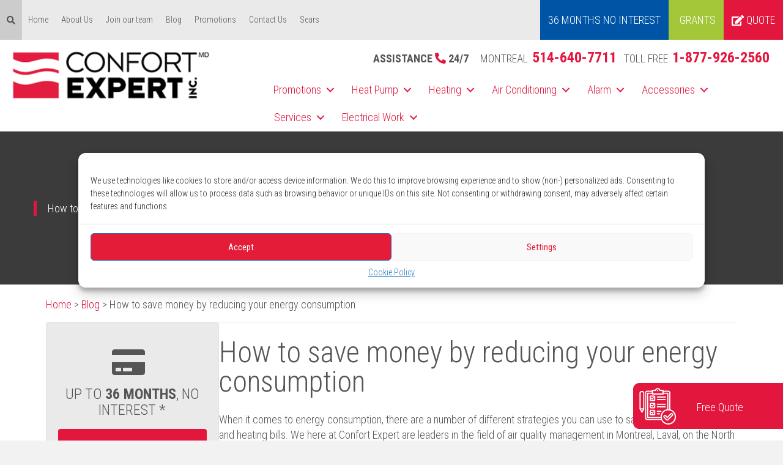

--- FILE ---
content_type: text/html; charset=UTF-8
request_url: https://www.confortexpert.com/en/blog/how-to-save-money-by-reducing-your-energy-consumption/
body_size: 34353
content:
<!-- © 2019 Yellow Pages. Website created by YP – WEB PREMIUM --> <!DOCTYPE html><html lang="en-US"><head> <script>
var gform;gform||(document.addEventListener("gform_main_scripts_loaded",function(){gform.scriptsLoaded=!0}),document.addEventListener("gform/theme/scripts_loaded",function(){gform.themeScriptsLoaded=!0}),window.addEventListener("DOMContentLoaded",function(){gform.domLoaded=!0}),gform={domLoaded:!1,scriptsLoaded:!1,themeScriptsLoaded:!1,isFormEditor:()=>"function"==typeof InitializeEditor,callIfLoaded:function(o){return!(!gform.domLoaded||!gform.scriptsLoaded||!gform.themeScriptsLoaded&&!gform.isFormEditor()||(gform.isFormEditor()&&console.warn("The use of gform.initializeOnLoaded() is deprecated in the form editor context and will be removed in Gravity Forms 3.1."),o(),0))},initializeOnLoaded:function(o){gform.callIfLoaded(o)||(document.addEventListener("gform_main_scripts_loaded",()=>{gform.scriptsLoaded=!0,gform.callIfLoaded(o)}),document.addEventListener("gform/theme/scripts_loaded",()=>{gform.themeScriptsLoaded=!0,gform.callIfLoaded(o)}),window.addEventListener("DOMContentLoaded",()=>{gform.domLoaded=!0,gform.callIfLoaded(o)}))},hooks:{action:{},filter:{}},addAction:function(o,r,e,t){gform.addHook("action",o,r,e,t)},addFilter:function(o,r,e,t){gform.addHook("filter",o,r,e,t)},doAction:function(o){gform.doHook("action",o,arguments)},applyFilters:function(o){return gform.doHook("filter",o,arguments)},removeAction:function(o,r){gform.removeHook("action",o,r)},removeFilter:function(o,r,e){gform.removeHook("filter",o,r,e)},addHook:function(o,r,e,t,n){null==gform.hooks[o][r]&&(gform.hooks[o][r]=[]);var d=gform.hooks[o][r];null==n&&(n=r+"_"+d.length),gform.hooks[o][r].push({tag:n,callable:e,priority:t=null==t?10:t})},doHook:function(r,o,e){var t;if(e=Array.prototype.slice.call(e,1),null!=gform.hooks[r][o]&&((o=gform.hooks[r][o]).sort(function(o,r){return o.priority-r.priority}),o.forEach(function(o){"function"!=typeof(t=o.callable)&&(t=window[t]),"action"==r?t.apply(null,e):e[0]=t.apply(null,e)})),"filter"==r)return e[0]},removeHook:function(o,r,t,n){var e;null!=gform.hooks[o][r]&&(e=(e=gform.hooks[o][r]).filter(function(o,r,e){return!!(null!=n&&n!=o.tag||null!=t&&t!=o.priority)}),gform.hooks[o][r]=e)}});
</script>
<meta charset="UTF-8" /><meta name='viewport' content='width=device-width, initial-scale=1.0' /><meta http-equiv='X-UA-Compatible' content='IE=edge' /><link rel="stylesheet" media="print" onload="this.onload=null;this.media='all';" id="ao_optimized_gfonts" href="https://fonts.googleapis.com/css?family=Roboto+Condensed%3A300%2C400%2C700%7CRoboto%3A300%2C700%2C500&amp;display=swap"><link rel="profile" href="https://gmpg.org/xfn/11" /><meta name='robots' content='index, follow, max-image-preview:large, max-snippet:-1, max-video-preview:-1' /><style>img:is([sizes="auto" i], [sizes^="auto," i]) { contain-intrinsic-size: 3000px 1500px }</style><!-- This site is optimized with the Yoast SEO plugin v25.8 - https://yoast.com/wordpress/plugins/seo/ --><link media="all" href="https://www.confortexpert.com/wp-content/cache/autoptimize/css/autoptimize_d41f4eea6d0941b5b159a15ad14fc38c.css" rel="stylesheet"><title>How to save money by reducing your energy consumption | Confort Expert</title><meta name="description" content="Confort Expert explains how to save money by reducing your energy consumption in the Greater Montreal area." /><link rel="canonical" href="https://www.confortexpert.com/en/blog/how-to-save-money-by-reducing-your-energy-consumption/" /><meta property="og:locale" content="en_US" /><meta property="og:type" content="article" /><meta property="og:title" content="How to save money by reducing your energy consumption | Confort Expert" /><meta property="og:description" content="Confort Expert explains how to save money by reducing your energy consumption in the Greater Montreal area." /><meta property="og:url" content="https://www.confortexpert.com/en/blog/how-to-save-money-by-reducing-your-energy-consumption/" /><meta property="og:site_name" content="Confort Expert Inc." /><meta property="article:published_time" content="2018-03-12T00:00:00+00:00" /><meta property="article:modified_time" content="2020-02-24T16:42:55+00:00" /><meta property="og:image" content="https://www.confortexpert.com/wp-content/uploads/2018/03/EconomieEnergie-2.jpg" /><meta name="author" content="webpremboiler1" /><meta name="twitter:card" content="summary_large_image" /><meta name="twitter:title" content="How to save money by reducing your energy consumption | Confort Expert" /><meta name="twitter:description" content="Confort Expert explains how to save money by reducing your energy consumption in the Greater Montreal area." /><meta name="twitter:label1" content="Written by" /><meta name="twitter:data1" content="webpremboiler1" /><meta name="twitter:label2" content="Est. reading time" /><meta name="twitter:data2" content="2 minutes" /> <!-- / Yoast SEO plugin. --><link rel='dns-prefetch' href='//unpkg.com' /><link rel='dns-prefetch' href='//use.fontawesome.com' /><link href='https://fonts.gstatic.com' crossorigin rel='preconnect' /><link rel="alternate" type="application/rss+xml" title="Confort Expert Inc. &raquo; Feed" href="https://www.confortexpert.com/en/feed/" /><link rel="alternate" type="application/rss+xml" title="Confort Expert Inc. &raquo; Comments Feed" href="https://www.confortexpert.com/en/comments/feed/" /><link rel="preload" href="https://www.confortexpert.com/wp-content/plugins/bb-plugin/fonts/fontawesome/5.15.4/webfonts/fa-solid-900.woff2" as="font" type="font/woff2" crossorigin="anonymous"><link rel="preload" href="https://www.confortexpert.com/wp-content/plugins/bb-plugin/fonts/fontawesome/5.15.4/webfonts/fa-regular-400.woff2" as="font" type="font/woff2" crossorigin="anonymous"><style id='wp-block-library-theme-inline-css'>.wp-block-audio :where(figcaption){color:#555;font-size:13px;text-align:center}.is-dark-theme .wp-block-audio :where(figcaption){color:#ffffffa6}.wp-block-audio{margin:0 0 1em}.wp-block-code{border:1px solid #ccc;border-radius:4px;font-family:Menlo,Consolas,monaco,monospace;padding:.8em 1em}.wp-block-embed :where(figcaption){color:#555;font-size:13px;text-align:center}.is-dark-theme .wp-block-embed :where(figcaption){color:#ffffffa6}.wp-block-embed{margin:0 0 1em}.blocks-gallery-caption{color:#555;font-size:13px;text-align:center}.is-dark-theme .blocks-gallery-caption{color:#ffffffa6}:root :where(.wp-block-image figcaption){color:#555;font-size:13px;text-align:center}.is-dark-theme :root :where(.wp-block-image figcaption){color:#ffffffa6}.wp-block-image{margin:0 0 1em}.wp-block-pullquote{border-bottom:4px solid;border-top:4px solid;color:currentColor;margin-bottom:1.75em}.wp-block-pullquote cite,.wp-block-pullquote footer,.wp-block-pullquote__citation{color:currentColor;font-size:.8125em;font-style:normal;text-transform:uppercase}.wp-block-quote{border-left:.25em solid;margin:0 0 1.75em;padding-left:1em}.wp-block-quote cite,.wp-block-quote footer{color:currentColor;font-size:.8125em;font-style:normal;position:relative}.wp-block-quote:where(.has-text-align-right){border-left:none;border-right:.25em solid;padding-left:0;padding-right:1em}.wp-block-quote:where(.has-text-align-center){border:none;padding-left:0}.wp-block-quote.is-large,.wp-block-quote.is-style-large,.wp-block-quote:where(.is-style-plain){border:none}.wp-block-search .wp-block-search__label{font-weight:700}.wp-block-search__button{border:1px solid #ccc;padding:.375em .625em}:where(.wp-block-group.has-background){padding:1.25em 2.375em}.wp-block-separator.has-css-opacity{opacity:.4}.wp-block-separator{border:none;border-bottom:2px solid;margin-left:auto;margin-right:auto}.wp-block-separator.has-alpha-channel-opacity{opacity:1}.wp-block-separator:not(.is-style-wide):not(.is-style-dots){width:100px}.wp-block-separator.has-background:not(.is-style-dots){border-bottom:none;height:1px}.wp-block-separator.has-background:not(.is-style-wide):not(.is-style-dots){height:2px}.wp-block-table{margin:0 0 1em}.wp-block-table td,.wp-block-table th{word-break:normal}.wp-block-table :where(figcaption){color:#555;font-size:13px;text-align:center}.is-dark-theme .wp-block-table :where(figcaption){color:#ffffffa6}.wp-block-video :where(figcaption){color:#555;font-size:13px;text-align:center}.is-dark-theme .wp-block-video :where(figcaption){color:#ffffffa6}.wp-block-video{margin:0 0 1em}:root :where(.wp-block-template-part.has-background){margin-bottom:0;margin-top:0;padding:1.25em 2.375em}</style><style id='classic-theme-styles-inline-css'>/*! This file is auto-generated */
.wp-block-button__link{color:#fff;background-color:#32373c;border-radius:9999px;box-shadow:none;text-decoration:none;padding:calc(.667em + 2px) calc(1.333em + 2px);font-size:1.125em}.wp-block-file__button{background:#32373c;color:#fff;text-decoration:none}</style><style id='global-styles-inline-css'>:root{--wp--preset--aspect-ratio--square: 1;--wp--preset--aspect-ratio--4-3: 4/3;--wp--preset--aspect-ratio--3-4: 3/4;--wp--preset--aspect-ratio--3-2: 3/2;--wp--preset--aspect-ratio--2-3: 2/3;--wp--preset--aspect-ratio--16-9: 16/9;--wp--preset--aspect-ratio--9-16: 9/16;--wp--preset--color--black: #000000;--wp--preset--color--cyan-bluish-gray: #abb8c3;--wp--preset--color--white: #ffffff;--wp--preset--color--pale-pink: #f78da7;--wp--preset--color--vivid-red: #cf2e2e;--wp--preset--color--luminous-vivid-orange: #ff6900;--wp--preset--color--luminous-vivid-amber: #fcb900;--wp--preset--color--light-green-cyan: #7bdcb5;--wp--preset--color--vivid-green-cyan: #00d084;--wp--preset--color--pale-cyan-blue: #8ed1fc;--wp--preset--color--vivid-cyan-blue: #0693e3;--wp--preset--color--vivid-purple: #9b51e0;--wp--preset--color--fl-heading-text: #333333;--wp--preset--color--fl-body-bg: #f2f2f2;--wp--preset--color--fl-body-text: #555555;--wp--preset--color--fl-accent: #2b7bb9;--wp--preset--color--fl-accent-hover: #2b7bb9;--wp--preset--color--fl-topbar-bg: #ffffff;--wp--preset--color--fl-topbar-text: #757575;--wp--preset--color--fl-topbar-link: #2b7bb9;--wp--preset--color--fl-topbar-hover: #2b7bb9;--wp--preset--color--fl-header-bg: #ffffff;--wp--preset--color--fl-header-text: #757575;--wp--preset--color--fl-header-link: #757575;--wp--preset--color--fl-header-hover: #2b7bb9;--wp--preset--color--fl-nav-bg: #ffffff;--wp--preset--color--fl-nav-link: #757575;--wp--preset--color--fl-nav-hover: #2b7bb9;--wp--preset--color--fl-content-bg: #ffffff;--wp--preset--color--fl-footer-widgets-bg: #ffffff;--wp--preset--color--fl-footer-widgets-text: #757575;--wp--preset--color--fl-footer-widgets-link: #2b7bb9;--wp--preset--color--fl-footer-widgets-hover: #2b7bb9;--wp--preset--color--fl-footer-bg: #ffffff;--wp--preset--color--fl-footer-text: #757575;--wp--preset--color--fl-footer-link: #2b7bb9;--wp--preset--color--fl-footer-hover: #2b7bb9;--wp--preset--gradient--vivid-cyan-blue-to-vivid-purple: linear-gradient(135deg,rgba(6,147,227,1) 0%,rgb(155,81,224) 100%);--wp--preset--gradient--light-green-cyan-to-vivid-green-cyan: linear-gradient(135deg,rgb(122,220,180) 0%,rgb(0,208,130) 100%);--wp--preset--gradient--luminous-vivid-amber-to-luminous-vivid-orange: linear-gradient(135deg,rgba(252,185,0,1) 0%,rgba(255,105,0,1) 100%);--wp--preset--gradient--luminous-vivid-orange-to-vivid-red: linear-gradient(135deg,rgba(255,105,0,1) 0%,rgb(207,46,46) 100%);--wp--preset--gradient--very-light-gray-to-cyan-bluish-gray: linear-gradient(135deg,rgb(238,238,238) 0%,rgb(169,184,195) 100%);--wp--preset--gradient--cool-to-warm-spectrum: linear-gradient(135deg,rgb(74,234,220) 0%,rgb(151,120,209) 20%,rgb(207,42,186) 40%,rgb(238,44,130) 60%,rgb(251,105,98) 80%,rgb(254,248,76) 100%);--wp--preset--gradient--blush-light-purple: linear-gradient(135deg,rgb(255,206,236) 0%,rgb(152,150,240) 100%);--wp--preset--gradient--blush-bordeaux: linear-gradient(135deg,rgb(254,205,165) 0%,rgb(254,45,45) 50%,rgb(107,0,62) 100%);--wp--preset--gradient--luminous-dusk: linear-gradient(135deg,rgb(255,203,112) 0%,rgb(199,81,192) 50%,rgb(65,88,208) 100%);--wp--preset--gradient--pale-ocean: linear-gradient(135deg,rgb(255,245,203) 0%,rgb(182,227,212) 50%,rgb(51,167,181) 100%);--wp--preset--gradient--electric-grass: linear-gradient(135deg,rgb(202,248,128) 0%,rgb(113,206,126) 100%);--wp--preset--gradient--midnight: linear-gradient(135deg,rgb(2,3,129) 0%,rgb(40,116,252) 100%);--wp--preset--font-size--small: 13px;--wp--preset--font-size--medium: 20px;--wp--preset--font-size--large: 36px;--wp--preset--font-size--x-large: 42px;--wp--preset--spacing--20: 0.44rem;--wp--preset--spacing--30: 0.67rem;--wp--preset--spacing--40: 1rem;--wp--preset--spacing--50: 1.5rem;--wp--preset--spacing--60: 2.25rem;--wp--preset--spacing--70: 3.38rem;--wp--preset--spacing--80: 5.06rem;--wp--preset--shadow--natural: 6px 6px 9px rgba(0, 0, 0, 0.2);--wp--preset--shadow--deep: 12px 12px 50px rgba(0, 0, 0, 0.4);--wp--preset--shadow--sharp: 6px 6px 0px rgba(0, 0, 0, 0.2);--wp--preset--shadow--outlined: 6px 6px 0px -3px rgba(255, 255, 255, 1), 6px 6px rgba(0, 0, 0, 1);--wp--preset--shadow--crisp: 6px 6px 0px rgba(0, 0, 0, 1);}:where(.is-layout-flex){gap: 0.5em;}:where(.is-layout-grid){gap: 0.5em;}body .is-layout-flex{display: flex;}.is-layout-flex{flex-wrap: wrap;align-items: center;}.is-layout-flex > :is(*, div){margin: 0;}body .is-layout-grid{display: grid;}.is-layout-grid > :is(*, div){margin: 0;}:where(.wp-block-columns.is-layout-flex){gap: 2em;}:where(.wp-block-columns.is-layout-grid){gap: 2em;}:where(.wp-block-post-template.is-layout-flex){gap: 1.25em;}:where(.wp-block-post-template.is-layout-grid){gap: 1.25em;}.has-black-color{color: var(--wp--preset--color--black) !important;}.has-cyan-bluish-gray-color{color: var(--wp--preset--color--cyan-bluish-gray) !important;}.has-white-color{color: var(--wp--preset--color--white) !important;}.has-pale-pink-color{color: var(--wp--preset--color--pale-pink) !important;}.has-vivid-red-color{color: var(--wp--preset--color--vivid-red) !important;}.has-luminous-vivid-orange-color{color: var(--wp--preset--color--luminous-vivid-orange) !important;}.has-luminous-vivid-amber-color{color: var(--wp--preset--color--luminous-vivid-amber) !important;}.has-light-green-cyan-color{color: var(--wp--preset--color--light-green-cyan) !important;}.has-vivid-green-cyan-color{color: var(--wp--preset--color--vivid-green-cyan) !important;}.has-pale-cyan-blue-color{color: var(--wp--preset--color--pale-cyan-blue) !important;}.has-vivid-cyan-blue-color{color: var(--wp--preset--color--vivid-cyan-blue) !important;}.has-vivid-purple-color{color: var(--wp--preset--color--vivid-purple) !important;}.has-black-background-color{background-color: var(--wp--preset--color--black) !important;}.has-cyan-bluish-gray-background-color{background-color: var(--wp--preset--color--cyan-bluish-gray) !important;}.has-white-background-color{background-color: var(--wp--preset--color--white) !important;}.has-pale-pink-background-color{background-color: var(--wp--preset--color--pale-pink) !important;}.has-vivid-red-background-color{background-color: var(--wp--preset--color--vivid-red) !important;}.has-luminous-vivid-orange-background-color{background-color: var(--wp--preset--color--luminous-vivid-orange) !important;}.has-luminous-vivid-amber-background-color{background-color: var(--wp--preset--color--luminous-vivid-amber) !important;}.has-light-green-cyan-background-color{background-color: var(--wp--preset--color--light-green-cyan) !important;}.has-vivid-green-cyan-background-color{background-color: var(--wp--preset--color--vivid-green-cyan) !important;}.has-pale-cyan-blue-background-color{background-color: var(--wp--preset--color--pale-cyan-blue) !important;}.has-vivid-cyan-blue-background-color{background-color: var(--wp--preset--color--vivid-cyan-blue) !important;}.has-vivid-purple-background-color{background-color: var(--wp--preset--color--vivid-purple) !important;}.has-black-border-color{border-color: var(--wp--preset--color--black) !important;}.has-cyan-bluish-gray-border-color{border-color: var(--wp--preset--color--cyan-bluish-gray) !important;}.has-white-border-color{border-color: var(--wp--preset--color--white) !important;}.has-pale-pink-border-color{border-color: var(--wp--preset--color--pale-pink) !important;}.has-vivid-red-border-color{border-color: var(--wp--preset--color--vivid-red) !important;}.has-luminous-vivid-orange-border-color{border-color: var(--wp--preset--color--luminous-vivid-orange) !important;}.has-luminous-vivid-amber-border-color{border-color: var(--wp--preset--color--luminous-vivid-amber) !important;}.has-light-green-cyan-border-color{border-color: var(--wp--preset--color--light-green-cyan) !important;}.has-vivid-green-cyan-border-color{border-color: var(--wp--preset--color--vivid-green-cyan) !important;}.has-pale-cyan-blue-border-color{border-color: var(--wp--preset--color--pale-cyan-blue) !important;}.has-vivid-cyan-blue-border-color{border-color: var(--wp--preset--color--vivid-cyan-blue) !important;}.has-vivid-purple-border-color{border-color: var(--wp--preset--color--vivid-purple) !important;}.has-vivid-cyan-blue-to-vivid-purple-gradient-background{background: var(--wp--preset--gradient--vivid-cyan-blue-to-vivid-purple) !important;}.has-light-green-cyan-to-vivid-green-cyan-gradient-background{background: var(--wp--preset--gradient--light-green-cyan-to-vivid-green-cyan) !important;}.has-luminous-vivid-amber-to-luminous-vivid-orange-gradient-background{background: var(--wp--preset--gradient--luminous-vivid-amber-to-luminous-vivid-orange) !important;}.has-luminous-vivid-orange-to-vivid-red-gradient-background{background: var(--wp--preset--gradient--luminous-vivid-orange-to-vivid-red) !important;}.has-very-light-gray-to-cyan-bluish-gray-gradient-background{background: var(--wp--preset--gradient--very-light-gray-to-cyan-bluish-gray) !important;}.has-cool-to-warm-spectrum-gradient-background{background: var(--wp--preset--gradient--cool-to-warm-spectrum) !important;}.has-blush-light-purple-gradient-background{background: var(--wp--preset--gradient--blush-light-purple) !important;}.has-blush-bordeaux-gradient-background{background: var(--wp--preset--gradient--blush-bordeaux) !important;}.has-luminous-dusk-gradient-background{background: var(--wp--preset--gradient--luminous-dusk) !important;}.has-pale-ocean-gradient-background{background: var(--wp--preset--gradient--pale-ocean) !important;}.has-electric-grass-gradient-background{background: var(--wp--preset--gradient--electric-grass) !important;}.has-midnight-gradient-background{background: var(--wp--preset--gradient--midnight) !important;}.has-small-font-size{font-size: var(--wp--preset--font-size--small) !important;}.has-medium-font-size{font-size: var(--wp--preset--font-size--medium) !important;}.has-large-font-size{font-size: var(--wp--preset--font-size--large) !important;}.has-x-large-font-size{font-size: var(--wp--preset--font-size--x-large) !important;}
:where(.wp-block-post-template.is-layout-flex){gap: 1.25em;}:where(.wp-block-post-template.is-layout-grid){gap: 1.25em;}
:where(.wp-block-columns.is-layout-flex){gap: 2em;}:where(.wp-block-columns.is-layout-grid){gap: 2em;}
:root :where(.wp-block-pullquote){font-size: 1.5em;line-height: 1.6;}</style><style id='bootstrap-inline-css'>ul.pagination li.dots.disabled {
				padding: 6px 8px;
				background-color: #fff;
				border: 1px solid #ddd;
			}
		.frm_pagination_cont ul.frm_pagination {
			display: flex;
		}
		.frm_pagination_cont ul.frm_pagination > li {
			margin: 0;
		}.input-group .form-control {
			margin-right: 0;
		}</style><link rel='stylesheet' id='fl-builder-layout-bundle-367019f10ccac9d383cad3aa24adfdf6-css' href='https://www.confortexpert.com/wp-content/cache/autoptimize/css/autoptimize_single_39c286d56f8fa9aa125aa110476e8417.css' media='all' /><link rel='stylesheet' id='fl-automator-skin-css' href='https://www.confortexpert.com/wp-content/cache/autoptimize/css/autoptimize_single_1ae98e7e2108cddb8db986134ad237b4.css' media='all' /><link rel='stylesheet' id='font-awesome-shim-css' href='https://use.fontawesome.com/releases/v5.11.2/css/all.css' media='all' /><link rel='stylesheet' id='leaflet-css-css' href='https://unpkg.com/leaflet@1.6.0/dist/leaflet.css' media='all' /> <!--n2css--><!--n2js--><script src="https://www.confortexpert.com/wp-includes/js/jquery/jquery.min.js" id="jquery-core-js"></script> <script id="gform_gravityforms-js-extra">var gf_global = {"gf_currency_config":{"name":"Canadian Dollar","symbol_left":"$","symbol_right":"CAD","symbol_padding":" ","thousand_separator":",","decimal_separator":".","decimals":2,"code":"CAD"},"base_url":"https:\/\/www.confortexpert.com\/wp-content\/plugins\/gravityforms","number_formats":[],"spinnerUrl":"https:\/\/www.confortexpert.com\/wp-content\/plugins\/gravityforms\/images\/spinner.svg","version_hash":"53cc38ca7c0be0eaadf65ec3307b5e35","strings":{"newRowAdded":"New row added.","rowRemoved":"Row removed","formSaved":"The form has been saved.  The content contains the link to return and complete the form."}};
var gform_i18n = {"datepicker":{"days":{"monday":"Mo","tuesday":"Tu","wednesday":"We","thursday":"Th","friday":"Fr","saturday":"Sa","sunday":"Su"},"months":{"january":"January","february":"February","march":"March","april":"April","may":"May","june":"June","july":"July","august":"August","september":"September","october":"October","november":"November","december":"December"},"firstDay":1,"iconText":"Select date"}};
var gf_legacy_multi = {"20":""};
var gform_gravityforms = {"strings":{"invalid_file_extension":"This type of file is not allowed. Must be one of the following:","delete_file":"Delete this file","in_progress":"in progress","file_exceeds_limit":"File exceeds size limit","illegal_extension":"This type of file is not allowed.","max_reached":"Maximum number of files reached","unknown_error":"There was a problem while saving the file on the server","currently_uploading":"Please wait for the uploading to complete","cancel":"Cancel","cancel_upload":"Cancel this upload","cancelled":"Cancelled"},"vars":{"images_url":"https:\/\/www.confortexpert.com\/wp-content\/plugins\/gravityforms\/images"}};</script> <script src="https://unpkg.com/leaflet@1.6.0/dist/leaflet.js" async="async" type="text/javascript"></script> <script id="utils-js-extra">var userSettings = {"url":"\/","uid":"0","time":"1764700426","secure":"1"};</script> <link rel="https://api.w.org/" href="https://www.confortexpert.com/en/wp-json/" /><link rel="alternate" title="JSON" type="application/json" href="https://www.confortexpert.com/en/wp-json/wp/v2/posts/3321" /><link rel="EditURI" type="application/rsd+xml" title="RSD" href="https://www.confortexpert.com/xmlrpc.php?rsd" /><meta name="generator" content="WordPress 6.8.2" /><link rel='shortlink' href='https://www.confortexpert.com/en/?p=3321' /><link rel="alternate" title="oEmbed (JSON)" type="application/json+oembed" href="https://www.confortexpert.com/en/wp-json/oembed/1.0/embed?url=https%3A%2F%2Fwww.confortexpert.com%2Fen%2Fblog%2Fhow-to-save-money-by-reducing-your-energy-consumption%2F" /><link rel="alternate" title="oEmbed (XML)" type="text/xml+oembed" href="https://www.confortexpert.com/en/wp-json/oembed/1.0/embed?url=https%3A%2F%2Fwww.confortexpert.com%2Fen%2Fblog%2Fhow-to-save-money-by-reducing-your-energy-consumption%2F&#038;format=xml" /><meta name="generator" content="WPML ver:4.8.1 stt:1,4;" /> <script>document.documentElement.className += " js";</script> <style>.cmplz-hidden {
					display: none !important;
				}</style><style>.recentcomments a{display:inline !important;padding:0 !important;margin:0 !important;}</style><script>(()=>{var o=[],i={};["on","off","toggle","show"].forEach((l=>{i[l]=function(){o.push([l,arguments])}})),window.Boxzilla=i,window.boxzilla_queue=o})();</script><link rel="icon" href="https://www.confortexpert.com/wp-content/uploads/2019/09/favicon.png" sizes="32x32" /><link rel="icon" href="https://www.confortexpert.com/wp-content/uploads/2019/09/favicon.png" sizes="192x192" /><link rel="apple-touch-icon" href="https://www.confortexpert.com/wp-content/uploads/2019/09/favicon.png" /><meta name="msapplication-TileImage" content="https://www.confortexpert.com/wp-content/uploads/2019/09/favicon.png" /><style id="wp-custom-css">/** new cta **/

div#ctanew {
    background: #e3173e;
    color: white;
    padding: 10px 30px;
    border-radius: 10px;
}

div#ctanew a {
    background: white;
    padding: 15px 35px;
    border-radius: 5px;
    line-height: 55px;
}


/** formidable **/
@media(max-width:500px) {
li.ms-image.ms-has-caption {
    min-width: 200px !important;
}
	
	.boxzilla-container.boxzilla-bottom-right-container {
    display: none;
}
.frm_image_options .frm_opt_container {
    display: inline-flex;
    flex-flow: wrap;
    flex-direction: row;
    margin: 0 0px;
}
	
p.mbadj {
    max-width: 120px;
}	
	
ul.frm_page_bar.frm_rootline_5.frm_progress.frm_progress_line.frm_no_numbers.frm_show_titles {
    display: none;
}
	
	.frm_rootline_group {
    display: none;
}
	
.squares-mobile .frm_opt_container {
    zoom: 0.7;
}
.frm_opt_container {
    zoom: 0.7;
}

ul.frm_page_bar.frm_rootline_6.frm_progress.frm_progress_line.frm_no_numbers.frm_show_titles {
    zoom: 0.4;
}
div#frm_field_167_container {
    max-width: 150px !important;
  	min-width: 50px !important;
    width: 150px !important;
    overflow: hidden;
}
	
div#frm_field_174_container {
    min-width: 50px !important;
}
	
}


div#frm_field_168_container {
    margin-top: -17px;
}

div#frm_field_212_container{
    margin-top: -17px;




}


div#frm_field_174_container{
    background: #e3173e;
    min-width: 315px;
    padding: 20px 20px 20px 20px;
    border-radius: 10px;
    color: white !important;
    margin: auto;
}

div#frm_field_167_container {
    background: #e3173e;
    min-width: 315px;
    padding: 20px 20px 5px 20px;
    border-radius: 10px;
    color: white !important;
    margin: auto;
}

.frm_error {
    background: #ffefef;
    border: 15px solid #ffefef;
    border-radius: 10px;
    box-shadow: 0px 0px 0px 1px #b94a48;
}
div#joindreanchor {
    position: absolute;
    margin-top: -88px;
}
h3.frm_form_title {
    text-align: center;
    color: #E3173F !important;
}

.frm_current_page .frm_rootline_title {
    color: #e3173e;
}

.frm_rootline_title {
    font-size: 18px;
}
span.frm_text_label_for_image_inner {
    font-size: 16px;
}

span.frm_text_label_for_image {
    height: 60px !important;
}

/** formidable **/

/** css carrosel **/
div#fa-overlap {
    position: absolute;
    top: 125px;
    left: 0px;
    right: 0;
}

p.MsoNormal {
    font-family: "Roboto Condensed";
    font-size: 15px;
    font-weight: 400;
}
.metaslider.ms-theme-clarity .flexslider .caption-wrap .caption {
    padding: 20px 20px;
    text-align: center;
    width: 100%;
    box-sizing: border-box;
}
#metaslider-id-10552 .flexslider .caption-wrap {
    border: 1px solid white !important;
}

#metaslider-id-10255 .flexslider .caption-wrap {
    border: 1px solid white !important;
}
#metaslider-id-10258 .flexslider .caption-wrap {
    color: rgb(85 85 85) !important;
}
p.MsoNormal {
    text-align: center !important;
}

.flexslider .caption-wrap {
    color: rgb(85 85 85) !important;
text-align: center !important;
}
.metaslider.ms-theme-clarity .flexslider .caption-wrap .caption {
    padding: 20px 20px !important;
    text-align: center !important;
    width: 100%;
    box-sizing: border-box;
} 
#metaslider-id-10169 .flexslider .caption-wrap {
    color: rgb(85 85 85) !important;
}

.metaslider.ms-theme-clarity .flexslider .caption-wrap {
    background: #fff;
	border: 0px solid #fff;}

/** modal **/

.wp-gr.wpac {
    max-width: 160px !important;
}

a#fl-to-top {
    bottom: 100px !important;
}

div#boxzilla-9895{
    background: url(https://www.confortexpert.com/wp-content/uploads/2025/03/quote-new.png) no-repeat !important;
    max-width: 300px !important;
    width: 260px;
    height: 90px;
    line-height: 52px;
    border: none !important;
    margin-bottom: 15px;
	background-color: transparent; !important
}

#boxzilla-box-9895-content p {
    text-align: right;
    margin-right: 2px;
}

#boxzilla-box-9895-content a {
	color: white !important;
}

.first-child.last-child a {
	color: white !important;
}

#boxzilla-box-9896-content a {
	color: white !important;
}

div#boxzilla-9895 a {
    color: white !important;
    margin-left: -10px;
}

div#boxzilla-9895 a, div#boxzilla-9895 a:focus, div#boxzilla-9895 a:hover {
    color: white !important;
}

div#boxzilla-9896 a, div#boxzilla-9895 a:focus, div#boxzilla-9895 a:hover {
    color: white !important;
}

div#boxzilla-9896{
    background: url(https://www.confortexpert.com/wp-content/uploads/2025/03/quote-new.png) no-repeat !important;
    max-width: 300px !important;
    width: 260px;
    height: 90px;
    line-height: 52px;
    border: none !important;
    margin-bottom: 15px;
		background-color: transparent; !important
}

#boxzilla-box-9896-content p {
    text-align: right;
    margin-right: 40px;
}

div#boxzilla-9896 a {
    color: white !important;
    
}


.fl-node-td2lqz41mcgo>.fl-col-content {
    background-color: #efefef;
    background-image: url(https://www.confortexpert.com/wp-content/uploads/2021/01/logo-confort-expert-2024-resized.png);
    background-repeat: no-repeat;
    background-position: center center;
    background-attachment: scroll;
    border-style: solid;
    border-width: 0;
    background-clip: border-box;
    border-color: #ea5959;
    border-bottom-width: 5px;
    background-size: contain !important;
}
/* aqui*/

.with_frm_style .frm_message, .frm_success_style {
    margin: 5px 0 15px;
    border: 1px solid #e3173e;
    background-color: var(--success-bg-color);
    color: #dc3545;
    border-radius: var(--border-radius);
    font-size: var(--success-font-size);
    background: white;
}
.with_frm_style .frm_message p {
    margin-bottom: 5px;
    color: #212529;
    font-size: 21px;
    font-weight: bold;
    padding: 20px;
}

/* fix spacing in language bar */

.wpml-ls-statics-shortcode_actions.wpml-ls.wpml-ls-legacy-list-horizontal {
    margin-top: 1px !important;
    margin-bottom: 0px;
    height: 64px;
}

/* end of spacing fix in language bar */

/* DEMANDEZ UN RAPPEL*/

.gfield_checkbox {
    max-width: 60% !important;
}

h2.brands-table {
    FONT-SIZE: 21PX;
    FONT-WEIGHT: BOLD;
}

p.gform_required_legend {
    display: none;
}

div#boxzilla-6503  button#gform_submit_button_21 {
    background: black;
    margin: auto;
    margin-bottom: -70px;
}

div#boxzilla-6503 span.gfield_required.gfield_required_custom {
    color: white !important;
}

div#boxzilla-6506  button#gform_submit_button_21 {
    background: black;
    margin: auto;
    margin-bottom: -70px;
}

div#boxzilla-6506 span.gfield_required.gfield_required_custom {
    color: white !important;
}

div#boxzilla-6501  span.gfield_required.gfield_required_custom {
    color: white !important;
}

div#boxzilla-6506 .gform_heading {
    color: white;
}

div#boxzilla-6506 h2.gform_title {
    text-align: center;
    font-weight: 700;
    margin-top: 10px;
		color: white !important;
}

div#boxzilla-6506 .gfield_label.gform-field-label {
    color: white;
    font-weight: 600 !important;
}

div#boxzilla-6506 input#input_20_8_3, input#input_20_10, select#input_20_14, select#input_20_13, input#input_20_12 {
    background: white !important;
}

div#boxzilla-6506 select#input_20_14 {
    margin-top: 30px;
}

div#boxzilla-6503 .gform_heading {
    color: white;
}

div#boxzilla-6503 h2.gform_title {
    text-align: center;
    font-weight: 700;
    margin-top: 10px;
		color: white !important;
}

div#boxzilla-6503 .gfield_label.gform-field-label {
    color: white;
    font-weight: 600 !important;
}

div#boxzilla-6503 input#input_20_8_3, input#input_20_10, select#input_20_14, select#input_20_13, input#input_20_12 {
    background: white !important;
}

div#boxzilla-6503 select#input_20_14 {
    margin-top: 30px;
}

button#gform_submit_button_20 {
    background: black;
    margin: auto;
    margin-bottom: -70px;
    padding: 15px 24px;
}
div#boxzilla-6503 ::after {
    color: #0000003d !important;
    margin-top: 10px;
}

div#boxzilla-6503 span.gfield_required.gfield_required_text {
    color: white !important;
}

div#boxzilla-6506 ::after {
    color: #0000003d !important;
    margin-top: 10px;
}

div#boxzilla-6506 span.gfield_required.gfield_required_text {
    color: white !important;
}



div#boxzilla-6501 h2.gform_title {
    text-align: center;
    font-weight: 700;
    margin-top: 10px;
}

div#boxzilla-6501 .gfield_label.gform-field-label {
    color: white;
    font-weight: 600 !important;
}

div#boxzilla-6501 input#input_20_8_3, input#input_20_10, select#input_20_14, select#input_20_13, input#input_20_12 {
    background: white !important;
}

div#boxzilla-6501 select#input_20_14 {
    margin-top: 30px;
}

button#gform_submit_button_20 {
    background: black;
    margin: auto;
    margin-bottom: -70px;
    padding: 15px 24px;
}
div#boxzilla-6501 ::after {
    color: #0000003d !important;
    margin-top: 10px;
}

div#boxzilla-6501 span.gfield_required.gfield_required_text {
    color: white !important;
}

/*DEMANDEZ UN RAPPEL*/



/* Pop up controller */

@media(max-width:500px) {

#hpPromo .modal-body {
    height: 250px !important;
    min-height: 380px !important;
}

#hpPromo button.close {
    position: absolute;
    top: -1.5em !important;
    left: 0.5em;
}

}

#hpPromo button.close {
    position: absolute!important;
    top: -35px !important;
    right: 0px !important;
} 

#hpPromo button.close {
    position: absolute;
    top: -1.5em !important;
    left: 0.5em;
}
/* Pop up controller */

div#stickyNew {
    position: fixed;
    bottom: 0;
    background-color: #e3173e;
    z-index: 98 !important;
    width: 100%;
}

div#stickyReturning {
    position: fixed;
    bottom: 0;
    background-color: #e3173e;
    z-index: 99 !important;
    width: 100%;
}

div#cmplz-cookiebanner-container {
    z-index: 99999999999999999 !important;
    position: relative;
}

footer .fl-row-content.fl-row-fixed-width.fl-node-content {
    padding: 20px !important;
}


.fl-node-5d7ff3376e5f0 > .fl-row-content-wrap {

    padding-bottom: 75px !important;
}

div#stickyNew {
    max-height: 130px;
}

div#stickyReturning {
    max-height: 130px;
}

/* Social box on contact us */

#socials-telinset ul.menu.socials li a:hover {
    text-decoration: none;
    background-color: #f4f4f4;
}

#telinset {
    background: #f4f4f473;
    padding: 20px;
    border-radius: 8px;
}

#socials-telinset .fl-module-content {
    margin-top: 20px;
    margin-right: 20px;
    margin-bottom: 0px;
    margin-left: 0px;
}

/* END Social box on contact us */

div#n2-ss-6item13{font-size:58px!important;margin-bottom:100px}
div#n2-ss-6item7{font-size:58px!important}
.fl-node-5e6a8b15876e0 .fl-module-content{margin:0}
.fl-node-5e724f2522c7c .fl-module-content{border:3px solid #e3173e;margin:0;padding:20px}
.corner-text{position:absolute!important;top:30px;right:30px}
ul.square-list.col-count2{list-style:none!important}
#home-cta .fl-col-group:first-child .fl-html .col-sm-4::after{display:none!important}
body{opacity:1!important;font-weight:300}
.h1,.h2,.h3,.h4,.h5,.h6,h1,h2,h3,h4,h5,h6{font-family:Roboto Condensed,sans-serif;font-weight:300;line-height:1.1;color:inherit;margin-top:.5em}
h1{margin-bottom:40px;font-size:48px}
.fl-node-5d83b81ae4dff h1.fl-heading{text-transform:initial}
h2,h3{margin-top:1.25em}
a{color:#e3173e}
a:focus,a:hover{color:#9e102b}
a,a:focus,a:hover{text-decoration:none}
.hidden{display:none}
.text-primary{color:#e3173e!important}
.btn-default{color:#fff;background-color:#e3173e;border-color:transparent}
.btn,.gform_button,.product-table .product .row p span{display:inline-block;margin-bottom:0;font-weight:300;text-align:center;vertical-align:middle;touch-action:manipulation;cursor:pointer;background-image:none;border:1px solid transparent;white-space:nowrap;padding:6px 12px;line-height:1.42857;border-radius:4px;-webkit-user-select:none;-moz-user-select:none;-ms-user-select:none;user-select:none;text-transform:uppercase;padding:20px;font-size:18px}
.btn-default.active,.btn-default.focus,.btn-default:active,.btn-default:focus,.btn-default:hover,.open>.btn-default.dropdown-toggle{color:#fff;background-color:#b51231;border-color:transparent}
strong{font-weight:700}
.Nos_partenaires{display:-webkit-box;display:-moz-box;display:-ms-flexbox;display:-webkit-flex;display:flex;align-items:center}
.Nos_partenaires img{height:100%}
ul#menu-utility-menu ul.sub-menu li,ul#menu-utility-menu-en ul.sub-menu li{display:block}
ul#menu-utility-menu ul.sub-menu li a,ul#menu-utility-menu-en ul.sub-menu li a{justify-content:left!important}
.headicon a i{margin-right:.25em}
#search-btn .fl-builder-content{padding:0}
#search-btn .fl-builder-content a.fl-button.fl-button-lightbox{background-color:#ccc;border:none!important;border-radius:0;padding:5px 15px!important}
.wpml-ls-legacy-list-horizontal a{padding:5px 15px!important}
#search-btn .fl-builder-content a.fl-button.fl-button-lightbox i{color:#555;font-size:14px;margin-right:0}
.wpml-ls-legacy-list-horizontal{padding:0;border:0}
#language_selector,.btn-bravo{color:#747474;background-color:#ccc;border-radius:0}
.fl-builder-content-2590 a.fl-button.fl-button-lightbox:hover,#language_selector:hover,.btn-bravo:focus,.btn-bravo:hover{color:#747474;text-decoration:none;background-color:#c7c7c7}
.fl-builder-content-2590 a.fl-button.fl-button-lightbox:hover i{color:#747474}
button.search-submit.btn.btn-primary{padding:3px 5px}
a.wpml-ls-link{font-size:14px;line-height:1.42857143;color:#747474;text-decoration:none}
#utility-menu ul.list-bravo li a{font-size:14px!important}
ul.list-bravo{padding-left:0;margin-bottom:0;list-style:none}
ul.list-bravo,ul.list-bravo li{display:inline-block}
.fl-builder-content-68,.fl-builder-content-2519{padding:0;display:inline-block}
.fl-node-5d80f00ca0196.fl-button-lightbox-content{padding:0!important}
.fl-node-5d80f00ca0196 button.mfp-close{margin:.25em}
.fl-node-5d80f00ca0196 .modal-footer .btn{text-transform:uppercase;padding:20px;font-size:18px;color:#fff;background-color:#e3173e!important;border-color:transparent;display:inline-block;margin-bottom:0;font-weight:300;text-align:center;vertical-align:middle;touch-action:manipulation;cursor:pointer;background-image:none;border:1px solid transparent;white-space:nowrap;line-height:1.42857;border-radius:4px;-webkit-user-select:none;-moz-user-select:none;-ms-user-select:none;user-select:none}
.fl-node-5d80f00ca0196 .modal-footer .btn.btn-default.mfp-close{position:static;width:unset!important;height:unset!important;margin:0;opacity:1}
#utility-menu .fl-html{display:-webkit-box;display:-moz-box;display:-ms-flexbox;display:-webkit-flex;display:flex}
#utility-menu .fl-html div{margin:unset}
#utility-menu ul li{display:inline-block}
ul.list-bravo li a,#utility-menu ul li a{min-height:65px;display:-webkit-box;display:-moz-box;display:-ms-flexbox;display:-webkit-flex;display:flex;align-items:center;justify-content:center}
#utility-menu ul li a{font-size:18px;color:#555;font-weight:300}
#utility-menu ul li a:hover{color:#000;text-decoration:none}
.headicon{display:-ms-flex;display:-webkit-flex;float:right;display:-webkit-box;display:-moz-box;display:-ms-flexbox;display:-webkit-flex;display:flex}
.headicon a{min-height:65px;display:-webkit-box;display:-moz-box;display:-ms-flexbox;display:-webkit-flex;display:flex;align-items:center;justify-content:center}
.headicon img{max-width:105px}
.btn-air-miles{background:#006cb7;padding-top:0!important;padding-bottom:0!important}
.btn-air-miles img{max-height:54px;width:auto!important}
.btn.btn-air-miles.btn-charlie{padding-top:5px!important;padding-bottom:5px!important}
.btn.btn-air-miles.btn-charlie img{padding-bottom:0}
.btn-sears{color:#fff;background-color:#0054a6;border-color:transparent}
.btn-sears.active,.btn-sears.focus,.btn-sears:active,.btn-sears:focus,.btn-sears:hover,.open>.btn-sears.dropdown-toggle{color:#fff;background-color:#003a73;border-color:transparent}
.btn-green{color:#fff;background-color:#a4c739;border-color:transparent}
.btn-green.active,.btn-green.focus,.btn-green:active,.btn-green:focus,.btn-green:hover,.open>.btn-green.dropdown-toggle{color:#fff;background-color:#84a02d;border-color:transparent}
.btn-primary{color:#fff;background-color:#e3173e;border-color:transparent}
.btn-primary.active,.btn-primary.focus,.btn-primary:active,.btn-primary:focus,.btn-primary:hover,.open>.btn-primary.dropdown-toggle{color:#fff!important;background-color:#b51231!important;border-color:transparent}
.btn-charlie{border-radius:0;padding:12px!important}
.fl-menu-mobile-toggle{margin-top:-40px}
.fl-slide-2 .fl-slide-text{display:-webkit-box;display:-moz-box;display:-ms-flexbox;display:-webkit-flex;display:flex}
.am-logo,.am-slide-text{float:left!important}
.am-logo img{max-width:200px}
.am-slide-text{padding-left:1em!important}
.fl-node-5d7fbb4395069 .fl-node-content{margin:10px 15px}
img.wp-image-3346{max-height:80px}
.list-alpha span{font-size:18px;font-weight:300;text-transform:uppercase}
.list-alpha{list-style:none;margin:0 -15px;overflow:hidden;width:100%;padding:15px;display:-webkit-box;display:-moz-box;display:-ms-flexbox;display:-webkit-flex;display:flex;align-items:baseline;justify-content:flex-end;margin:0;padding:13px 2px;margin:0}
.btn-alpha{background-color:#e3173e;display:block;color:#fff;text-align:center;font-weight:700;font-size:20px;padding:6px 0;white-space:nowrap;background-color:transparent;display:inline;color:#e3173e;text-align:left;font-size:24px;padding:0}
.btn-alpha:focus,.btn-alpha:hover{color:#555;background-color:transparent;text-decoration:none}
#header-menu li a{padding:10px 29px 10px 15px;color:#e3173e;font-weight:300;font-size:15px;text-transform:uppercase;font-size:18px}
#header-menu li a:focus,#header-menu li a:hover{color:#b51231;background-color:transparent}
#header-menu span.fl-menu-toggle{color:#e3173e}
#header-menu ul.sub-menu{padding:0;margin:0;list-style:none;text-align:left;background-color:#fff;border:1px solid #ccc;border:1px solid rgba(0,0,0,.15);border-radius:0;-webkit-box-shadow:0 6px 12px rgba(0,0,0,.175);box-shadow:0 6px 12px rgba(0,0,0,.175);background-clip:padding-box}
#header-menu ul.sub-menu li a{padding:10px 15px!important;font-weight:400!important;line-height:1.42857;color:#555;white-space:nowrap}
#header-menu ul.sub-menu li a:hover{text-decoration:none;color:#484848;background-color:#f5f5f5}
#header-menu ul.sub-menu li.current-menu-item a,#header-menu ul.sub-menu li.current-menu-item a:hover{color:#fff!important;text-decoration:none;outline:0;background-color:#e3173e!important}
li#menu-item-2448,li#menu-item-2473{border-bottom:1px solid #e5e5e5;padding-bottom:11.5px;margin-bottom:11.5px}
.fl-node-5e20d86e61dbe .fl-node-content{display:flex!important;flex-direction:row}
#footer .title,.fl-node-5d7ff4964916d .fl-rich-text p,.fl-node-5d7ff4a7f0e9b .fl-rich-text p{text-transform:uppercase;color:#fff!important;font-family:"Roboto Condensed",sans-serif;font-size:18px;font-weight:700}
#footer .fl-module-menu ul li:first-child a,.fl-node-5d7ff8767cce3 .fl-menu .menu li:first-child a{padding-left:0!important}
#footer li.menu-item a:hover,ul.menu.socials li a:hover{text-decoration:none;background-color:#5b5b5b}
ul.menu.socials{list-style:none;padding-left:0;margin-bottom:0}
ul.menu.socials li{padding:5px 8px 5px 0;display:inline-block}
ul.menu.socials li a.circle{width:50px;height:50px;border:4px solid #fff;border-radius:100%;text-align:center;top:50%;display:inline-block;position:relative;font-size:16px;padding:10px 0}
a.footer-login{font-size:18px}
.fl-node-5d7ff7885444a{display:-webkit-box;display:-moz-box;display:-ms-flexbox;display:-webkit-flex;display:flex}
#footer .fl-rich-text p,#ypgFooter .fl-rich-text p{margin-bottom:0}
#ypgFooter a{color:#e3173e;font-size:12px}
.airmiles-icon-wrapper img{margin-top:-55px;width:130px;min-height:52px}
p.n2-font-50b62111beac39924565288f59d8ed83-paragraph.n2-ow{text-transform:uppercase!important}
.fl-node-5d813aceea2f6 .fl-rich-text .fas{font-weight:900!important}
.am-slide-text p.description{max-width:80%}
#homepage-slider .fl-slide-foreground{max-width:80%}
.fl-slide-2 .fl-slide-text{max-width:60%;margin-left:1em}
img.wp-image-2647{max-width:200px;margin:0 auto}
#homepage-slider span.title{font-size:80px!important;color:#e3173e!important;font-weight:700;text-transform:uppercase}
#homepage-slider p.description{font-size:30px!important;font-weight:300;line-height:1.22857!important;color:#555!important}
#homepage-slider small.slide-conditions{display:block;line-height:1.42857;color:#555;font-size:14px;font-weight:300;margin-top:1em}
.btn-red,.gform_button{color:#fff!important;background-color:#e3173e;border-color:transparent;position:relative;text-transform:uppercase;padding:20px;font-size:18px}
.active.gform_button,.btn-red.active,.btn-red.focus,.btn-red:active,.btn-red:focus,.btn-red:hover,.focus.gform_button,.gform_button:active,.gform_button:focus,.gform_button:hover,.open>.btn-red.dropdown-toggle,.open>.dropdown-toggle.gform_button{color:#fff;background-color:#b51231;border-color:transparent}
.carousel-control-next,.carousel-control-prev{width:5%}
.fl-content-slider-navigation path{fill:#e3173e}
.fl-node-5d812c881e5a9{margin-top:-50px}
#home-cta a.col-sm-4{background-color:#f2f2f2;color:#585858;border-left:1px solid #e0e0e0;padding-top:40px;padding-bottom:40px;display:block;font-weight:300;transition:all .5s}
#home-cta a.col-sm-4:hover{text-decoration:none;background:#000;color:#fff}
#home-cta a.col-sm-4:first-child{border-left:0}
#home-cta a.col-sm-4 img{margin-bottom:25px;max-width:43px}
#home-cta p{font-size:26px}
#home-stats-bottom{color:#fff;font-size:44px;height:110px;line-height:110px}
#home-stats-container .fl-html{position:relative;line-height:1!important}
#home-stats-container .fl-html img{position:absolute;bottom:2px;right:30px;max-width:330px}
.blue-banner{padding:20px 0}
@media screen and (max-width:1100px) {
#home-stats-container{text-align:center}
#home-stats-container .fl-html img{display:none}
}
.homepage-cta-banner{font-size:48px;margin-bottom:50px}
label#input_3_5_1_label{display:none}
#breadcrumbs{border-bottom:1px solid #eaeaea}
#breadcrumbs a{color:#e3173e}
#page-content{font-weight:300}
.page-heading h1,.page-heading p{margin:0;border-left:5px solid #e3173e;padding-left:18px;font-family:Roboto Condensed,sans-serif!important}
.cta-heading{font-weight:700;text-transform:uppercase;color:#555;font-size:24px}
.cta-primary{min-height:20px;padding:19px;background-color:transparent;border:1px solid transparent;color:#555}
.cta-primary h2{font-family:Roboto Condensed,sans-serif;text-transform:uppercase;margin-bottom:0;font-size:30px;font-weight:600;line-height:1.1}
.cta-primary p{font-weight:300}
.cta-primary p:last-child{margin-bottom:0}
.cta-primary-nb{border-color:#ccc;border-style:solid;border-width:0 2px}
.cta-fine{font-size:11px}
.btn-link{color:#e3173e;font-weight:400;border-radius:0;text-transform:uppercase;padding:20px;font-size:18px}
.btn-link:focus,.btn-link:hover{color:#9e102b;text-decoration:none;background-color:transparent}
.footer-logos .fl-col-group-nested{display:-webkit-box;display:-moz-box;display:-ms-flexbox;display:-webkit-flex;display:flex}
.footer-logos .fl-col-group-nested p{margin-bottom:0}
.product-btn{display:-webkit-box;display:-moz-box;display:-ms-flexbox;display:-webkit-flex;display:flex;align-items:center;background:#eaeaea;width:100%;padding:20px;margin:5px 0;border-radius:5px;overflow:hidden;cursor:pointer;position:relative}
.product-btn:before{content:"";position:absolute;right:40px;top:0;height:100%;width:1px;background:#fff}
.product-btn img{float:left;margin-right:15px}
.product-btn:after{content:"\f054";font-family:"Font Awesome 5 Free";font-weight:900;font-size:14px;color:#555;position:absolute;right:13px;top:37px}
.product-btn:active,.product-btn:focus,.product-btn:hover{background:#ddd}
.brand-logos,.brand-logos-alt{margin-top:60px}
.brand-logos-alt div,.brand-logos div{height:30px;display:-webkit-box;display:-moz-box;display:-ms-flexbox;display:-webkit-flex;display:flex;align-items:center;justify-content:center;margin-bottom:80px}
.brand-logos-alt div img{max-height:80px}
table.produits{width:100%;max-width:100%;margin-bottom:25px}
.produits>tbody>tr>td,.produits>tbody>tr>th,.produits>tfoot>tr>td,.produits>tfoot>tr>th,.produits>thead>tr>td,.produits>thead>tr>th,.table>tbody>tr>td,.table>tbody>tr>th,.table>tfoot>tr>td,.table>tfoot>tr>th,.table>thead>tr>td,.table>thead>tr>th{padding:8px;line-height:1.42857;vertical-align:top;border-top:1px solid #ddd}
table.produits td:first-child{width:30%}
table.produits h2{border-left:none!important;padding:0!important}
.brand-logos{display:-webkit-box;display:-moz-box;display:-ms-flexbox;display:-webkit-flex;display:flex;flex-wrap:wrap}
.brand-logos br{display:none}
.brand-logos a{flex:21%;max-width:21%;align-self:center;margin:2%}
.quotebanner-image{position:relative}
.quotebanner-image img{display:block;margin:0 auto;position:relative}
.quotebanner-image:before{content:"";background:#e3173e;height:250px;width:100%;position:absolute;bottom:0;left:0}
.gfield .gfield_label{font-weight:300!important;font-size:18px!important;color:#e3173e}
.gfield .ginput_complex label{color:#e3173e!important;font-weight:300!important}
.form-control,.gfield input[type=date],.gfield input[type=email],.gfield input[type=number],.gfield input[type=password],.gfield input[type=tel],.gfield input[type=text],.gfield input[type=url],.gfield select,.gfield textarea{display:block;color:#555;background-color:#eaeaea;background-image:none;border:1px solid #f7f7f7;-webkit-box-shadow:inset 0 1px 1px rgba(0,0,0,.075);box-shadow:inset 0 1px 1px rgba(0,0,0,.075);-webkit-transition:border-color .15s ease-in-out,box-shadow .15s ease-in-out;-o-transition:border-color ease-in-out .15s,box-shadow ease-in-out .15s;transition:border-color .15s ease-in-out,box-shadow .15s ease-in-out;height:53px;padding:10px 16px;font-size:23px;line-height:1.33333;border-radius:6px;font-weight:300}
.gform_wrapper.gf_browser_chrome .gfield_checkbox li input,.gform_wrapper.gf_browser_chrome .gfield_checkbox li input[type=checkbox],.gform_wrapper.gf_browser_chrome .gfield_radio li input[type=radio]{margin-top:-3px}
.gfield_checkbox{display:-webkit-box;display:-moz-box;display:-ms-flexbox;display:-webkit-flex;display:flex;flex-wrap:wrap;max-width:50%}
.gfield_checkbox li{flex:50%;max-width:50%}
.gform_footer.top_label{text-align:right}
.row.icons .col-4{padding-left:0;padding-right:0}
.product-table .product{margin:30px 0;border-top:1px solid #ccc;padding:30px 0}
.product-table .product .row{margin:0;border-top:1px solid #ddd}
.product-table .product .row p{font-size:14px;margin-bottom:0;padding:10px 0;font-weight:300}
.row.icons,.row.icons .row,.row.icons+.row{border:0!important}
.bg-good{background:#eaeaea}
.bg-better{background:#ffb732}
.bg-best{background:#9e102b}
.bg-best,.text-fff{color:#fff}
.product-title{padding:0}
.product-table .product .icons{border-bottom:1px solid #ddd;margin-bottom:20px;padding-bottom:30px;padding-top:0;position:relative;display:-webkit-box;display:-moz-box;display:-ms-flexbox;display:-webkit-flex;display:flex;align-items:flex-end}
.product-table .product .row p span{margin-bottom:0;text-align:center;vertical-align:middle;touch-action:manipulation;background-image:none;border:1px solid transparent;white-space:nowrap;line-height:1.42857;border-radius:4px;-webkit-user-select:none;-moz-user-select:none;-ms-user-select:none;user-select:none;font-weight:900;padding:20px 0;font-size:18px;width:100%}
.product-table .product .row div.bg-best p>a,.product-table .product .row div.bg-best p>a:hover{color:#fff}
.wprem-promotions{display:-webkit-box;display:-moz-box;display:-ms-flexbox;display:-webkit-flex;display:flex;flex-wrap:wrap}
.wprem-promotions .wprem-inner{flex:50%;max-width:50%}
.promo{text-align:center}
.promo h2{text-align:center;margin-bottom:25px!important}
.promo h3 span{font-size:19.8px}
.wprem-promotions-container .wprem-promotions .wprem-inner{margin-bottom:1em}
.wprem-promotions-container .wprem-promotions .wprem-inner a.fancybox{display:inline-block;margin-bottom:1em;
border:1px solid #121212;
}
#gform_7 .gform_footer.top_label{text-align:left!important}
#gform_wrapper_7 input,#gform_wrapper_7 textarea{background:#fff;border:0}
#gform_submit_button_7{min-width:100%}
#gform_fields_7 .gfield{padding-right:0}
.cta{min-height:20px;background-color:#eaeaea;border:1px solid #e3e3e3;color:#555;border-radius:4px;text-align:center;font-size:24px;padding:40px 19px 19px}
#page-content .cta{background:none}
.cta-heading{margin-bottom:12px}
.cta-body{text-align:center;margin-bottom:18px;line-height:1.1}
.icon-info,.icon-phone,.icon-building{position:relative;font-weight:300}
.icon,.icon-building,.icon-info,.icon-phone{margin-left:25px}
address{margin-bottom:25px;font-style:normal;line-height:1.42857}
.icon-building:before,.icon-info:before,.icon-phone:before,.icon:before{position:absolute;left:-25px}
.icon-building:before{font-family:"Font Awesome 5 Free";font-weight:900;padding-right:.3em;color:inherit;content:"\f1ad"}
.icon-phone:before{font-family:"Font Awesome 5 Free";font-weight:900;padding-right:.3em;color:inherit;content:"\f095"}
.icon-info:before{font-family:"Font Awesome 5 Free";font-weight:900;padding-right:.3em;color:inherit;content:"\f05a"}
.fl-post-feed-post{border:0}
.widget.widget_recent_entries ul,.widget.widget_archive ul{font-weight:300}
.fl-widget ul{list-style:disc!important;padding-left:2em}
.fl-widget ul li{display:list-item;margin-bottom:0}
#air-miles-banner .fl-rich-text p{color:#fff;font-size:13px}
#air-miles-banner a .fl-button-text{color:#e3173e}
.pull-right{float:right!important}
.btn-airmiles{box-shadow:0 0 20px 0 rgba(255,255,255,0.8);background-color:#fff;color:#006cb7;text-transform:unset;font-weight:500;padding:10px 20px}
.btn-airmiles-alt{box-shadow:0 0 20px 0 rgba(255,255,255,0.8);background-color:#006cb7;color:#fff;text-transform:unset;font-weight:500;padding:10px 20px;border-radius:0}
.btn-airmiles-alt:hover,.btn-airmiles-alt:active,.btn-airmiles-alt:focus{color:#fff!important}
.air-miles-sticky{position:sticky;bottom:0;z-index:5}
img.airmiles-logo{max-width:160px;margin:1em}
.airmiles-title{color:#006cb7;font-weight:600;margin-bottom:.2em}
.airmiles-item-wrapper{display:-webkit-box;display:-moz-box;display:-ms-flexbox;display:-webkit-flex;display:flex}
.airmiles-item{flex:50%;max-width:50%;padding:3em 1em;text-align:center}
.airmiles-item-reward{font-size:2em;font-weight:700;color:#006cb7}
.airmiles-item-details{font-size:18px}
.airmiles-item-details a{color:#333;font-weight:500}
#air-miles-banner a.fl-button{border:1px solid #f3f3f3;box-shadow:0 0 20px 0 #fff;background:#fff;border-radius:4px;-moz-border-radius:4px;-webkit-border-radius:4px;display:inline-block;font-size:16px;font-weight:400;line-height:18px;padding:12px 24px;text-decoration:none;text-shadow:none}
.close-notification{display:none}
#air-miles-banner.air-miles-sticky .close-notification{display:block;position:absolute;right:10px;top:-15px;display:-webkit-box;display:-moz-box;display:-ms-flexbox;display:-webkit-flex;display:flex;align-items:center;justify-content:center;background:#e3173e;border-radius:1em;width:40px;height:40px;font-size:25px;color:#fff}
@media only screen and (max-width: 768px) {
.sub-menu .menu-item a:before{content:''!important}
}
@media screen and (min-width: 1024px) {
.product-table .product .row{display:flex!important}
}
@media (max-width: 1380px) {
ul.list-bravo,ul#menu-utility-menu{display:-webkit-box;display:-moz-box;display:-ms-flexbox;display:-webkit-flex;display:flex}
#utility-menu ul li a{padding:10px;font-size:14px}
.fl-builder-content-68 a{font-size:14px!important}
}
@media (max-width: 1024px) {
.banner-subtxt{color:#555!important;font-size:22px!important;font-weight:500;padding-top:15px;display:block}
#homepage-slider .carousel-caption{top:15%;left:8%}
#utility-menu ul li a{padding:5px!important;font-size:15px}
.headicon a.btn{padding:5px!important}
.fl-node-5d7fbb4395069 img{max-width:180px}
.list-alpha span{font-size:14px!important}
.btn-alpha{font-size:16px}
#header-menu li a {
	font-size: 16px;
	text-align: left;
}
.fl-node-5d811764b7682 .fl-slide-1 .fl-slide-content-wrap{width:100%}
img.wp-image-2647{max-width:100%}
.fl-slide-2 .fl-slide-text{max-width:100%}
#home-stats-container .col-md-12{max-width:100%;flex:100%;font-size:40px}
body{font-size:17px}
.fl-node-5e20d86e61dbe .fl-node-content{flex-direction:column}
.fl-node-5d8247695f191{display:flex!important}
.fl-node-5d8247695f191>div{flex:33%!important;max-width:33%!important}
.fl-node-5d813df313a58,.fl-node-5d813fbddfda5{display:flex!important}
.fl-node-5d813df313a58>div:first-child{max-width:30%!important;flex:30%!important}
.fl-node-5d813df313a58>div{max-width:70%!important;flex:70%!important}
.fl-node-5d813bd4587ff>.fl-row-content-wrap{background-size:320%;background-position:right}
table.produits td{display:table;width:100%!important}
.gfield_checkbox li{flex:100%;max-width:100%}
.brand-logos img.brand-logo{flex:33%;max-width:33%;margin:unset;padding:1em}
.brand-logos-alt{display:-webkit-box;display:-moz-box;display:-ms-flexbox;display:-webkit-flex;display:flex;flex-wrap:wrap}
.brand-logos-alt div{max-width:50%;flex:50%;height:unset}
.brand-logos-alt div img{margin:unset}
.fl-node-5d8240e1b573f>.fl-row-content-wrap{min-height:150px!important}
.fl-node-5d8240e1b573e .fl-rich-text,.fl-node-5d8240e1b573e .fl-rich-text *{font-size:35px!important}
.fl-node-5d813759822b3 .fl-rich-text,.fl-node-5d813759822b3 .fl-rich-text *{font-size:25px}
.blue-banner{font-size:25px}
.btn-red,.gform_button{padding:12px}
.fl-slide{background:#ccc}
.fl-slide-mobile-photo{visibility:hidden}
.bx-viewport .btn.btn-red{padding:5px 10px}
.wprem-promotions-container .wprem-promotions .wprem-inner{flex:50%;max-width:50%}
.Nos_partenaires{display:block}
.fl-module.fl-module-rich-text.fl-node-5d7ffacb7a191{text-align:center}
.fl-node-5d7ffaaf5cfc4 .fl-rich-text,.fl-node-5d7ffaaf5cfc4 .fl-rich-text *{text-align:center}
.fl-menu{text-align:left!important}
ul#menu-footer-menu-privacy,ul#menu-footer-menu-privacy-en{display:-webkit-box;display:-moz-box;display:-ms-flexbox;display:-webkit-flex;display:flex;text-align:center}
ul#menu-footer-menu-privacy li,ul#menu-footer-menu-privacy-en li{width:33%;border:0;margin:.5em}
#footer{text-align:center}
#footer .menu{margin-bottom:1em;padding-left:0}
ul.menu.socials li a.circle{font-size:16px!important}
.fl-node-5d813d2e5c0fa{display:-webkit-box;display:-moz-box;display:-ms-flexbox;display:-webkit-flex;display:flex}
.fl-node-5d812f113760e{font-size:18px}
.fl-node-5d812c881e5a9{margin-top:-20px}
#home-cta .row.text-center{display:-webkit-box;display:-moz-box;display:-ms-flexbox;display:-webkit-flex;display:flex;width:100%;margin:unset}
#home-cta a.col-sm-4{flex:33%;max-width:33%;max-width:unset}
#home-stats .fl-row-content{display:-webkit-box;display:-moz-box;display:-ms-flexbox;display:-webkit-flex;display:flex}
#home-stats .fl-row-content .fl-col-group{width:50%}
#home-stats-container .fl-html{text-align:center}
#home-stats-container .col-md-12{padding-left:0}
button.fl-menu-mobile-toggle.hamburger{position:absolute;right:0;top:3em}
#header-menu .fl-module-content{margin-top:0;margin-bottom:0}
ul.list-alpha{padding-bottom:0}
.fl-builder-content .fl-module-content-slider .fl-slide .fl-slide-content{margin:0!important;padding:50px}
.fl-slide{position:absolute}
.fl-slide-foreground{position:absolute;top:0;left:0;width:100%;max-width:unset!important}
.fl-slide-text{text-align:left;color:#333!important}
span.title{font-size:80px!important;color:#e3173e!important;font-weight:700}
.fl-slide-2 .fl-slide-text{margin-left:0}
.am-logo img{max-width:100px}
.fl-col-small:not(.fl-col-small-full-width){max-width:100%}
.fl-builder-content-68,.fl-builder-content-2519{display:none}
ul.list-bravo{width:100%;display:-webkit-box;display:-moz-box;display:-ms-flexbox;display:-webkit-flex;display:flex;font-weight:700}
ul.list-bravo li{flex:33.33%;text-align:center}
ul.list-bravo li a.d-block.d-sm-none{display:flex!important;align-items:center;justify-content:center}
.headicon{display:flex!important;width:100%;float:none}
.headicon a.btn{flex:auto}
.fl-node-5d7fbcdb5fd16>.fl-module-content{margin-right:0}
.list-alpha li:nth-child(2){display:block;max-width:100%!important;flex:100%!important;padding:6px}
.list-alpha{display:-webkit-box;display:-moz-box;display:-ms-flexbox;display:-webkit-flex;display:flex;flex-wrap:wrap;text-align:center}
.list-alpha li{flex:50%;max-width:50%}
.list-alpha li.visible-sm{display:none}
.list-alpha li:nth-child(3),.list-alpha li:last-child{background:#e3173e;color:#fff;font-weight:700}
.list-alpha .btn-alpha{color:#fff;padding:6px 0;display:block;text-align:center}
span.hidden-xs.hidden-sm{display:none}
.fl-node-5d7fbb4395069 .fl-node-content{margin-bottom:0}
.list-alpha{padding-top:0}
.fl-node-5d7fccc3b49b5>.fl-module-content{margin-left:20px;margin-bottom:20px}
#header-menu ul.sub-menu{box-shadow:none;border:none}
.fl-node-5d80fd0d10810{display:flex!important}
.fl-node-5d80fd0d10810 .fl-col{flex:auto;max-width:33%}
.fl-node-5d80fd0d108c8.airmiles-inner-wrapper{flex:50%;max-width:50%}
.airmiles-icon-wrapper img{margin-top:unset}
img.fl-photo-img.wp-image-4498,img.fl-photo-img.wp-image-2687{max-width:40%}
.fl-node-5d8137c88a666 .fl-rich-text,.fl-node-5d8137c88a666 .fl-rich-text *{text-align:center}
.fl-node-5d813813ab042 .fl-row-content-wrap,.fl-node-5d813bd4587ff .fl-row-content-wrap{padding:0}
.fl-node-5d813813ab042 .fl-row-content-wrap>.fl-node-content,.fl-node-5d813bd4587ff .fl-row-content-wrap>.fl-node-content{padding-top:100px;padding-bottom:100px}
.fl-node-5d813bd4588e3 .fl-rich-text{color:#666}
.fl-node-5d813bd4588e3 .fl-rich-text,.fl-node-5d813bd4588e3 .fl-rich-text a.btn.btn-red{color:#fff}
#home-stats-container .fl-html img{display:none}
.fl-node-5d9e18e23ab2e,.fl-node-5d9e19edec7bb{display:-webkit-box;display:-moz-box;display:-ms-flexbox;display:-webkit-flex;display:flex}
}
@media (max-width: 420px) {
.n2-ss-slider [data-mode=blurfit] .n2-ss-slide-background-image,.n2-ss-slider [data-mode=fill] .n2-ss-slide-background-image{background-position:left}
.fl-node-5d8247695f191{display:block!important}
.fl-node-5d8247695f191>div{flex:100%!important;max-width:100%!important}
.brand-logos img.brand-logo{flex:50%;max-width:50%;margin:unset;padding:1em}
.fl-node-5d813df313a58>div:first-child,.fl-node-5d813df313a58>div{max-width:100%!important;flex:100%!important}
.fl-node-5d9e18e23ab2e,.fl-node-5d9e19edec7bb{display:block!important}
#home-cta .row.text-center{display:block;width:100%;margin:unset}
#home-cta a.col-sm-4{display:block;width:100%;max-width:unset}
.wprem-promotions-container .wprem-promotions .wprem-inner{flex:100%;max-width:100%}
.airmiles-item-wrapper{flex-wrap:wrap}
.airmiles-item{flex:100%;max-width:100%}
img.airmiles-logo{display:block;float:none;margin-left:0}
img.alignnone,img.alignleft,img.alignright{display:block;width:100%}
.fl-node-5d8146d7425b0{flex-wrap:wrap}
.fl-node-5d8146d7425b0 div{flex:100%!important;max-width:100%!important;text-align:center;margin:.25em 0}
.page-heading h1,.page-heading p{font-size:40px!important}
.fl-builder-content .fl-module-content-slider .fl-slide .fl-slide-content{padding:10px 50px}
#home-stats .fl-row-content .fl-col-group{width:100%}
#home-stats .fl-row-content{display:block}
.fl-node-5d813d2e5c0fa{display:block}
.headicon a{font-size:12px!important}
#home-stats-container .col-md-12{padding:15px 0}
.fl-node-5d812e9ab91e4>.fl-row-content-wrap{padding:60px}
img.fl-photo-img.wp-image-4498,img.fl-photo-img.wp-image-2687{max-width:100%}
.fl-node-5d8141a8027d9 .fl-col-content{padding-right:10px!important;padding-left:10px!important;margin-bottom:20px!important}
.fl-row.fl-row-full-width.fl-row-bg-color.fl-node-5d7ff3376e5e6{text-align:center}
ul#menu-footer-menu-privacy{text-align:center;width:100%}
ul#menu-footer-menu-privacy a{padding:5px}
ul#menu-footer-menu-privacy li{border:0}
.cta-primary-nb{border:0}
.fl-node-5d814b7eba71e{padding-left:20px;padding-right:20px}
.gfield_checkbox{display:block;max-width:100%}
.fl-col-group.fl-node-5d8146d7425b0.fl-col-group-nested{display:block}
.fl-node-5d8146d7425b0 .fl-col{padding:10px}
a.btn.btn-default{word-break:break-word;white-space:inherit}
#homepage-slider span.title{font-size:21pt!important}
#homepage-slider p.description,#homepage-slider small.slide-conditions{color:#fff}
#homepage-slider p.description{font-size:20px!important}
#homepage-slider .fl-slide-foreground{max-width:100%}
.fl-slide-title,.fl-slide-text>*{margin-bottom:.5em}
#home-stats-container .row{margin:0}
.homepage-cta-banner{font-size:35px;margin-bottom:40px;line-height:1.2}
}
.page-id-671 #finance-exclusif .fl-module-content,.page-id-106 #finance-exclusif .fl-module-content,.page-id-2411 #finance-exclusif .fl-module-content,.page-id-2440 #finance-exclusif .fl-module-content{margin-bottom:0!important;margin-top:0!important}
a.expert-call{color:#fff!important;background-color:#e3173e;border-color:transparent;position:relative;text-transform:uppercase;padding:20px;font-size:18px;margin-top:30px;display:block;text-align:center;border-radius:5px}
.fl-node-600e5a1d89e28 .fl-module-content{margin:0}
.fl-post-feed-image{width:25%!important}
.fl-post-feed-image-beside .fl-post-feed-text{margin-left:29%!important}
.fl-post-feed-title{font-size:26px}
.fl-post-feed-header{margin-bottom:10px}
@media (min-width:768px) {
.other-product-row{margin:40px 0!important}
}
.other-product-row{margin:30px 0}
.other-product-row h2{margin-top:0!important;display:block;width:100%;padding-left:15px}
@media (min-width:768px) {
div.n2-ss-slider #n2-ss-4item1,div.n2-ss-slider #n2-ss-6item1{font-size:55px!important}
div#n2-ss-6 .n2-font-1309e6aa60861037c91d41eb9e9df10c-paragraph{margin-top:-100px}
div#n2-ss-6 .n2-ss-slide-32 .n2-font-1309e6aa60861037c91d41eb9e9df10c-paragraph{margin-top:-40px}
.n2-ss-slider .n2-ss-layer-content .n2-ss-layer[data-pm="normal"]{max-width:64%}
.banner-subtxt{color:#555!important;font-size:32px;font-weight:500;padding-top:15px;display:block}
}
p.terms{position:absolute;bottom:-200px;top:auto}
.red{color:#e3173e!important}
.page-id-4870 .fl-node-5d814b7eba71e,.page-id-4925 .fl-node-5d814b7eba71e{display:none}
.page-id-4870 .fl-node-5d814b7eba721,.page-id-4925 .fl-node-5d814b7eba721{width:100%}
.promotion h1,.promotion h2,.promotion h3,.promotion h4{font-family:Roboto Condensed,sans-serif!important;margin:0!important}
.promotion .container{box-shadow:5px 5px 15px rgba(0,0,0,0.8)}
.extrabold{font-weight:600}
.light-text{color:#fff!important}
.dark-text{color:#000!important}
.top-header{background:#4c4c4c;padding:45px 20px 25px}
.limited-offer-top h2{margin:0!important;color:#c2000b!important;font-weight:900!important;text-shadow:7px 7px 15px #000}
.limited-offer-top{background:linear-gradient(to bottom,#4c4c4c 50%,#e70217 50%);padding-bottom:10px!important}
.content-section-container{background:linear-gradient(to bottom,#D90118 5%,#f20018 10%)}
.content-section{padding:15px 0;text-align:center;max-width:800px;width:100%;margin:0 auto}
.content-section-container .background-container{background-image:url(https://www.confortexpert.com/wp-content/uploads/2021/03/white-divider-1.png);background-repeat:no-repeat;background-position:bottom center;background-size:100%}
.content-section h2,.content-section h3{margin:0!important}
.offer-detail-box{padding:20px;box-shadow:5px 5px 15px rgba(0,0,0,0.8);display:flex;flex-direction:column;height:100%;align-items:center;justify-content:center;background:#f20018}
.offer-detail-box h2{margin-bottom:20px!important;font-weight:800}
.offer-detail-box h3{font-weight:400!important}
.call-to-action,.footer-section{padding:10px 20px}
.red-text{color:#f20018!important}
.offer-detail-box p{font-size:20px!important;margin-top:20px;font-weight:600}
@media(min-width:1025px) {
.limited-offer-top h2{font-size:80px!important}
.desktop-hidden{display:none!important}
.offer-detail-box h2{font-size:70px}
.promotion .container{padding-left:0!important;padding-right:0!important}
}
@media(max-width:1024px) {
.limited-offer-top h2{font-size:60px!important}
.offer-detail-box h2{font-size:50px}
.promotion .container{padding-left:0!important;padding-right:0!important}
}
.gform_wrapper{display:block!important}
@media(max-width:767px) {
.limited-offer-top h2{font-size:50px!important}
.content-section .col-md-6{margin-bottom:30px}
.content-section{padding:0}
.banner-subtxt{color:#555!important;font-size:20px;font-weight:500;padding-top:15px;display:block}
}
.popup-cta{max-width:400px!important;font-weight:800!important;font-family:'Open sans',sans-serif}
.fl-node-5d7ff8767cce3 .fl-menu .menu,.fl-node-5d7ff8767cce3 .fl-menu .menu > li{font-size:13px}
.mb-20{margin-bottom:20px!important}
.mb-10{margin-bottom:10px!important}
.promo-flash .top-header{background-color:#f20018;padding:10px 20px}
.promo-flash .top-header h4{font-size:16px;font-weight:500;margin-top:10px!important}
.promo-flash .content-container{flex-direction:column;background:radial-gradient(circle at 50%,#B70002E3,0%,#B20608,50%,#12090c);padding:10% 0;margin:0;text-align:center}
.promo-flash h2,.promo-flash h3{margin-top:0;margin-bottom:25px;font-weight:700}
.promo-flash. content-section-container{background:url(/wp-content/uploads/2021/08/FlashPromo-bg-2.jpg);background-size:cover!important;background-position:center;margin-top:-4px}
.promo-flash .condition{position:absolute;right:15%;top:-10px}
.promo-flash .footer{background:#f20018;padding:20px;background:#f20018;padding:30px 0 40px 0;width:100%;display:flex;align-items:center;justify-content:center;margin:-19px 15px;z-index:9;position:relative}
.promo-flash .footer a{padding:20px 40px;text-align:center;color:#fff;display:inline-block;font-size:22px;font-weight:700;font-family:montserrat;text-transform:uppercase;box-shadow:1px 1px 15px rgba(0,0,0,0.5)}
.promo-flash .content-section-container{background:url(https://www.confortexpert.com/wp-content/uploads/2021/08/FlashPromo-bg-2.jpg);background-repeat:no-repeat;background-size:cover}
.promo-flash .content-section-container .background-container{background-image:url(/wp-content/uploads/2021/08/white-divider-1.png);background-repeat:no-repeat;background-position:bottom center;background-size:100%}
@media(min-width:768px) {
.promo-flash .content-section-container .background-container{padding:10% 5% 20%}
.promo-flash .footer-section{padding:0 8%;margin-top:-30px}
.top-header h2{font-size:55px;text-shadow:4px 6px 15px #1f1e1e}
.top-header h3{font-size:20px!important;font-weight:300!important}
.offer-detail-box{background:maroon!important;border:5px dashed #720000}
.promo-flash .top-header{background-color:#e40000!important;padding:15px 20px!important}
.n2-ss-slider .n2-ss-layer-content .n2-ss-layer[data-pm="normal"]{max-width:100%}
}
@media(max-width:767px) {
.promo-flash .content-section-container .background-container{padding:8%;padding:10% 5% 20%}
.promo-flash .footer-section{padding:0 20px}
.top-header h2{font-size:45px;text-shadow:4px 6px 15px #1f1e1e}
.top-header h3{font-size:16px!important;font-weight:300!important}
.offer-detail-box{background:maroon!important;border:5px dashed #720000}
.promo-flash .top-header{background-color:#e40000!important;padding:15px 20px!important}
element{display:block}
div#n2-ss-6 .n2-font-ed5afc37b0ab883c00ec3f77eae6b7b6-hover{font-size:40px!important}
}
.content-section .main-box1{background:linear-gradient(90deg,#411,#aa1216);padding:25px 20px}
.content-section .main-box2{background:linear-gradient(90deg,#aa1216,#411);padding:25px 20px}
#air-miles-banner{display:none}
.list-spacing li{margin-bottom:20px}
.list-spacing{padding-left:30px!important}
@media(min-width:768px) {
.n2-ss-slider .n2-ss-text{max-width:710px!important}
.n2-ss-slide-42 .n2-ss-slider .n2-ss-text,.n2-ss-slide-32 .n2-ss-slider .n2-ss-text{max-width:360px!important}
}
@media(min-width:500px) {
.n2-ss-slider .n2-ss-text{max-width:270px}
}
.text-decoration{text-decoration:none!important}
.postid-3309 h1.fl-heading{display:none}
@media (min-width:768px) {
.domoklic-slider-container{display:flex}
.domoklic-content-container{align-items:center;width:70%!important;display:flex;padding-left:5%}
.domoklic-logo-container{width:30%!important}
.domoklic-slider .fl-slide-content-wrap{width:90%!important;margin:5%!important;min-height:250px!important;align-items:center;display:flex}
.domoklic-slider .fl-slide-2 .fl-slide-text{max-width:100%}
}
.domoklic-content-container{color:#555!important;font-family:"Roboto Condensed",sans-serif;font-size:18px}
.domoklic-slider-row .fl-node-5d813df313a58 > div:first-child{max-width:100%!important;flex:100%!important}
.square-list.pl-0{padding-left:0!important}
.wp-gr.wpac .wp-google-name{font-size:150%!important;margin-bottom:10px!important}
.wp-gr .wp-google-left{display:none!important}
@media(min-width:1025px) {
.slider-text{font-size:65px!important;line-height:1;font-weight:700}
.slider-subtext{font-size:32px}
.fl-slide-content-wrap{width:52%!important;margin:5%!important}
.slider-button{background:#e3173e;padding:12px 24px;border-radius:4px;font-size:16px;color:#fff!important;display:inline-block}
}
@media(max-width:1024px) {
.slider-button{background:#e3173e;padding:12px 24px;border-radius:4px;font-size:16px;color:#fff!important;display:inline-block}
.fl-builder-content .fl-module-content-slider .fl-slide .fl-slide-content{padding:0!important}
.fl-slide-content-wrap{width:36%;margin:5%!important}
.fl-builder-content .fl-slide-content{background-color:transparent!important;width:52%!important}
.fl-builder-content .fl-module-content-slider .fl-slide .fl-slide-text,.fl-builder-content .fl-module-content-slider .fl-slide .fl-slide-text .slider-text{font-size:40px!important;line-height:1em!important;font-weight:700!important;color:#E3173E!important}
.slider-subtext{font-size:20px!important}
}
@media(max-width:767px) {
.slider-button{background:#e3173e;padding:8px 18px;border-radius:4px;font-size:16px;color:#fff!important;display:inline-block}
.fl-builder-content .bx-wrapper .bx-viewport{min-height:150px!important}
.fl-slide-mobile-photo-img,.fl-slide-mobile-photo{min-height:150px!important}
.fl-builder-content .fl-slide-content{background-color:transparent!important;width:78%!important}
.fl-builder-content .fl-module-content-slider .fl-slide .fl-slide-text,.fl-builder-content .fl-module-content-slider .fl-slide .fl-slide-text .slider-text{font-size:20px!important;line-height:1em!important;font-weight:700!important;color:#E3173E!important;margin-bottom:5px!important}
.fl-builder-content .fl-module-content-slider .fl-slide .fl-slide-content{padding:10px 30px!important}
.slider-subtext{font-size:10px!important;margin-bottom:10px!important}
}
.square-list{padding-left:25px!important}
.square-list li{list-style:none;display:flex;align-items:start;line-height:1.6em!important;margin-bottom:12px}
.square-list li i{font-size:8px;margin-right:7px;margin-top:10px!important}
.square-list li p{margin-bottom:0}
.square-list1{padding-left:25px!important}
.square-list1 li{list-style:none;display:block;align-items:start;line-height:1.6em!important;margin-bottom:12px}
.square-list1 li i{font-size:8px!important;margin-right:7px;margin-top:10px!important}
.square-list1 li p{margin-bottom:0}
.sub-square-list1 li i{font-size:6px!important}
.no-flex li{display:inline-block!important}
.fishe-post-form .gform_footer .btn-red{color:#e3173e!important;background-color:#fff;padding:16px 25px;font-size:18px;font-weight:600;color:#e3173e!important;font-size:18px;font-weight:600}
.fishe-post-form .gform_footer .btn-red,.fishe-post-form .gform_footer .btn-red span{color:#e3173e!important;background-color:#fff;padding:16px 25px;font-size:18px;font-weight:600}
.fishe-post-form .gform_footer .btn-red span i{color:#e3173e!important}
.fishe-post-form .gform_footer.top_label{text-align:left}
.fishe-post-form .gfield .gfield_label{font-weight:400!important;color:#fff}
.fishe-post-form .gfield input[type="email"],.fishe-post-form .gfield input[type="text"]{background-color:#fff;height:48px;color:#101010!important}
.fishe-post-form .gfield#field_19_4 .gfield_label{margin-right:20px;margin-bottom:0}
.fishe-post-form .gfield#field_19_4{display:flex;margin-top:15px;align-items:center}
.fishe-post-form .gform_fileupload_rules{display:none}
.fishe-post-form .ginput_container_fileupload{background:#fff;padding:10px;border-radius:5px;background:#fff;padding:10px;border-radius:5px}
@media screen and (min-width: 767px) and (max-width:1024px) {
#header-menu li a{font-size:14px;padding:5px 25px 5px 10px}
}
@media screen and (min-width: 767px) {
#home-cta a.col-sm-4 img{margin-top:-90px}
#home-cta div.row:nth-child(1){margin-bottom:75px!important}
}
html[lang="en-US"] #footer .fl-module.fl-module-menu.fl-node-5d7ff6f221e23{display:block!important}
#home-cta p{font-weight:700;text-transform:uppercase;margin-bottom:0}
#home-cta a.col-sm-4{background-color:#fff;border-bottom:7px solid #e3173e;padding-bottom:70px}
#home-cta div.row:nth-child(1){box-shadow:1px 1px 8px 5px rgba(0,0,0,0.15);margin-bottom:25px}
#home-cta div.row:nth-child(2) > a:nth-child(1){box-shadow:-2px -5px 5px 0 rgba(0,0,0,0.15)}
#home-cta div.row:nth-child(2) > a:nth-child(2){box-shadow:5px -7px 8px -3px rgba(0,0,0,0.15)}
.fa-chevron-right.red{color:#e3173e;margin-left:10px}
.cta-title-arrow-wrap{display:flex;justify-content:center;align-items:center;margin-bottom:20px}
#header-menu li a{text-transform:capitalize}
#header-menu ul.sub-menu li a{font-weight:300!important}
@media screen and (min-width: 1200px) {
#header-menu li a{text-transform:capitalize;padding:10px 29px 10px 20px}
}
#header-menu ul li a{text-transform:none}
#gform_confirmation_message_19 pre .Y2IQFc{color:#fff}
@media screen and (max-width: 767px) {
.girl-texture-bg > .fl-row-content-wrap {
	background-image: url(https://www.confortexpert.com/wp-content/uploads/2023/01/row-back-02.webp);
	background-repeat: repeat;
	background-size: auto;
}
.fl-node-5d813813ab042 .fl-row-content-wrap > .fl-node-content, .fl-node-5d813bd4587ff .fl-row-content-wrap > .fl-node-content{
	padding-top: 40px;
padding-bottom: 40px;
	}
	
}
@media (max-width: 1024px){
.fl-node-5d813813ab042 .fl-row-content-wrap > .fl-node-content, .fl-node-5d813bd4587ff .fl-row-content-wrap > .fl-node-content {
  padding-top: 0 !important;
  padding-bottom: 0 !important;
}
}





/* ------- New Super Promotion -----  

.super_promotion .promo-flash .top-header {
    background: transparent;
    padding: 10px 20px;
}

.super_promotion .promo-flash .top-header h4 {
    font-size: 22px;
    font-weight: 500;
    margin-top: 10px !important;
    margin-bottom: 10px !important;
}

.super_promotion .promo-flash .content-container {
    flex-direction: column;
    background: radial-gradient(circle at 50%, #B70002E3, 0%, #B20608, 50%, #12090c);
    padding: 10% 0;
    margin: 0;
    text-align: center;
}

.super_promotion .promo-flash h2, .promo-flash h3 {
    margin-top: 0;
    margin-bottom: 25px;
    font-weight: 700;
}



.super_promotion .promo-flash .condition {
    position: absolute;
    right: 15%;
    top: -10px;
}

.super_promotion .promo-flash .footer {
    background: #f20018;
    padding: 30px 0 40px 0;
    width: 100%;
    display: flex;
    align-items: center;
    justify-content: center;
    margin: -19px 15px;
    z-index: 9;
    position: relative;
}

.super_promotion .promo-flash .footer a {
    padding: 20px 40px;
    text-align: center;
    color: #fff;
    display: inline-block;
    font-size: 22px;
    font-weight: 700;
    font-family: montserrat;
    text-transform: uppercase;
    box-shadow: 1px 1px 15px rgba(0, 0, 0, 0.5);
}

.super_promotion .promo-flash .content-section-container {
    background: url(https://staging-confortexpert.kinsta.cloud/wp-content/uploads/2023/02/super-promotion-bg.jpg);
    background-repeat: no-repeat;
    background-size: cover;
}

.super_promotion .promo-flash .content-section-container .background-container {
    background-image: url(https://staging-confortexpert.kinsta.cloud/wp-content/uploads/2023/02/super-promotion-footer.png);
    background-repeat: no-repeat;
    background-position: bottom center;
    background-size: 100%;
}

.super_promotion .promo-flash .top-header {
    background-image: url(https://www.confortexpert.com/wp-content/uploads/2023/02/top-header-bg.png);
    background-size: 100% 100%;
    background-repeat: no-repeat;
    padding: 20px 20px 40px 20px !important;
    margin-bottom: -55px;
	background-color: transparent !important;
}

@media(min-width:768px) {
    .super_promotion .promo-flash .content-section-container .background-container {
        padding: 6%  5% 20%;
    }
.super_promotion .promo-flash .footer-section {
	padding: 0px 20px 5px 20px;
	margin-top: -8%;
}
    .super_promotion .top-header h2 {
        font-size: 32px;
        text-shadow: 4px 6px 15px #1f1e1e;
    }
	    .super_promotion .top-header h1 {
        font-size: 40px;
        text-shadow: 4px 6px 15px #1f1e1e;
    }
    .super_promotion .top-header h3 {
        font-size: 20px !important;
        font-weight: 300 !important;
    }
    .super_promotion .offer-detail-box {
        background: maroon !important;
        border: 5px dashed #720000;
			padding: 40px 20px;
    }
.super_promotion .offer-detail-box h2 {
	font-size: 44px !important;
	letter-spacing: 1px;
}
.super_promotion .promo-flash .top-header h4 {
	font-size: 28px;
	font-weight: 500;
	margin-top: 10px !important;
	margin-bottom: 20px !important;
}
.super_promotion .fl-row-content-wrap {
	padding-top: 20px;
	padding-bottom: 20px;
	margin-left: 10px !important;
	margin-right: 10px !important;
}
}

@media(max-width:767px) {
    .super_promotion .offer-detail-box h2 {
        font-size: 32px !important;
    }
		    .super_promotion .top-header h1 {
        font-size: 30px;
        text-shadow: 4px 6px 15px #1f1e1e;
    }
    .super_promotion .promo-flash .content-section-container .background-container {
        padding: 8%;
        padding: 10% 5% 20%
    }
    .super_promotion .promo-flash .footer-section {
        padding: 0 20px
    }
	.super_promotion .content-section .main-box1 {
	margin-bottom: 0;
}
	.super_promotion .top-header h2 {
	font-size: 30px;
	text-shadow: 4px 6px 15px #1f1e1e;
}
    .super_promotion .top-header h3 {
        font-size: 16px !important;
        font-weight: 300 !important;
    }
    .super_promotion .offer-detail-box {
        background: maroon !important;
        border: 5px dashed #720000;
    }
.super_promotion .promo-flash .top-header {
	background-image: url(https://www.confortexpert.com/wp-content/uploads/2023/02/top-header-bg.png);
	background-size: 100% 100%;
	background-repeat: no-repeat;
	padding: 20px 20px 50px 20px !important;
	margin-bottom: -55px !important;
}
.super_promotion .fl-row-content-wrap {
	padding-top: 20px;
	padding-bottom: 20px;
	margin-left: 10px !important;
	margin-right: 10px !important;
}
}
@media(max-width:991px) {
		.super_promotion .form-container{
		margin-top:30px;
	}

}
@media(max-width:575px) {
	.super_promotion .promo-flash .footer-section {
	margin-top: -30px;
}
	.super_promotion .footer-logo-box img{
		max-width:180px;
		margin: 10px auto !important;
	}
	.super_promotion .footer-detail-box p {
	text-align: center !important;
}
	.super_promotion .footer-logo-box{
		text-align:center;
	}
}
.super_promotion .content-section .main-box1 {
    padding: 15px;
	background:transparent;
}

.super_promotion .content-section .main-box2 {
    padding: 15px;
	background:transparent;
}

.super_promotion .offer-detail-box.offer-box-bottom1 {
    background: linear-gradient(to right, #571315bf, #8a171ca3) !important;
    border: 5px dashed #510f13;
}
.super_promotion .offer-detail-box.offer-box-bottom2 {
    background: linear-gradient(to right,  #8a171ca3, #571315bf) !important;
    border: 5px dashed #510f13;
}
.super_promotion .offer-detail-box.offer-box-top {
    background: linear-gradient(to right, #61271ed4, #96211c85, #401916c7) !important;
    border: 5px dashed #720000d9;
    background-blend-mode: multiply;
}
.super_promotion .background-title .mb-20{
	margin-bottom:20px !important;
}
.super_promotion .mx-auto {
	margin-left:auto;
	margin-right:auto;
}
.super_promotion .centre-circle img{
	margin: auto;
width: 80px;
}
.super_promotion .offer-box-bottom1 p, .offer-box-bottom2 p {
	font-weight: 500;
}
.super_promotion .background-title.bottom{
	margin-top:20px !important;
}
.super_promotion .offer-detail-box h4 {
	font-size: 26px;
	letter-spacing: 1px;
}
.super_promotion .promotion.promo-flash .container{
	width: 100% !important;
max-width: 100%;
}
.super_promotion .page-id-5873 .fl-page-content > .container {
	max-width: 90% !important;
	width: 100% !important;
	padding: 0 !important;
}

.footer-detail-box .grey-text{
	color:#696a77 !important;
}
.super_promotion .offer-detail-box h2 {
	margin-bottom: 0px !important;
}
.ml-10{
	margin-left:10px; !important;
}
.cta-button-col5 p{
	margin-bottom: 0px !important;
}
@media(min-width:1025px) {
.subvention-first-section .fl-col-group.fl-node-yu9dpwtfhs0e, .subvention-first-section .fl-col-group.fl-node-u7sbmpew0ayg{
width: 98%;
margin: 0 auto;
}
}
@media(max-width:767px) {
.subvention-first-section .fl-col-group.fl-node-vxiwref7pb8z, .subvention-first-section .fl-col-group.fl-node-u7sbmpew0ayg{
width: 90%;
margin: 0 auto;
}
	.cta-button-col5{
		margin-bottom:15px;
	}
}
b, strong{
	font-weight: bold;
}
.mb-30 {
	margin-bottom: 30px !important;
}
div#n2-ss-4 .n-uc-5yJbE7mCU1QI {
	max-width: 645px !important;
}*/


@media (max-width: 1024px) {
.wprem-promotions-container .wprem-promotions .wprem-inner {
    flex: 100% !important;
    max-width: 100% !important;
}}



/* ------- New Text Manner Super Promotion -----  */
.extrabold {
    font-weight: 600 !important;
}

.page-id-5979 .content-section .main-box1, .page-id-5979 .content-section .main-box2, .page-id-5978 .content-section .main-box1, .page-id-5978 .content-section .main-box2  {
    background: transparent !important;
}
.page-id-5979 .text-manner  .content-section-container, .page-id-5978 .text-manner  .content-section-container {
    background: transparent !important;
}
.page-id-5979 .text-manner .top-header, .page-id-5978 .text-manner .top-header {
    background-color: transparent !important;
    padding: 10px 20px;
}
.promotion .container{
	    border: 1px solid #444;
    padding: 30px !important;
	box-shadow:none !important;
}

.super_promotion .promo-flash .text-manner .top-header h4 {
    font-size: 22px;
    font-weight: 500;
    margin-top: 10px !important;
    margin-bottom: 10px !important;
}

.super_promotion .promo-flash .text-manner .content-container {
    flex-direction: column;
    background: radial-gradient(circle at 50%, #B70002E3, 0%, #B20608, 50%, #12090c);
    padding: 10% 0;
    margin: 0;
    text-align: center;
}
.text-manner .offer-detail-box p {
      font-weight: 500 
				!important;
}
.super_promotion .promo-flash .text-manner h2, .promo-flash h3 {
    margin-top: 0;
    margin-bottom: 25px;
    font-weight: 700;
}

.super_promotion .promo-flash  .text-manner .condition {
    position: absolute;
    right: 15%;
    top: -10px;
}

.super_promotion .promo-flash .text-manner .footer {
    background: #f20018;
    padding: 30px 0 40px 0;
    width: 100%;
    display: flex;
    align-items: center;
    justify-content: center;
    margin: -19px 15px;
    z-index: 9;
    position: relative;
}

.super_promotion .promo-flash .text-manner .footer a {
    padding: 20px 40px;
    text-align: center;
    color: #fff;
    display: inline-block;
    font-size: 22px;
    font-weight: 700;
    font-family: montserrat;
    text-transform: uppercase;
    box-shadow: 1px 1px 15px rgba(0, 0, 0, 0.5);
}

.page-id-5979 .text-manner .content-section-container, .page-id-5978 .text-manner .content-section-container {
    background-color: transparent !important;
  }

.super_promotion .promo-flash .text-manner .content-section-container .background-container {
    background-image: url(https://staging-confortexpert.kinsta.cloud/wp-content/uploads/2023/02/super-promotion-footer.png);
    background-repeat: no-repeat;
    background-position: bottom center;
    background-size: 100%;
}

.super_promotion .promo-flash .text-manner .top-header {
    background-image: url(https://staging-confortexpert.kinsta.cloud/wp-content/uploads/2023/02/top-header-bg.png);
    background-size: 100% 100%;
    background-repeat: no-repeat;
    padding: 20px 20px 40px 20px !important;
    margin-bottom: -55px;
}

@media(min-width:768px) {
	.promo-flash .content-section-container .background-container {
    padding: 0% 5% 5%;
}
	.page-id-5979 .promo-flash .top-header h4, .page-id-5978 .promo-flash .top-header h4{
	font-size:26px;
}
    	
.super_promotion .promo-flash  .text-manner .footer-section {
	padding: 0px 20px 5px 20px;
	margin-top: -8%;
}
    .super_promotion .text-manner .top-header h2 {
        font-size: 32px;
        text-shadow: 4px 6px 15px #1f1e1e;
    }
	    .super_promotion .text-manner .top-header h1 {
        font-size: 40px;
        
    }
	   .text-manner .top-header h4 {
			 margin-bottom:50px !important;
	}
    .text-manner .top-header h3 {
        font-size: 20px !important;
        font-weight: 300 !important;
    }
   .text-manner .offer-detail-box {
       
			padding: 40px 20px;
    }
 .text-manner .offer-detail-box h2 {
	font-size: 34px !important;
	letter-spacing: 1px;
}
 .promo-flash .text-manner .top-header h4 {
	font-size: 28px;
	font-weight: 500;
	margin-top: 10px !important;
	margin-bottom: 20px !important;
}
.text-manner .fl-row-content-wrap {
	padding-top: 20px;
	padding-bottom: 20px;
	margin-left: 10px !important;
	margin-right: 10px !important;
}
}

@media(max-width:767px) {
    .text-manner .offer-detail-box h2 {
        font-size: 36px !important;
    }
	.page-id-5979 .promo-flash .top-header h4, .page-id-5978 .promo-flash .top-header h4{
	font-size:18px;
}
	 .text-manner .top-header h4{
		margin-bottom:20px !important;
	}
		    .text-manner .top-header h1 {
        font-size: 32px;
        text-shadow: none !important;
    }
	.promo-flash .content-section-container .background-container
     {
        padding: 8%;
        padding: 0% 5% 5%
    }
  .promo-flash .text-manner .footer-section {
        padding: 0 20px
    }
.text-manner .content-section .main-box1 {
	margin-bottom: 0;
	
}
 .text-manner .top-header h2 {
	font-size: 30px;
	text-shadow: 4px 6px 15px #1f1e1e;
}
  .text-manner .top-header h3 {
        font-size: 16px !important;
        font-weight: 300 !important;
    }
 .text-manner .offer-detail-box {
        background: maroon !important;
        border: 5px dashed #720000;
    }
 .promo-flash .text-manner .top-header {
	background:transparent !important;
	background-size: 100% 100%;
	background-repeat: no-repeat;
	padding: 20px 20px 50px 20px !important;
	margin-bottom: -55px !important;
}
 .text-manner .fl-row-content-wrap {
	padding-top: 20px;
	padding-bottom: 20px;
	margin-left: 10px !important;
	margin-right: 10px !important;
}
}
@media(max-width:991px) {
	.text-manner .form-container{
		margin-top:30px;
	}

}
@media(max-width:575px) {
 .promo-flash  .text-manner .footer-section {
	margin-top: -30px;
}
 .text-manner .top-header h4{
		margin-bottom:20px !important;
	}
 .text-manner .footer-logo-box img{
		max-width:180px;
		margin: 10px auto !important;
	}
.text-manner .footer-detail-box p {
	text-align: center !important;
}
.text-manner .footer-logo-box{
		text-align:center;
	}
}
 .text-manner .content-section .main-box1 {
    padding: 15px;
	display: inline-flex;
    justify-content: center;
}
 .text-manner .content-section .main-box2 {
    padding: 15px;
}

.text-manner .offer-detail-box.offer-box-bottom1 {
     background: transparent !important;
    border: 1px solid #444 !important;
	box-shadow:none !important;
}
 .text-manner .offer-detail-box.offer-box-bottom2 {
     background: transparent !important;
    border: 1px solid #444 !important;
	box-shadow:none !important;
}
 .text-manner .offer-detail-box.offer-box-top {
    background: transparent !important;
    border: 1px solid #444 !important;
	box-shadow:none !important;
  }
 .text-manner .background-title .mb-20{
	margin-bottom:20px !important;
}
 .text-manner .mx-auto {
	margin-left:auto;
	margin-right:auto;
}
 .text-manner .centre-circle {
	display:block !important;
}
  .text-manner .offer-box-bottom1 p, .offer-box-bottom2 p {
	font-weight: 500;
}
 .text-manner .background-title.bottom{
	margin-top:20px !important;
}
 .text-manner .offer-detail-box h4 {
	font-size: 26px;
	letter-spacing: 1px;
}
 .text-manner .promotion.promo-flash .container{
	width: 100% !important;
max-width: 100%;
}
.text-manner .page-id-5873 .fl-page-content > .container {
	max-width: 90% !important;
	width: 100% !important;
	padding: 0 !important;
}
.promotion-two-col .col-md-8 {
    border: 1px solid #444;
    padding: 0;
}
.footer-sticky-banner {
	position: fixed;
	left: 0;
	right: 0;
	text-align: center;
	bottom: 0;
	z-index:999;
}
.footer-sticky-banner .fl-html{
  font-family: "Roboto Condensed",sans-serif;
  color: #fff;
  font-size: 20px;
  text-transform: uppercase;
  font-weight: 600;
}
.sticky-banner-button {
	color: #e3173e !important;
	background-color: #fff;
	border-color: transparent;
	position: relative;
	text-transform: uppercase;
	padding: 12px 20px;
	font-size: 18px;
	display: inline-block;
	margin-top:10px;
	border-radius:4px;
}
@media(max-width:1024px){
	.list-alpha .first-phone a, .list-alpha .first-phone, #phone-color {
	color:#fff !important;
}
	div#stickyReturning {
    display: none;
}
.list-alpha .btn-alpha {
	background: #E3173E;
}
}
@media(max-width:420px){
nav ul#menu-footer-menu-privacy-en {
  justify-content: center;
}
nav ul#menu-footer-menu-privacy-en li {
  width: 44% !important;
	}
	
	div#stickyNew .image img {
max-height:0px !important;
		overflow:hidden;
    display: none !important;
}
	
	
}
.gfield_description.gform_fileupload_rules{
	color: #111 !important;
}
.ginput_container_fileupload input{
	color: #111 !important;
}
ul#menu-utility-menu ul.sub-menu li a, ul#menu-utility-menu-en ul.sub-menu li a{
	min-height: 50px;
}
.list-alpha span{
	margin: 0 7px 0 12px;
}

div#stickyNew .image img {

    display: inherit;
}

i.fa.fa-usd.fa-2x:before {
    content: "\f09d";
}

.n2-ss-layer.n2-ow.n-uc-iEVy35QfRf6y {
    margin-bottom: 100px;
}

span.cat_title {
    font-size: 32px;
}
.mitsubishi-promotion-page .fl-post-grid-image img{
    height: auto !important;
    
}</style><!-- Google Tag Manager --> <script>(function(w,d,s,l,i){w[l]=w[l]||[];w[l].push({'gtm.start':
new Date().getTime(),event:'gtm.js'});var f=d.getElementsByTagName(s)[0],
j=d.createElement(s),dl=l!='dataLayer'?'&l='+l:'';j.async=true;j.src=
'https://www.googletagmanager.com/gtm.js?id='+i+dl;f.parentNode.insertBefore(j,f);
})(window,document,'script','dataLayer','GTM-MJNRBLK');</script> <!-- End Google Tag Manager --><!-- YP Analytics Tag --> <script type="text/javascript">var ypa = {}; ypa.mid ="1822030";</script> <script src="https://static.yellowpages.ca/ypa/wpw/1.0/ypa.js" defer></script><!-- Meta Pixel Code --> <script type="text/plain" data-service="facebook" data-category="marketing">!function(f,b,e,v,n,t,s)
{if(f.fbq)return;n=f.fbq=function(){n.callMethod?
n.callMethod.apply(n,arguments):n.queue.push(arguments)};
if(!f._fbq)f._fbq=n;n.push=n;n.loaded=!0;n.version='2.0';
n.queue=[];t=b.createElement(e);t.async=!0;
t.src=v;s=b.getElementsByTagName(e)[0];
s.parentNode.insertBefore(t,s)}(window, document,'script',
'https://connect.facebook.net/en_US/fbevents.js');
fbq('init', '1199567010381370');
fbq('track', 'PageView');</script> <noscript><img height="1" width="1" style="display:none"
src="https://www.facebook.com/tr?id=1199567010381370&ev=PageView&noscript=1"
/></noscript> <!-- End Meta Pixel Code --><!--
Start of DoubleClick Floodlight Tag: Please do not remove
Activity name of this tag: 12189 - Conversion - Sur Toutes le PageURL of the webpage where the tag is expected to be placed: https://www.confortexpert.com
This tag must be placed between the<body> and</body> tags, as close as possible to the opening tag.
Creation Date: 05/17/2016
--> <script type="text/javascript">var axel = Math.random() + "";
var a = axel * 10000000000000;
document.write('<img src="https://ad.doubleclick.net/ddm/activity/src=5641724;type=invmedia;cat=decs5c8m;dc_lat=;dc_rdid=;tag_for_child_directed_treatment=;ord=' + a + '?" width="1" height="1" alt="" class="hidden"/>');</script> <noscript> <img src="https://ad.doubleclick.net/ddm/activity/src=5641724;type=invmedia;cat=decs5c8m;dc_lat=;dc_rdid=;tag_for_child_directed_treatment=;ord=1?" width="1" height="1" alt="" class="hidden" /> </noscript> <!-- End of DoubleClick Floodlight Tag: Please do not remove --><meta name="google-site-verification" content="xliL9UP3ngVkQ007CY-D78H10Xb3x0j-VImhR9aBZ4I" /><!-- <script type="text/javascript" src="https://futemarketing.ca/js/optimisation/of_5e13a0f18bf39" async=""></script> <script type="text/javascript" src="https://script.crazyegg.com/pages/scripts/0042/3668.js" async></script> --><!--Google tag (gtag.js) --> <script async src="https://www.googletagmanager.com/gtag/js?id=G-TR4MD02KGQ"></script> <script>window.dataLayer = window.dataLayer || [];function gtag(){dataLayer.push(arguments);}gtag('js', new Date());gtag('config', 'G-TR4MD02KGQ');</script> </head><body data-cmplz=1 class="wp-singular post-template-default single single-post postid-3321 single-format-standard wp-theme-bb-theme wp-child-theme-wp-theme-child fl-builder-2-9-3-1 fl-themer-1-5-1-1 fl-theme-1-7-18-1 fl-no-js fl-theme-builder-header fl-theme-builder-header-header fl-theme-builder-footer fl-theme-builder-footer-footer-en fl-theme-builder-singular fl-theme-builder-singular-blog-single metaslider-plugin fl-framework-bootstrap-4 fl-preset-default fl-full-width fl-has-sidebar fl-scroll-to-top fl-search-active" itemscope="itemscope" itemtype="https://schema.org/WebPage"> <!-- Google Tag Manager (noscript) --> <noscript><iframe src="https://www.googletagmanager.com/ns.html?id=GTM-MJNRBLK"
height="0" width="0" style="display:none;visibility:hidden"></iframe></noscript> <!-- End Google Tag Manager (noscript) --><a aria-label="Skip to content" class="fl-screen-reader-text" href="#fl-main-content">Skip to content</a><div class="fl-page"><header class="fl-builder-content fl-builder-content-5970 fl-builder-global-templates-locked" data-post-id="5970" data-type="header" data-sticky="1" data-sticky-on="" data-sticky-breakpoint="medium" data-shrink="0" data-overlay="0" data-overlay-bg="transparent" data-shrink-image-height="50px" role="banner" itemscope="itemscope" itemtype="http://schema.org/WPHeader"><div class="fl-row fl-row-full-width fl-row-bg-color fl-node-5d7fba4f844c1 fl-row-default-height fl-row-align-center" data-node="5d7fba4f844c1"><div class="fl-row-content-wrap"><div class="fl-row-content fl-row-full-width fl-node-content"><div class="fl-col-group fl-node-5d7fba6a1e7bf" data-node="5d7fba6a1e7bf"><div class="fl-col fl-node-5d7fba6a1e86d fl-col-bg-color" data-node="5d7fba6a1e86d"><div class="fl-col-content fl-node-content"><div id="utility-menu" class="fl-module fl-module-html fl-node-5d7fc3fddf3ee" data-node="5d7fc3fddf3ee"><div class="fl-module-content fl-node-content"><div class="fl-html"><ul class="list-bravo"><li id="language_selector"></li><li id="search-btn"><a class="btn btn-bravo" data-toggle="modal" data-target="#searchModal"><i class="fas fa-search"></i></a></li><li><a class="btn btn-link btn-bravo d-block d-sm-none" href='https://www.confortexpert.com/en/quote/'><i aria-hidden="true" class="fa fa-pencil-square-o"></i><span class="sr-only">Courriel</span></a></li></ul><style id='fl-builder-layout-2519-inline-css'>.fl-node-5d7fc4426cc79 .fl-menu .menu {}.fl-node-5d7fc4426cc79 .menu .fl-has-submenu .sub-menu{display: none;}.fl-node-5d7fc4426cc79 .fl-menu .sub-menu {background-color: #ffffff;-webkit-box-shadow: 0 1px 20px rgba(0,0,0,0.1);-ms-box-shadow: 0 1px 20px rgba(0,0,0,0.1);box-shadow: 0 1px 20px rgba(0,0,0,0.1);}.fl-node-5d7fc4426cc79 .fl-menu-horizontal.fl-toggle-arrows .fl-has-submenu-container a{padding-right: 28px;}.fl-node-5d7fc4426cc79 .fl-menu-horizontal.fl-toggle-arrows .fl-menu-toggle,.fl-node-5d7fc4426cc79 .fl-menu-horizontal.fl-toggle-none .fl-menu-toggle{width: 28px;}.fl-node-5d7fc4426cc79 .fl-menu-horizontal.fl-toggle-arrows .fl-menu-toggle,.fl-node-5d7fc4426cc79 .fl-menu-horizontal.fl-toggle-none .fl-menu-toggle,.fl-node-5d7fc4426cc79 .fl-menu-vertical.fl-toggle-arrows .fl-menu-toggle,.fl-node-5d7fc4426cc79 .fl-menu-vertical.fl-toggle-none .fl-menu-toggle{width: 28px;}.fl-node-5d7fc4426cc79 .fl-menu li{border-top: 1px solid transparent;}.fl-node-5d7fc4426cc79 .fl-menu li:first-child{border-top: none;}@media ( max-width: 768px ) {.fl-node-5d7fc4426cc79 .fl-menu .sub-menu {-webkit-box-shadow: none;-ms-box-shadow: none;box-shadow: none;}.fl-node-5d7fc4426cc79 .mega-menu.fl-active .hide-heading > .sub-menu,.fl-node-5d7fc4426cc79 .mega-menu-disabled.fl-active .hide-heading > .sub-menu {display: block !important;}.fl-node-5d7fc4426cc79 .fl-menu-logo,.fl-node-5d7fc4426cc79 .fl-menu-search-item {display: none;}} @media ( min-width: 769px ) {.fl-node-5d7fc4426cc79 .fl-menu .menu > li{ display: inline-block; }.fl-node-5d7fc4426cc79 .menu li{border-left: 1px solid transparent;border-top: none;}.fl-node-5d7fc4426cc79 .menu li:first-child{border: none;}.fl-node-5d7fc4426cc79 .menu li li{border-top: 1px solid transparent;border-left: none;}.fl-node-5d7fc4426cc79 .menu .fl-has-submenu .sub-menu{position: absolute;top: 100%;left: 0;z-index: 10;visibility: hidden;opacity: 0;text-align:left;}.fl-node-5d7fc4426cc79 .fl-has-submenu .fl-has-submenu .sub-menu{top: 0;left: 100%;}.fl-node-5d7fc4426cc79 .fl-menu .fl-has-submenu:hover > .sub-menu,.fl-node-5d7fc4426cc79 .fl-menu .fl-has-submenu.focus > .sub-menu{display: block;visibility: visible;opacity: 1;}.fl-node-5d7fc4426cc79 .menu .fl-has-submenu.fl-menu-submenu-right .sub-menu{left: inherit;right: 0;}.fl-node-5d7fc4426cc79 .menu .fl-has-submenu .fl-has-submenu.fl-menu-submenu-right .sub-menu{top: 0;left: inherit;right: 100%;}.fl-node-5d7fc4426cc79 .fl-menu .fl-has-submenu.fl-active > .fl-has-submenu-container .fl-menu-toggle{-webkit-transform: none;-ms-transform: none;transform: none;}.fl-node-5d7fc4426cc79 .fl-menu .fl-menu-toggle{display: none;}.fl-node-5d7fc4426cc79 ul.sub-menu {padding-top: 0px;padding-right: 0px;padding-bottom: 0px;padding-left: 0px;}.fl-node-5d7fc4426cc79 ul.sub-menu a {}}.fl-node-5d7fc4426cc79 ul.fl-menu-horizontal li.mega-menu > ul.sub-menu > li > .fl-has-submenu-container a:hover {color: ;}.fl-node-5d7fc4426cc79 .fl-menu .menu, .fl-node-5d7fc4426cc79 .fl-menu .menu > li {font-size: 16px;}.fl-node-5d7fc4426cc79 .menu a {padding-top: 14px;padding-right: 14px;padding-bottom: 14px;padding-left: 14px;}.fl-node-5d7fc4426cc79 .fl-menu .menu .sub-menu > li {font-size: 16px;line-height: 1;}@media(max-width: 768px) {.fl-node-5d7fc4426cc79 .menu li.fl-has-submenu ul.sub-menu {padding-left: 15px;}.fl-node-5d7fc4426cc79 .fl-menu .sub-menu {background-color: transparent;}} .fl-node-5d7fc4426cc79 > .fl-module-content {margin-top:0px;margin-right:0px;margin-bottom:0px;margin-left:0px;}</style><div class="fl-builder-content fl-builder-content-2519 fl-builder-template fl-builder-module-template fl-builder-global-templates-locked" data-post-id="2519"><div class="fl-module fl-module-menu fl-node-5d7fc4426cc79" data-node="5d7fc4426cc79"><div class="fl-module-content fl-node-content"><div class="fl-menu"><div class="fl-clear"></div><nav aria-label="Menu" itemscope="itemscope" itemtype="https://schema.org/SiteNavigationElement"><ul id="menu-utility-menu-en" class="menu fl-menu-horizontal fl-toggle-none"><li id="menu-item-5879" class="menu-item menu-item-type-post_type menu-item-object-page menu-item-home"><a href="https://www.confortexpert.com/en/">Home</a></li><li id="menu-item-5880" class="menu-item menu-item-type-post_type menu-item-object-page"><a href="https://www.confortexpert.com/en/about-us/">About Us</a></li><li id="menu-item-4292" class="menu-item menu-item-type-post_type menu-item-object-page"><a href="https://www.confortexpert.com/en/about-us/careers/">Join our team</a></li><li id="menu-item-2500" class="menu-item menu-item-type-post_type menu-item-object-page current_page_parent"><a href="https://www.confortexpert.com/en/blog/">Blog</a></li><li id="menu-item-7177" class="menu-item menu-item-type-custom menu-item-object-custom menu-item-has-children fl-has-submenu"><div class="fl-has-submenu-container"><a href="https://www.confortexpert.com/en/promotions/">Promotions</a><span class="fl-menu-toggle"></span></div><ul class="sub-menu"><li id="menu-item-7521" class="menu-item menu-item-type-post_type menu-item-object-page"><a href="https://www.confortexpert.com/en/promotions-confort-expert/">Promotions Confort Expert</a></li><li id="menu-item-9571" class="menu-item menu-item-type-post_type menu-item-object-page"><a href="https://www.confortexpert.com/en/promotions-daikin/">Promotions Daikin</a></li><li id="menu-item-7175" class="menu-item menu-item-type-post_type menu-item-object-page"><a href="https://www.confortexpert.com/en/promotions-fujitsu/">Promotions Fujitsu</a></li><li id="menu-item-7174" class="menu-item menu-item-type-post_type menu-item-object-page"><a href="https://www.confortexpert.com/en/promotions-gree/">Promotions Gree</a></li><li id="menu-item-7173" class="menu-item menu-item-type-post_type menu-item-object-page"><a href="https://www.confortexpert.com/en/promotions-mitsubishi/">Promotions Mitsubishi</a></li><li id="menu-item-9269" class="menu-item menu-item-type-post_type menu-item-object-page"><a href="https://www.confortexpert.com/en/promotions-moovair/">Promotions Moovair</a></li><li id="menu-item-7171" class="menu-item menu-item-type-post_type menu-item-object-page"><a href="https://www.confortexpert.com/en/promotions-york/">Promotions York</a></li></ul></li><li id="menu-item-4407" class="menu-item menu-item-type-custom menu-item-object-custom menu-item-has-children fl-has-submenu"><div class="fl-has-submenu-container"><a href="#">Contact Us</a><span class="fl-menu-toggle"></span></div><ul class="sub-menu"><li id="menu-item-2501" class="menu-item menu-item-type-post_type menu-item-object-page"><a href="https://www.confortexpert.com/en/contact-us/">Montreal</a></li><li id="menu-item-5882" class="menu-item menu-item-type-post_type menu-item-object-page"><a href="https://www.confortexpert.com/en/contact-us/gatineau/">Gatineau</a></li><li id="menu-item-7692" class="menu-item menu-item-type-custom menu-item-object-custom"><a href="https://www.confortexpert.com/en/contact-us/laval/">Laval</a></li></ul></li><li id="menu-item-5883" class="menu-item menu-item-type-post_type menu-item-object-page"><a href="https://www.confortexpert.com/en/sears/">Sears</a></li></ul></nav></div></div></div></div></div></div></div></div></div><div class="fl-col fl-node-5d7fba6a1e870 fl-col-bg-color fl-col-small" data-node="5d7fba6a1e870"><div class="fl-col-content fl-node-content"><div class="fl-module fl-module-html fl-node-6179534a7a5dd" data-node="6179534a7a5dd"><div class="fl-module-content fl-node-content"><div class="fl-html"><div class="headicon"><a class="btn btn-sears btn-charlie" href="https://www.confortexpert.com/en/services/financing/"> 36 MONTHS NO INTEREST</a> <a class="btn btn-green btn-charlie" href="https://www.confortexpert.com/en/grants/"><i class="fa fa-usd"></i> Grants</a> <a class="btn btn-primary btn-charlie" href="https://www.confortexpert.com/en/quote/" id="the-id"><i class="fas fa-edit"></i> Quote</a></div></div></div></div></div></div></div></div></div></div><div class="fl-row fl-row-full-width fl-row-bg-color fl-node-5d7fbb9a4c3b6 fl-row-default-height fl-row-align-center" data-node="5d7fbb9a4c3b6"><div class="fl-row-content-wrap"><div class="fl-row-content fl-row-full-width fl-node-content"><div class="fl-col-group fl-node-5d7fbb9a4e5f9" data-node="5d7fbb9a4e5f9"><div class="fl-col fl-node-5d7fbb9a4e6b5 fl-col-bg-color fl-col-small" data-node="5d7fbb9a4e6b5"><div class="fl-col-content fl-node-content"><div class="fl-module fl-module-photo fl-node-5d7fbb4395069" data-node="5d7fbb4395069"><div class="fl-module-content fl-node-content"><div class="fl-photo fl-photo-align-left" itemscope itemtype="https://schema.org/ImageObject"><div class="fl-photo-content fl-photo-img-png"> <a href="https://www.confortexpert.com/en/" target="_self" itemprop="url"> <img decoding="async" class="fl-photo-img" src="https://www.confortexpert.com/wp-content/uploads/2021/01/logo-confort-expert-2024-en.png" alt="" itemprop="image"  data-no-lazy="1" /> </a></div></div></div></div></div></div><div class="fl-col fl-node-5d7fbb9a4e6b8 fl-col-bg-color fl-col-has-cols" data-node="5d7fbb9a4e6b8"><div class="fl-col-content fl-node-content"><div class="fl-col-group fl-node-5d7fbc92da8d7 fl-col-group-nested" data-node="5d7fbc92da8d7"><div class="fl-col fl-node-5d7fbc92da9a2 fl-col-bg-color" data-node="5d7fbc92da9a2"><div class="fl-col-content fl-node-content"><div class="fl-module fl-module-html fl-node-iyghzoq0l8vj" data-node="iyghzoq0l8vj"><div class="fl-module-content fl-node-content"><div class="fl-html"><ul class="list-alpha"><li class="d-none">Appelez Nous :&nbsp;</li><li><span class="hidden-xs"><strong>ASSISTANCE <i class="fas fa-phone-alt" style="color: #e3173e;"></i> 24/7 </strong></span></li><li><span class="hidden-xs hidden-sm"> Montreal</span><a class="first-phone btn-alpha" href="tel:+15146407711">514-640-7711</a></li><li><span class="hidden-xs hidden-sm">Toll Free</span><a class="btn-alpha" href="tel:+18779262560">1-877-926-2560</a></li><li></li></ul></div></div></div></div></div></div><div class="fl-col-group fl-node-5d7fbc90c6e20 fl-col-group-nested" data-node="5d7fbc90c6e20"><div class="fl-col fl-node-5d7fbc90c6eed fl-col-bg-color" data-node="5d7fbc90c6eed"><div class="fl-col-content fl-node-content"><div id="header-menu" class="fl-module fl-module-menu fl-node-5d7fccc3b49b5" data-node="5d7fccc3b49b5"><div class="fl-module-content fl-node-content"><div class="fl-menu fl-menu-responsive-toggle-mobile"> <button class="fl-menu-mobile-toggle hamburger" aria-label="Menu"><span class="fl-menu-icon svg-container"><svg version="1.1" class="hamburger-menu" xmlns="http://www.w3.org/2000/svg" xmlns:xlink="http://www.w3.org/1999/xlink" viewBox="0 0 512 512"> <rect class="fl-hamburger-menu-top" width="512" height="102"/> <rect class="fl-hamburger-menu-middle" y="205" width="512" height="102"/> <rect class="fl-hamburger-menu-bottom" y="410" width="512" height="102"/> </svg> </span></button><div class="fl-clear"></div><nav aria-label="Menu" itemscope="itemscope" itemtype="https://schema.org/SiteNavigationElement"><ul id="menu-service-menu-en" class="menu fl-menu-horizontal fl-toggle-arrows"><li id="menu-item-7931" class="menu-item menu-item-type-post_type menu-item-object-page menu-item-has-children fl-has-submenu"><div class="fl-has-submenu-container"><a href="https://www.confortexpert.com/en/promotions/">Promotions</a><span class="fl-menu-toggle"></span></div><ul class="sub-menu"><li id="menu-item-7522" class="menu-item menu-item-type-post_type menu-item-object-page"><a href="https://www.confortexpert.com/en/promotions-confort-expert/">Promotions Confort Expert</a></li><li id="menu-item-9570" class="menu-item menu-item-type-post_type menu-item-object-page"><a href="https://www.confortexpert.com/en/promotions-daikin/">Promotions Daikin</a></li><li id="menu-item-7439" class="menu-item menu-item-type-post_type menu-item-object-page"><a href="https://www.confortexpert.com/en/promotions-fujitsu/">Promotions Fujitsu</a></li><li id="menu-item-7438" class="menu-item menu-item-type-post_type menu-item-object-page"><a href="https://www.confortexpert.com/en/promotions-gree/">Promotions Gree</a></li><li id="menu-item-7437" class="menu-item menu-item-type-post_type menu-item-object-page"><a href="https://www.confortexpert.com/en/promotions-mitsubishi/">Promotions Mitsubishi</a></li><li id="menu-item-9268" class="menu-item menu-item-type-post_type menu-item-object-page"><a href="https://www.confortexpert.com/en/promotions-moovair/">Promotions Moovair</a></li><li id="menu-item-7435" class="menu-item menu-item-type-post_type menu-item-object-page"><a href="https://www.confortexpert.com/en/promotions-york/">Promotions York</a></li></ul></li><li id="menu-item-2467" class="menu-item menu-item-type-post_type menu-item-object-page menu-item-has-children fl-has-submenu"><div class="fl-has-submenu-container"><a href="https://www.confortexpert.com/en/heat-pump/">Heat Pump</a><span class="fl-menu-toggle"></span></div><ul class="sub-menu"><li id="menu-item-3409" class="menu-item menu-item-type-post_type menu-item-object-page"><a href="https://www.confortexpert.com/en/heat-pump/central-heat-pump/">Central Heat Pump</a></li><li id="menu-item-8512" class="menu-item menu-item-type-post_type menu-item-object-page"><a href="https://www.confortexpert.com/en/heat-pump/wall-mounted/">Wall-Mounted Heat Pump</a></li></ul></li><li id="menu-item-2470" class="menu-item menu-item-type-post_type menu-item-object-page menu-item-has-children fl-has-submenu"><div class="fl-has-submenu-container"><a href="https://www.confortexpert.com/en/heating/">Heating</a><span class="fl-menu-toggle"></span></div><ul class="sub-menu"><li id="menu-item-2471" class="menu-item menu-item-type-post_type menu-item-object-page"><a href="https://www.confortexpert.com/en/heating/boilers/">Boilers</a></li><li id="menu-item-8712" class="menu-item menu-item-type-post_type menu-item-object-page"><a href="https://www.confortexpert.com/en/heating/conversion/">Conversion</a></li><li id="menu-item-6618" class="menu-item menu-item-type-post_type menu-item-object-page"><a href="https://www.confortexpert.com/en/dual-energy-heating-systems/">Dual-energy heating</a></li><li id="menu-item-2472" class="menu-item menu-item-type-post_type menu-item-object-page"><a href="https://www.confortexpert.com/en/heating/furnaces/">Electric Furnaces – Gas Furnaces</a></li><li id="menu-item-4463" class="menu-item menu-item-type-post_type menu-item-object-page menu-item-has-children fl-has-submenu"><div class="fl-has-submenu-container"><a href="https://www.confortexpert.com/en/heating/electric-heating/">Electric Heating</a><span class="fl-menu-toggle"></span></div><ul class="sub-menu"><li id="menu-item-5540" class="menu-item menu-item-type-post_type menu-item-object-page"><a href="https://www.confortexpert.com/en/heating/electric-heating/electric-convectors-and-radiators/">Electric Convectors And Radiators</a></li><li id="menu-item-5542" class="menu-item menu-item-type-post_type menu-item-object-page"><a href="https://www.confortexpert.com/en/heating/electric-heating/electric-baseboards/">Electric Baseboards</a></li></ul></li></ul></li><li id="menu-item-5671" class="desktop-hidden menu-item menu-item-type-post_type menu-item-object-page"><a href="https://www.confortexpert.com/en/about-us/careers/">Join Our Team</a></li><li id="menu-item-2474" class="menu-item menu-item-type-post_type menu-item-object-page menu-item-has-children fl-has-submenu"><div class="fl-has-submenu-container"><a href="https://www.confortexpert.com/en/air-conditioning/">Air Conditioning</a><span class="fl-menu-toggle"></span></div><ul class="sub-menu"><li id="menu-item-3465" class="menu-item menu-item-type-post_type menu-item-object-page"><a href="https://www.confortexpert.com/en/air-conditioning/central-air-conditioning/">Central Air Conditioning</a></li><li id="menu-item-2476" class="menu-item menu-item-type-post_type menu-item-object-page"><a href="https://www.confortexpert.com/en/air-conditioning/wall-air-conditioner/">Wall Air Conditioner</a></li></ul></li><li id="menu-item-11020" class="menu-item menu-item-type-post_type menu-item-object-page menu-item-has-children fl-has-submenu"><div class="fl-has-submenu-container"><a href="https://www.confortexpert.com/en/alarm/">Alarm</a><span class="fl-menu-toggle"></span></div><ul class="sub-menu"><li id="menu-item-11053" class="menu-item menu-item-type-custom menu-item-object-custom"><a href="https://www.confortexpert.com/en/alarm/#systems">Smart Systems</a></li><li id="menu-item-11054" class="menu-item menu-item-type-custom menu-item-object-custom"><a href="https://www.confortexpert.com/en/alarm/#first-alert">First Alert</a></li></ul></li><li id="menu-item-2477" class="menu-item menu-item-type-post_type menu-item-object-page menu-item-has-children fl-has-submenu"><div class="fl-has-submenu-container"><a href="https://www.confortexpert.com/en/accessories/">Accessories</a><span class="fl-menu-toggle"></span></div><ul class="sub-menu"><li id="menu-item-4221" class="menu-item menu-item-type-post_type menu-item-object-page"><a href="https://www.confortexpert.com/en/accessories/wi-fi-thermostats/">Wi-Fi Thermostats</a></li><li id="menu-item-2480" class="menu-item menu-item-type-post_type menu-item-object-page"><a href="https://www.confortexpert.com/en/accessories/air-purifiers/">UV Air Purifiers</a></li><li id="menu-item-2479" class="menu-item menu-item-type-post_type menu-item-object-page"><a href="https://www.confortexpert.com/en/accessories/filters/">Filters</a></li><li id="menu-item-2482" class="menu-item menu-item-type-post_type menu-item-object-page"><a href="https://www.confortexpert.com/en/accessories/humidifiers/">Humidifiers</a></li><li id="menu-item-2478" class="menu-item menu-item-type-post_type menu-item-object-page"><a href="https://www.confortexpert.com/en/accessories/air-exchanger/">Air Exchanger</a></li><li id="menu-item-2484" class="menu-item menu-item-type-post_type menu-item-object-page"><a href="https://www.confortexpert.com/en/accessories/water-heaters/">Water Heaters</a></li><li id="menu-item-2483" class="menu-item menu-item-type-post_type menu-item-object-page"><a href="https://www.confortexpert.com/en/accessories/residential-tank/">Residential Tank</a></li></ul></li><li id="menu-item-2485" class="menu-item menu-item-type-post_type menu-item-object-page menu-item-has-children fl-has-submenu"><div class="fl-has-submenu-container"><a href="https://www.confortexpert.com/en/services/">Services</a><span class="fl-menu-toggle"></span></div><ul class="sub-menu"><li id="menu-item-2486" class="menu-item menu-item-type-post_type menu-item-object-page"><a href="https://www.confortexpert.com/en/services/financing/">Financing</a></li><li id="menu-item-3967" class="menu-item menu-item-type-post_type menu-item-object-page"><a href="https://www.confortexpert.com/en/services/protection-plans/">Protection Plans</a></li><li id="menu-item-2489" class="menu-item menu-item-type-post_type menu-item-object-page"><a href="https://www.confortexpert.com/en/services/repairs/">Repairs</a></li><li id="menu-item-4579" class="menu-item menu-item-type-post_type menu-item-object-page"><a href="https://www.confortexpert.com/en/innovative-wall-unit-cleaning/">Innovative Wall Unit Cleaning</a></li><li id="menu-item-4580" class="menu-item menu-item-type-post_type menu-item-object-page"><a href="https://www.confortexpert.com/en/air-duct-cleaning/">Air Duct Cleaning</a></li></ul></li><li id="menu-item-4462" class="menu-item menu-item-type-post_type menu-item-object-page menu-item-has-children fl-has-submenu"><div class="fl-has-submenu-container"><a href="https://www.confortexpert.com/en/electrical-work/">Electrical Work</a><span class="fl-menu-toggle"></span></div><ul class="sub-menu"><li id="menu-item-4464" class="menu-item menu-item-type-post_type menu-item-object-page"><a href="https://www.confortexpert.com/en/electrical-work/electrical-panels/">Electrical Panels</a></li><li id="menu-item-4505" class="menu-item menu-item-type-post_type menu-item-object-page"><a href="https://www.confortexpert.com/en/electrical-work/home-charging-station-electric-vehicles/">Charging Station For Electric Vehicles</a></li><li id="menu-item-4587" class="menu-item menu-item-type-post_type menu-item-object-page"><a href="https://www.confortexpert.com/en/electrical-work/electricity-for-swimming-pool-and-spa/">Electricity For Swimming Pools And Spa</a></li></ul></li><li id="menu-item-5672" class="desktop-hidden menu-item menu-item-type-post_type menu-item-object-page menu-item-home"><a href="https://www.confortexpert.com/en/">Home</a></li><li id="menu-item-5674" class="desktop-hidden menu-item menu-item-type-post_type menu-item-object-page"><a href="https://www.confortexpert.com/en/about-us/">About Us</a></li><li id="menu-item-5673" class="desktop-hidden menu-item menu-item-type-post_type menu-item-object-page current_page_parent"><a href="https://www.confortexpert.com/en/blog/">Blog</a></li><li id="menu-item-5877" class="desktop-hidden menu-item menu-item-type-post_type menu-item-object-page menu-item-has-children fl-has-submenu"><div class="fl-has-submenu-container"><a href="https://www.confortexpert.com/en/contact-us/">Contact Us</a><span class="fl-menu-toggle"></span></div><ul class="sub-menu"><li id="menu-item-5678" class="desktop-hidden menu-item menu-item-type-post_type menu-item-object-page"><a href="https://www.confortexpert.com/en/contact-us/">Montreal</a></li><li id="menu-item-5679" class="desktop-hidden menu-item menu-item-type-post_type menu-item-object-page"><a href="https://www.confortexpert.com/en/contact-us/gatineau/">Gatineau</a></li><li id="menu-item-7691" class="menu-item menu-item-type-custom menu-item-object-custom"><a href="https://www.confortexpert.com/en/contact-us/laval/">Laval</a></li></ul></li><li id="menu-item-5878" class="desktop-hidden menu-item menu-item-type-post_type menu-item-object-page"><a href="https://www.confortexpert.com/en/sears/">Sears</a></li></ul></nav></div></div></div></div></div></div><div id="search-modal" class="fl-module fl-module-html fl-node-5d979994d8019" data-node="5d979994d8019"><div class="fl-module-content fl-node-content"><div class="fl-html"> <!-- Modal --><div class="modal fade" id="searchModal" tabindex="-1" role="dialog" aria-labelledby="searchModalLabel" aria-hidden="true"><div class="modal-dialog" role="document"><div class="modal-content"><div class="modal-header"><h4 class="modal-title" id="exampleModalLabel">Search</h4></div><div class="modal-body"><div class="fl-builder-content fl-builder-content-2614 fl-builder-template fl-builder-module-template fl-builder-global-templates-locked" data-post-id="2614"><div class="fl-module fl-module-widget fl-node-5d80ef43a0ad2" data-node="5d80ef43a0ad2"><div class="fl-module-content fl-node-content"><div class="fl-widget"><div class="widget widget_search"><form aria-label="Search" method="get" role="search" action="https://www.confortexpert.com/en/" title="Type and press Enter to search."> <input aria-label="Search" type="search" class="fl-search-input form-control" name="s" placeholder="Search"  value="" onfocus="if (this.value === 'Search') { this.value = ''; }" onblur="if (this.value === '') this.value='Search';" /></form></div></div></div></div></div></div><div class="modal-footer text-left"> <button type="button" class="btn btn-primary" data-dismiss="modal">Close</button></div></div></div></div></div></div></div></div></div></div></div></div></div></header><div class="fl-page-content" itemprop="mainContentOfPage"><div class="fl-builder-content fl-builder-content-3339 fl-builder-global-templates-locked" data-post-id="3339"><div class="fl-row fl-row-full-width fl-row-bg-color fl-node-5d83b619db916 fl-row-custom-height fl-row-align-center" data-node="5d83b619db916"><div class="fl-row-content-wrap"><div class="fl-row-content fl-row-fixed-width fl-node-content"><div class="fl-col-group fl-node-5d83b619db911" data-node="5d83b619db911"><div class="fl-col fl-node-5d83b619db914 fl-col-bg-color" data-node="5d83b619db914"><div class="fl-col-content fl-node-content"><div class="fl-module fl-module-rich-text fl-node-5d83b619db915 page-heading" data-node="5d83b619db915"><div class="fl-module-content fl-node-content"><div class="fl-rich-text"><p>How to save money by reducing your energy consumption</p></div></div></div></div></div></div></div></div></div><div class="fl-row fl-row-fixed-width fl-row-bg-none fl-node-5d83b62e328f0 fl-row-default-height fl-row-align-center" data-node="5d83b62e328f0"><div class="fl-row-content-wrap"><div class="fl-row-content fl-row-fixed-width fl-node-content"><div class="fl-col-group fl-node-5d83b6306cdba" data-node="5d83b6306cdba"><div class="fl-col fl-node-5d83b6306ce70 fl-col-bg-color" data-node="5d83b6306ce70"><div class="fl-col-content fl-node-content"><div id="breadcrumbs" class="fl-module fl-module-rich-text fl-node-5d83b7c1794fd" data-node="5d83b7c1794fd"><div class="fl-module-content fl-node-content"><div class="fl-rich-text"><p><span><span><a href="https://www.confortexpert.com/en/">Home</a></span> &gt; <span><a href="https://www.confortexpert.com/en/blog/">Blog</a></span> &gt; <span class="breadcrumb_last" aria-current="page">How to save money by reducing your energy consumption</span></span></p></div></div></div></div></div></div><div class="fl-col-group fl-node-5d83b62e361ff fl-col-group-responsive-reversed" data-node="5d83b62e361ff"><div class="fl-col fl-node-5d83b72a27242 fl-col-bg-color fl-col-small fl-col-has-cols" data-node="5d83b72a27242"><div class="fl-col-content fl-node-content"><div class="fl-col-group fl-node-5d83b72a27238 fl-col-group-nested" data-node="5d83b72a27238"><div class="fl-col fl-node-5d83b72a2723e fl-col-bg-color" data-node="5d83b72a2723e"><div class="fl-col-content fl-node-content"><div class="fl-module fl-module-rich-text fl-node-5d83b72a2723f" data-node="5d83b72a2723f"><div class="fl-module-content fl-node-content"><div class="fl-rich-text"><div class="cta"><div class="cta-heading"><i class="fa fa-usd fa-2x" aria-hidden="true"> </i></div><div class="cta-body"><span class="text-uppercase">Up to <strong>36 months</strong>, NO INTEREST *</span></div><div class="cta-footer"><a id="the-id" class="btn btn-block btn-red" href="https://www.confortexpert.com/en/services/financing/">Learn More <small><i class="fas fa-chevron-right"></i></small></a></div></div></div></div></div></div></div></div><div class="fl-col-group fl-node-5d83b72a2723c fl-col-group-nested" data-node="5d83b72a2723c"><div class="fl-col fl-node-5d83b72a27240 fl-col-bg-color" data-node="5d83b72a27240"><div class="fl-col-content fl-node-content"><div class="fl-module fl-module-rich-text fl-node-5d83b72a27241" data-node="5d83b72a27241"><div class="fl-module-content fl-node-content"><div class="fl-rich-text"><div class="cta"><div class="cta-heading"><i class="fa fa-home fa-2x" aria-hidden="true"> </i></div><div class="cta-body"><span class="text-uppercase">Do you need a <strong>free in-home <br/>evaluation?</strong></span></div><div class="cta-footer"><a id="the-id" class="btn btn-block btn-red" href="https://www.confortexpert.com/en/contact-us/">Contact Us <small><i class="fas fa-chevron-right"></i></small></a></div></div></div></div></div></div></div></div></div></div><div class="fl-col fl-node-5d83b62e36325 fl-col-bg-color" data-node="5d83b62e36325"><div class="fl-col-content fl-node-content"><div class="fl-module fl-module-heading fl-node-5d83b81ae4dff" data-node="5d83b81ae4dff"><div class="fl-module-content fl-node-content"><h1 class="fl-heading"> <span class="fl-heading-text">How to save money by reducing your energy consumption</span></h1></div></div><div class="fl-module fl-module-fl-post-content fl-node-5d83b5fc83ec6" data-node="5d83b5fc83ec6"><div class="fl-module-content fl-node-content"><p>When it comes to energy consumption, there are a number of different strategies you can use to save big on your cooling and heating bills. We here at Confort Expert are leaders in the field of air quality management in Montreal, Laval, on the North Shore and South Shore. Keep reading for some of the best tips we can offer when it comes to saving energy—and keeping a bit of extra cash in your pocket.</p><p><img decoding="async" class="alignnone wp-image-1431 size-full" style="max-width: 100%;" src="/wp-content/uploads/2018/03/EconomieEnergie-2.jpg" alt="Energy saving" /></p><p><strong>Energy Star: an efficiency guarantee for your heating and cooling systems </strong></p><p>Let’s be clear: furnaces, boilers, heat pumps and air conditioning systems that have been certified by Energy Star will always deliver the best energy efficiency possible without sacrificing performance or comfort. This can save you a significant amount of money on your monthly energy bill. If you find yourself needing to replace your heating or cooling systems, be sure to look for the Energy Star label!</p><p><strong>Regular maintenance cuts costs</strong></p><p>When it comes to heating and cooling systems, it’s essential to follow the manufacturer’s maintenance recommendations. Not only will regular maintenance keep your appliance performing at optimal levels, but it will also reduce the risk of having to replace your system prematurely. Remember: a single dirty filter is all it takes to increase your energy consumption and, consequently, drive up your costs.</p><p><strong>Dual-energy systems can save you big</strong></p><p>Here in Quebec, having a dual-energy heating system (powered by fuel such as oil or natural gas) can reduce heating costs by up to 45% (depending on your setup). <a href="/en/contact-us">Get in touch with one of our experts</a> to find out more.</p><p>In closing, here are a few other tried-and-true tips to save energy at home:</p><ul><li>Seal all cracks and use weatherstripping on doors and windows.</li><li>Install electronic, programmable thermostats or wi-fi.</li><li>Lower your thermostats by one degree to save up to 7% on your heating bill.</li><li>In the winter, maintain a relative humidity level between 30 and 50%.</li><li>Avoid heating or cooling unoccupied rooms.</li><li>Wash your clothes in cold water.</li></ul><p>At Confort Expert, we’re proud to offer our clients state-of-the-art, Energy Star certified heating and air conditioning appliances. If you’d like to cut down on your household energy consumption, <a href="/en/contact-us">call us today</a>!</p></div></div></div></div></div></div></div></div><div class="fl-row fl-row-full-width fl-row-bg-color fl-node-5d83b71e070ab fl-row-default-height fl-row-align-center" data-node="5d83b71e070ab"><div class="fl-row-content-wrap"><div class="fl-row-content fl-row-fixed-width fl-node-content"><div class="fl-col-group fl-node-5d83b71e0709d fl-col-group-equal-height fl-col-group-align-top" data-node="5d83b71e0709d"><div class="fl-col fl-node-5d83b71e070a3 fl-col-bg-color fl-col-small" data-node="5d83b71e070a3"><div class="fl-col-content fl-node-content"><div class="fl-module fl-module-rich-text fl-node-5d83b71e070a7" data-node="5d83b71e070a7"><div class="fl-module-content fl-node-content"><div class="fl-rich-text"><div class="cta-primary"><h2>EXCLUSIVE FINANCING</h2><p>Up to <strong>36 months</strong>, NO INTEREST *<br /> <a id="the-id" class="btn btn-link" href="https://www.confortexpert.com/en/services/financing/">Learn More <small><i class="fas fa-chevron-right"></i></small></a></p></div></div></div></div></div></div><div class="fl-col fl-node-5d83b71e070a5 fl-col-bg-color fl-col-small cta-primary-nb" data-node="5d83b71e070a5"><div class="fl-col-content fl-node-content"><div class="fl-module fl-module-rich-text fl-node-5d83b71e070a9" data-node="5d83b71e070a9"><div class="fl-module-content fl-node-content"><div class="fl-rich-text"><div class="cta-primary"><h2>PROMOTION</h2><p>Discover our current promotions<br /> <a id="the-id" class="btn btn-link" href="https://www.confortexpert.com/en/promotions/">Learn More <small><i class="fas fa-chevron-right"></i></small></a></p></div></div></div></div></div></div><div class="fl-col fl-node-5d83b71e070a6 fl-col-bg-color fl-col-small" data-node="5d83b71e070a6"><div class="fl-col-content fl-node-content"><div class="fl-module fl-module-rich-text fl-node-5d83b71e070aa" data-node="5d83b71e070aa"><div class="fl-module-content fl-node-content"><div class="fl-rich-text"><div class="cta-primary"><h2>REQUEST A QUOTE</h2><p>Contact us for an at-home quote*<br /> <a id="the-id" class="btn btn-link" href="https://www.confortexpert.com/en/contact-us/">Learn More <small><i class="fas fa-chevron-right"></i></small></a></p></div></div></div></div></div></div></div></div></div></div><div class="fl-row fl-row-full-width fl-row-bg-color fl-node-5d83b7136fdeb fl-row-default-height fl-row-align-center" data-node="5d83b7136fdeb"><div class="fl-row-content-wrap"><div class="fl-row-content fl-row-fixed-width fl-node-content"><div class="fl-col-group fl-node-5d83b7136fddc fl-col-group-equal-height fl-col-group-align-center" data-node="5d83b7136fddc"><div class="fl-col fl-node-5d83b7136fddf fl-col-bg-color fl-col-small" data-node="5d83b7136fddf"><div class="fl-col-content fl-node-content"></div></div><div class="fl-col fl-node-5d83b7136fde0 fl-col-bg-color fl-col-has-cols footer-logos" data-node="5d83b7136fde0"><div class="fl-col-content fl-node-content"><div class="fl-col-group fl-node-5d83b7136fde2 fl-col-group-nested" data-node="5d83b7136fde2"><div class="fl-col fl-node-5d83b7136fde3 fl-col-bg-color fl-col-small" data-node="5d83b7136fde3"><div class="fl-col-content fl-node-content"><div class="fl-module fl-module-rich-text fl-node-5d83b7136fde7" data-node="5d83b7136fde7"><div class="fl-module-content fl-node-content"><div class="fl-rich-text"><p>Our Subsidiaries</p></div></div></div></div></div><div class="fl-col fl-node-5d83b7136fde4 fl-col-bg-color fl-col-small" data-node="5d83b7136fde4"><div class="fl-col-content fl-node-content"><div class="fl-module fl-module-photo fl-node-5d83b7136fde8" data-node="5d83b7136fde8"><div class="fl-module-content fl-node-content"><div class="fl-photo fl-photo-align-center" itemscope itemtype="https://schema.org/ImageObject"><div class="fl-photo-content fl-photo-img-png"> <a href="http://www.domoklic.com/en/" target="_self" itemprop="url"> <img decoding="async" class="fl-photo-img" src="https://www.confortexpert.com/wp-content/uploads/2019/09/domoklic-logo-white.png" alt="" itemprop="image"  /> </a></div></div></div></div></div></div><div class="fl-col fl-node-5d83b7136fde5 fl-col-bg-color fl-col-small" data-node="5d83b7136fde5"><div class="fl-col-content fl-node-content"><div class="fl-module fl-module-photo fl-node-4zosj1b8qiyh" data-node="4zosj1b8qiyh"><div class="fl-module-content fl-node-content"><div class="fl-photo fl-photo-align-center" itemscope itemtype="https://schema.org/ImageObject"><div class="fl-photo-content fl-photo-img-png"> <a href="https://www.confortexpert.com/bdl-protection-plus/" target="_blank" rel="noopener"  itemprop="url"> <img loading="lazy" decoding="async" class="fl-photo-img wp-image-6644 size-full" src="https://www.confortexpert.com/wp-content/uploads/2020/02/BDL.png" alt="bd logo" itemprop="image" height="1020" width="3244" title="BDL" srcset="https://www.confortexpert.com/wp-content/uploads/2020/02/BDL.png 3244w, https://www.confortexpert.com/wp-content/uploads/2020/02/BDL-300x94.png 300w, https://www.confortexpert.com/wp-content/uploads/2020/02/BDL-1024x322.png 1024w, https://www.confortexpert.com/wp-content/uploads/2020/02/BDL-768x241.png 768w, https://www.confortexpert.com/wp-content/uploads/2020/02/BDL-1536x483.png 1536w, https://www.confortexpert.com/wp-content/uploads/2020/02/BDL-2048x644.png 2048w" sizes="auto, (max-width: 3244px) 100vw, 3244px" /> </a></div></div></div></div></div></div></div></div></div><div class="fl-col fl-node-5d83b7136fde1 fl-col-bg-color fl-col-small" data-node="5d83b7136fde1"><div class="fl-col-content fl-node-content"><div class="fl-module fl-module-photo fl-node-5d83b7136fde9" data-node="5d83b7136fde9"><div class="fl-module-content fl-node-content"><div class="fl-photo fl-photo-align-center" itemscope itemtype="https://schema.org/ImageObject"><div class="fl-photo-content fl-photo-img-png"> <a href="https://www.confortexpert.com/confort-capital-inc/" target="_blank" rel="noopener"  itemprop="url"> <img loading="lazy" decoding="async" class="fl-photo-img wp-image-6640 size-full" src="https://www.confortexpert.com/wp-content/uploads/2020/02/confort-capital-white.png" alt="confort-capital-white" itemprop="image" height="1138" width="3376" title="confort-capital-white" srcset="https://www.confortexpert.com/wp-content/uploads/2020/02/confort-capital-white.png 3376w, https://www.confortexpert.com/wp-content/uploads/2020/02/confort-capital-white-300x101.png 300w, https://www.confortexpert.com/wp-content/uploads/2020/02/confort-capital-white-1024x345.png 1024w, https://www.confortexpert.com/wp-content/uploads/2020/02/confort-capital-white-768x259.png 768w, https://www.confortexpert.com/wp-content/uploads/2020/02/confort-capital-white-1536x518.png 1536w, https://www.confortexpert.com/wp-content/uploads/2020/02/confort-capital-white-2048x690.png 2048w" sizes="auto, (max-width: 3376px) 100vw, 3376px" /> </a></div></div></div></div></div></div></div></div></div></div></div></div><!-- .fl-page-content --><footer class="fl-builder-content fl-builder-content-6186 fl-builder-global-templates-locked" data-post-id="6186" data-type="footer" itemscope="itemscope" itemtype="http://schema.org/WPFooter"><div class="fl-row fl-row-full-width fl-row-bg-none fl-node-5d8142ab2b857 fl-row-default-height fl-row-align-center" data-node="5d8142ab2b857"><div class="fl-row-content-wrap"><div class="fl-row-content fl-row-full-width fl-node-content"><div class="fl-col-group fl-node-5d8142ab2b852" data-node="5d8142ab2b852"><div class="fl-col fl-node-5d8142ab2b855 fl-col-bg-color" data-node="5d8142ab2b855"><div class="fl-col-content fl-node-content"><div class="fl-module fl-module-map fl-node-5d8142ab2b856 fl-visible-desktop fl-visible-large fl-visible-medium" data-node="5d8142ab2b856"><div class="fl-module-content fl-node-content"><div class="fl-map"><div class="cmplz-placeholder-parent"><iframe data-placeholder-image="https://www.confortexpert.com/wp-content/plugins/complianz-gdpr/assets/images/placeholders/google-maps-minimal-1280x920.jpg" data-category="marketing" data-service="google-maps" class="cmplz-placeholder-element cmplz-iframe cmplz-iframe-styles cmplz-no-video " data-cmplz-target="src" data-src-cmplz="https://www.google.com/maps/embed/v1/place?q=Confort+Expert+9771+Boul+M%C3%A9tropolitain+E%2C+Anjou%2C+QC+H1J+0A4&key=AIzaSyD09zQ9PNDNNy9TadMuzRV_UsPUoWKntt8"  src="about:blank"  aria-hidden="true"></iframe></div></div></div></div></div></div></div></div></div></div><div id="footer" class="fl-row fl-row-full-width fl-row-bg-color fl-node-5d7ff3376e5f0 fl-row-default-height fl-row-align-center" data-node="5d7ff3376e5f0"><div class="fl-row-content-wrap"><div class="fl-row-content fl-row-fixed-width fl-node-content"><div class="fl-col-group fl-node-5d7ff3fb73d37 fl-col-group-equal-height fl-col-group-align-top fl-col-group-custom-width" data-node="5d7ff3fb73d37"><div class="fl-col fl-node-5d7ff3fb73e4b fl-col-bg-color fl-col-small fl-col-small-custom-width" data-node="5d7ff3fb73e4b"><div class="fl-col-content fl-node-content"><div class="fl-module fl-module-rich-text fl-node-5d7ff48bb6f52" data-node="5d7ff48bb6f52"><div class="fl-module-content fl-node-content"><div class="fl-rich-text"><p><strong>CONFORT EXPERT</strong></p></div></div></div><div class="fl-module fl-module-menu fl-node-5d7ff647c194d" data-node="5d7ff647c194d"><div class="fl-module-content fl-node-content"><div class="fl-menu"><div class="fl-clear"></div><nav aria-label="Menu" itemscope="itemscope" itemtype="https://schema.org/SiteNavigationElement"><ul id="menu-footer-menu-main-en" class="menu fl-menu-vertical fl-toggle-none"><li id="menu-item-4293" class="menu-item menu-item-type-post_type menu-item-object-page menu-item-home"><a href="https://www.confortexpert.com/en/">Home</a></li><li id="menu-item-4294" class="menu-item menu-item-type-post_type menu-item-object-page"><a href="https://www.confortexpert.com/en/services/">Services</a></li><li id="menu-item-4295" class="menu-item menu-item-type-post_type menu-item-object-page"><a href="https://www.confortexpert.com/en/about-us/">About Us</a></li><li id="menu-item-4296" class="menu-item menu-item-type-post_type menu-item-object-page"><a href="https://www.confortexpert.com/en/contact-us/">Contact Us</a></li><li id="menu-item-5884" class="menu-item menu-item-type-post_type menu-item-object-page"><a href="https://www.confortexpert.com/en/about-us/careers/">Join our team</a></li><li id="menu-item-5671" class="desktop-hidden menu-item menu-item-type-post_type menu-item-object-page"><a href="https://www.confortexpert.com/en/about-us/careers/">Join Our Team</a></li></ul></nav></div></div></div></div></div><div class="fl-col fl-node-5d7ff3fb73e50 fl-col-bg-color fl-col-small fl-col-small-custom-width" data-node="5d7ff3fb73e50"><div class="fl-col-content fl-node-content"><div class="fl-module fl-module-rich-text fl-node-5d7ff4964916d" data-node="5d7ff4964916d"><div class="fl-module-content fl-node-content"><div class="fl-rich-text"><p>OUR PRODUCTS</p></div></div></div><div class="fl-module fl-module-menu fl-node-5d7ff6f221e23" data-node="5d7ff6f221e23"><div class="fl-module-content fl-node-content"><div class="fl-menu"><div class="fl-clear"></div><nav aria-label="Menu" itemscope="itemscope" itemtype="https://schema.org/SiteNavigationElement"><ul id="menu-footer-menu-products-en" class="menu fl-menu-vertical fl-toggle-none"><li id="menu-item-4298" class="menu-item menu-item-type-post_type menu-item-object-page"><a href="https://www.confortexpert.com/en/heating/">Heating</a></li><li id="menu-item-4299" class="menu-item menu-item-type-post_type menu-item-object-page"><a href="https://www.confortexpert.com/en/air-conditioning/">Air Conditioning</a></li><li id="menu-item-4300" class="menu-item menu-item-type-post_type menu-item-object-page"><a href="https://www.confortexpert.com/en/heat-pump/">Heat Pump</a></li><li id="menu-item-4297" class="menu-item menu-item-type-post_type menu-item-object-page"><a href="https://www.confortexpert.com/en/accessories/">Accessories</a></li></ul></nav></div></div></div></div></div><div class="fl-col fl-node-5d7ff3fb73e52 fl-col-bg-color fl-col-small fl-col-small-custom-width" data-node="5d7ff3fb73e52"><div class="fl-col-content fl-node-content"><div class="fl-module fl-module-rich-text fl-node-5d7ff4a7f0e9b" data-node="5d7ff4a7f0e9b"><div class="fl-module-content fl-node-content"><div class="fl-rich-text"><p>OUR SERVICES</p></div></div></div><div class="fl-module fl-module-menu fl-node-5d7ff6eea1776" data-node="5d7ff6eea1776"><div class="fl-module-content fl-node-content"><div class="fl-menu"><div class="fl-clear"></div><nav aria-label="Menu" itemscope="itemscope" itemtype="https://schema.org/SiteNavigationElement"><ul id="menu-footer-menu-services-en" class="menu fl-menu-vertical fl-toggle-none"><li id="menu-item-4301" class="menu-item menu-item-type-post_type menu-item-object-page"><a href="https://www.confortexpert.com/en/services/protection-plans/">Protection Plans</a></li><li id="menu-item-4302" class="menu-item menu-item-type-post_type menu-item-object-page"><a href="https://www.confortexpert.com/en/services/financing/">Financing</a></li><li id="menu-item-4303" class="menu-item menu-item-type-post_type menu-item-object-page"><a href="https://www.confortexpert.com/en/services/repairs/">Repairs</a></li><li id="menu-item-6464" class="menu-item menu-item-type-post_type menu-item-object-page"><a href="https://www.confortexpert.com/en/municipalites-desservies/">Municipalities served</a></li></ul></nav></div></div></div></div></div><div class="fl-col fl-node-x7q4tslz0n1f fl-col-bg-color fl-col-small fl-col-small-custom-width" data-node="x7q4tslz0n1f"><div class="fl-col-content fl-node-content"><div class="fl-module fl-module-rich-text fl-node-8jlqne7kupm6" data-node="8jlqne7kupm6"><div class="fl-module-content fl-node-content"><div class="fl-rich-text"><p class="title">LEGAL</p></div></div></div><div class="fl-module fl-module-menu fl-node-w29v8de17g3k" data-node="w29v8de17g3k"><div class="fl-module-content fl-node-content"><div class="fl-menu"><div class="fl-clear"></div><nav aria-label="Menu" itemscope="itemscope" itemtype="https://schema.org/SiteNavigationElement"><ul id="menu-privacy-en" class="menu fl-menu-vertical fl-toggle-none"><li id="menu-item-6715" class="menu-item menu-item-type-custom menu-item-object-custom"><a href="https://www.confortexpert.com/wp-content/uploads/2021/01/Privacy-Policy-Confort-Expert-2025-1.pdf">Privacy Policy</a></li><li id="menu-item-6443" class="menu-item menu-item-type-post_type menu-item-object-page"><a href="https://www.confortexpert.com/en/site-map/">Site Map</a></li><li id="menu-item-6716" class="menu-item menu-item-type-custom menu-item-object-custom"><a href="https://www.confortexpert.com/wp-content/uploads/2024/02/CE-Cookie-Policy_EN.pdf">Cookie Policy</a></li></ul></nav></div></div></div></div></div><div class="fl-col fl-node-5d8141a8027d9 fl-col-bg-color fl-col-small fl-col-small-custom-width" data-node="5d8141a8027d9"><div class="fl-col-content fl-node-content"><div class="fl-module fl-module-rich-text fl-node-5d9e0ca3eda6e" data-node="5d9e0ca3eda6e"><div class="fl-module-content fl-node-content"><div class="fl-rich-text"><p><strong>CONNECT WITH US</strong></p></div></div></div><div class="fl-module fl-module-rich-text fl-node-5d9e10192f113" data-node="5d9e10192f113"><div class="fl-module-content fl-node-content"><div class="fl-rich-text"><ul class="menu socials"><li><a class="circle" href="https://www.facebook.com/ConfortExpert" target="_blank"><i class="fab fa-facebook-f"></i></a></li><li><a class="circle" href="https://maps.google.com/maps?cid=12710023684569186850" target="_blank"><i class="fab fa-google"></i></a></li><li><a class="circle" href="https://www.instagram.com/confortexpertinc/" target="_blank"><i class="fab fa-instagram"></i></a></li><li><a class="circle" href="https://www.youtube.com/@confortexpertinc." target="_blank"><i class="fab fa-youtube"></i></a></li></ul></div></div></div><div class="fl-module fl-module-rich-text fl-node-5d7ffaaf5cfc4" data-node="5d7ffaaf5cfc4"><div class="fl-module-content fl-node-content"><div class="fl-rich-text"><p>© Confort Expert 2021 All rights reserved. - LICENCE RBQ : 2756-4988-08</p></div></div></div><div class="fl-module fl-module-rich-text fl-node-5d7ffacb7a191" data-node="5d7ffacb7a191"><div class="fl-module-content fl-node-content"><div class="fl-rich-text"><p>® ™ Trademarks of AM Royalties Limited Partnership used under license by LoyaltyOne, Co. and Confort Expert Inc.</p></div></div></div><div class="fl-module fl-module-html fl-node-5e18cf33a88f6 text-right" data-node="5e18cf33a88f6"><div class="fl-module-content fl-node-content"><div class="fl-html"> <img loading="lazy" decoding="async" src="https://www.confortexpert.com/wp-content/uploads/2023/01/yp_logo_light_en.webp" alt="Yello Pages Copyright logo" width="187" height="20" /></div></div></div></div></div></div></div></div></div><div class="fl-row fl-row-full-width fl-row-bg-color fl-node-5d7ff3376e5e6 fl-row-default-height fl-row-align-center" data-node="5d7ff3376e5e6"><div class="fl-row-content-wrap"><div class="fl-row-content fl-row-fixed-width fl-node-content"><div class="fl-col-group fl-node-5d7ff73a32c11 fl-col-group-equal-height fl-col-group-align-center" data-node="5d7ff73a32c11"><div class="fl-col fl-node-5d7ff73a32ce0 fl-col-bg-color fl-col-has-cols" data-node="5d7ff73a32ce0"><div class="fl-col-content fl-node-content"><div class="fl-col-group fl-node-5e20d86e61cb3 fl-col-group-nested" data-node="5e20d86e61cb3"><div class="fl-col fl-node-5e20d86e61dbe fl-col-bg-color" data-node="5e20d86e61dbe"><div class="fl-col-content fl-node-content"></div></div></div></div></div><div id="ypgFooter" class="fl-col fl-node-5d7ff73a32ce3 fl-col-bg-color fl-col-small ypgFooter-brand" data-node="5d7ff73a32ce3"><div class="fl-col-content fl-node-content"></div></div></div></div></div></div><div class="fl-row fl-row-full-width fl-row-bg-color fl-node-0c29rvk85s4z fl-row-default-height fl-row-align-center fl-visible-medium fl-visible-mobile footer-sticky-banner" data-node="0c29rvk85s4z"><div class="fl-row-content-wrap"><div class="fl-row-content fl-row-fixed-width fl-node-content"><div class="fl-col-group fl-node-6vx5zkald92o" data-node="6vx5zkald92o"><div class="fl-col fl-node-08xktfq3d1p2 fl-col-bg-color" data-node="08xktfq3d1p2"><div class="fl-col-content fl-node-content"><div class="fl-module fl-module-html fl-node-6e5f83vmp94r" data-node="6e5f83vmp94r"><div class="fl-module-content fl-node-content"><div class="fl-html"> Current promotions<div><a class="sticky-banner-button" href="https://www.confortexpert.com/en/promotions/">DISCOVER OUR OFFERS</a></div></div></div></div></div></div></div></div></div></div><div id="air-miles-banner" class="fl-row fl-row-full-width fl-row-bg-color fl-node-5d80fcf764de1 fl-row-default-height fl-row-align-center air-miles-sticky footer-banner-sticky" data-node="5d80fcf764de1"><div class="fl-row-content-wrap"><div class="fl-row-content fl-row-fixed-width fl-node-content"><div class="fl-col-group fl-node-5d80fd0d10810 fl-col-group-equal-height fl-col-group-align-center" data-node="5d80fd0d10810"><div class="fl-col fl-node-5d80fd0d108c8 fl-col-bg-color fl-col-small airmiles-inner-wrapper" data-node="5d80fd0d108c8"><div class="fl-col-content fl-node-content"><div class="fl-module fl-module-heading fl-node-5d80fdc1e31a6" data-node="5d80fdc1e31a6"><div class="fl-module-content fl-node-content"><h5 class="fl-heading"> <span class="fl-heading-text">We can help you during the pandemic</span></h5></div></div><div class="fl-module fl-module-rich-text fl-node-5d80fdd076b6b" data-node="5d80fdd076b6b"><div class="fl-module-content fl-node-content"><div class="fl-rich-text"><p>With our new, exclusive, up to <strong>36-month</strong>, no interest financing program!*</p></div></div></div><div class="fl-module fl-module-rich-text fl-node-5e9f1bf6c4fa8" data-node="5e9f1bf6c4fa8"><div class="fl-module-content fl-node-content"><div class="fl-rich-text"><p>* Certain conditions apply</p></div></div></div></div></div><div class="fl-col fl-node-5d80fd0d108c9 fl-col-bg-color fl-col-small" data-node="5d80fd0d108c9"><div class="fl-col-content fl-node-content"><div class="fl-module fl-module-html fl-node-5d83d2e63abc3" data-node="5d83d2e63abc3"><div class="fl-module-content fl-node-content"><div class="fl-html"> <span class="close-notification"><i class="fa fa-times" aria-hidden="true"></i></span></div></div></div><div class="fl-module fl-module-button fl-node-5d80fd3e14065 btn-block" data-node="5d80fd3e14065"><div class="fl-module-content fl-node-content"><div class="fl-button-wrap fl-button-width-auto fl-button-right"> <a href="https://www.confortexpert.com/en/services/financing/" target="_self" class="fl-button"> <span class="fl-button-text">LEARN MORE</span> </a></div></div></div></div></div></div></div></div></div></footer></div><!-- .fl-page --><div style="display: none;"><div id="boxzilla-box-9896-content"><p><a href="https://www.confortexpert.com/en/quote/" style="color:white" >Free Quote</a></p></div><div id="boxzilla-box-6501-content"><div class='gf_browser_chrome gform_wrapper gravity-theme gform-theme--no-framework' data-form-theme='gravity-theme' data-form-index='0' id='gform_wrapper_20' ><div class='gform_heading'><h2 class="gform_title">DEMANDEZ UN RAPPEL</h2><p class='gform_description'>NOS EXPERTS VOUS CONTACTERONT AU MOMENT DE VOTRE CHOIX.</p><p class='gform_required_legend'>&quot;<span class="gfield_required gfield_required_custom">( Requis )</span>&quot; indicates required fields</p></div><form method='post' enctype='multipart/form-data'  id='gform_20'  action='/en/blog/how-to-save-money-by-reducing-your-energy-consumption/' data-formid='20' novalidate><div class='gform-body gform_body'><div id='gform_fields_20' class='gform_fields top_label form_sublabel_above description_above validation_below'><fieldset id="field_20_8" class="gfield gfield--type-name gfield--input-type-name gfield--width-half fields-dr gfield_contains_required field_sublabel_hidden_label gfield--no-description field_description_above field_validation_below gfield_visibility_visible"  ><legend class='gfield_label gform-field-label gfield_label_before_complex' >Nom<span class="gfield_required"><span class="gfield_required gfield_required_custom">( Requis )</span></span></legend><div class='ginput_complex ginput_container ginput_container--name no_prefix has_first_name no_middle_name no_last_name no_suffix gf_name_has_1 ginput_container_name gform-grid-row' id='input_20_8'> <span id='input_20_8_3_container' class='name_first gform-grid-col gform-grid-col--size-auto' > <input type='text' name='input_8.3' id='input_20_8_3' value='Nom'   aria-required='true'   placeholder='Nom'  /> <label for='input_20_8_3' class='gform-field-label gform-field-label--type-sub hidden_sub_label screen-reader-text'>First</label> </span></div></fieldset><div id="field_20_10" class="gfield gfield--type-phone gfield--input-type-phone gfield--width-half fields-dr field_sublabel_above gfield--no-description field_description_above field_validation_below gfield_visibility_visible"  ><label class='gfield_label gform-field-label' for='input_20_10'>Téléphone</label><div class='ginput_container ginput_container_phone'><input name='input_10' id='input_20_10' type='tel' value='' class='large'    aria-invalid="false"   /></div></div><div id="field_20_13" class="gfield gfield--type-select gfield--input-type-select gfield--width-half fields-dr field_sublabel_above gfield--no-description field_description_above field_validation_below gfield_visibility_visible"  ><label class='gfield_label gform-field-label' for='input_20_13'>Préférence de rappel</label><div class='ginput_container ginput_container_select'><select name='input_13' id='input_20_13' class='large gfield_select'     aria-invalid="false" ><option value='' selected='selected' class='gf_placeholder'>Jour</option><option value='Lundi' >Lundi</option><option value='Mardi' >Mardi</option><option value='Mercredi' >Mercredi</option><option value='Jeudi' >Jeudi</option><option value='Vendredi' >Vendredi</option></select></div></div><div id="field_20_14" class="gfield gfield--type-select gfield--input-type-select gfield--width-half fields-dr2 field_sublabel_above gfield--no-description field_description_above field_validation_below gfield_visibility_visible"  ><label class='gfield_label gform-field-label screen-reader-text' for='input_20_14'>Heure</label><div class='ginput_container ginput_container_select'><select name='input_14' id='input_20_14' class='large gfield_select'     aria-invalid="false" ><option value='' selected='selected' class='gf_placeholder'>Heure</option><option value='7h' >7h</option><option value='8h' >8h</option><option value='9h' >9h</option><option value='10h' >10h</option><option value='11h' >11h</option><option value='12h' >12h</option><option value='13h' >13h</option><option value='14h' >14h</option><option value='15h' >15h</option><option value='16h' >16h</option><option value='17h' >17h</option></select></div></div><div id="field_20_12" class="gfield gfield--type-text gfield--input-type-text gfield--width-full fields-dr field_sublabel_above gfield--no-description field_description_above field_validation_below gfield_visibility_visible"  ><label class='gfield_label gform-field-label' for='input_20_12'>Message</label><div class='ginput_container ginput_container_text'><input name='input_12' id='input_20_12' type='text' value='' class='large'      aria-invalid="false"   /></div></div><fieldset id="field_20_17" class="gfield gfield--type-consent gfield--type-choice gfield--input-type-consent gfield_contains_required field_sublabel_above gfield--no-description field_description_below hidden_label field_validation_below gfield_visibility_visible"  ><legend class='gfield_label gform-field-label gfield_label_before_complex' >Consent<span class="gfield_required"><span class="gfield_required gfield_required_custom">( Requis )</span></span></legend><div class='ginput_container ginput_container_consent'><input name='input_17.1' id='input_20_17_1' type='checkbox' value='1'   aria-required="true" aria-invalid="false"   /> <label class="gform-field-label gform-field-label--type-inline gfield_consent_label" for='input_20_17_1' >En soumettant, vous acceptez notre <a href="https://www.confortexpert.com/wp-content/uploads/2024/10/Politique-de-confidentialit‚-externe-Confort-Expert.pdf"> Politique de confidentialité</a>.<span class="gfield_required gfield_required_custom">( Requis )</span></label><input type='hidden' name='input_17.2' value='En soumettant, vous acceptez notre &lt;a href=&quot;https://www.confortexpert.com/wp-content/uploads/2024/10/Politique-de-confidentialit‚-externe-Confort-Expert.pdf&quot;&gt; Politique de confidentialité&lt;/a&gt;.' class='gform_hidden' /><input type='hidden' name='input_17.3' value='1' class='gform_hidden' /></div></fieldset></div></div><div class='gform-footer gform_footer top_label'> <button class='btn btn-red' id='gform_submit_button_20'><span>Submit <i class='fas fa-chevron-right'></i></span></button> <input type='hidden' class='gform_hidden' name='gform_submission_method' data-js='gform_submission_method_20' value='postback' /> <input type='hidden' class='gform_hidden' name='gform_theme' data-js='gform_theme_20' id='gform_theme_20' value='gravity-theme' /> <input type='hidden' class='gform_hidden' name='gform_style_settings' data-js='gform_style_settings_20' id='gform_style_settings_20' value='[]' /> <input type='hidden' class='gform_hidden' name='is_submit_20' value='1' /> <input type='hidden' class='gform_hidden' name='gform_submit' value='20' /> <input type='hidden' class='gform_hidden' name='gform_unique_id' value='' /> <input type='hidden' class='gform_hidden' name='state_20' value='[base64]' /> <input type='hidden' autocomplete='off' class='gform_hidden' name='gform_target_page_number_20' id='gform_target_page_number_20' value='0' /> <input type='hidden' autocomplete='off' class='gform_hidden' name='gform_source_page_number_20' id='gform_source_page_number_20' value='1' /> <input type='hidden' name='gform_field_values' value='' /></div></form></div><script>gform.initializeOnLoaded( function() {gformInitSpinner( 20, 'https://www.confortexpert.com/wp-content/plugins/gravityforms/images/spinner.svg', true );jQuery('#gform_ajax_frame_20').on('load',function(){var contents = jQuery(this).contents().find('*').html();var is_postback = contents.indexOf('GF_AJAX_POSTBACK') >= 0;if(!is_postback){return;}var form_content = jQuery(this).contents().find('#gform_wrapper_20');var is_confirmation = jQuery(this).contents().find('#gform_confirmation_wrapper_20').length > 0;var is_redirect = contents.indexOf('gformRedirect(){') >= 0;var is_form = form_content.length > 0 && ! is_redirect && ! is_confirmation;var mt = parseInt(jQuery('html').css('margin-top'), 10) + parseInt(jQuery('body').css('margin-top'), 10) + 100;if(is_form){jQuery('#gform_wrapper_20').html(form_content.html());if(form_content.hasClass('gform_validation_error')){jQuery('#gform_wrapper_20').addClass('gform_validation_error');} else {jQuery('#gform_wrapper_20').removeClass('gform_validation_error');}setTimeout( function() { /* delay the scroll by 50 milliseconds to fix a bug in chrome */  }, 50 );if(window['gformInitDatepicker']) {gformInitDatepicker();}if(window['gformInitPriceFields']) {gformInitPriceFields();}var current_page = jQuery('#gform_source_page_number_20').val();gformInitSpinner( 20, 'https://www.confortexpert.com/wp-content/plugins/gravityforms/images/spinner.svg', true );jQuery(document).trigger('gform_page_loaded', [20, current_page]);window['gf_submitting_20'] = false;}else if(!is_redirect){var confirmation_content = jQuery(this).contents().find('.GF_AJAX_POSTBACK').html();if(!confirmation_content){confirmation_content = contents;}jQuery('#gform_wrapper_20').replaceWith(confirmation_content);jQuery(document).trigger('gform_confirmation_loaded', [20]);window['gf_submitting_20'] = false;wp.a11y.speak(jQuery('#gform_confirmation_message_20').text());}else{jQuery('#gform_20').append(contents);if(window['gformRedirect']) {gformRedirect();}}jQuery(document).trigger("gform_pre_post_render", [{ formId: "20", currentPage: "current_page", abort: function() { this.preventDefault(); } }]);        if (event && event.defaultPrevented) {                return;        }        const gformWrapperDiv = document.getElementById( "gform_wrapper_20" );        if ( gformWrapperDiv ) {            const visibilitySpan = document.createElement( "span" );            visibilitySpan.id = "gform_visibility_test_20";            gformWrapperDiv.insertAdjacentElement( "afterend", visibilitySpan );        }        const visibilityTestDiv = document.getElementById( "gform_visibility_test_20" );        let postRenderFired = false;        function triggerPostRender() {            if ( postRenderFired ) {                return;            }            postRenderFired = true;            gform.core.triggerPostRenderEvents( 20, current_page );            if ( visibilityTestDiv ) {                visibilityTestDiv.parentNode.removeChild( visibilityTestDiv );            }        }        function debounce( func, wait, immediate ) {            var timeout;            return function() {                var context = this, args = arguments;                var later = function() {                    timeout = null;                    if ( !immediate ) func.apply( context, args );                };                var callNow = immediate && !timeout;                clearTimeout( timeout );                timeout = setTimeout( later, wait );                if ( callNow ) func.apply( context, args );            };        }        const debouncedTriggerPostRender = debounce( function() {            triggerPostRender();        }, 200 );        if ( visibilityTestDiv && visibilityTestDiv.offsetParent === null ) {            const observer = new MutationObserver( ( mutations ) => {                mutations.forEach( ( mutation ) => {                    if ( mutation.type === 'attributes' && visibilityTestDiv.offsetParent !== null ) {                        debouncedTriggerPostRender();                        observer.disconnect();                    }                });            });            observer.observe( document.body, {                attributes: true,                childList: false,                subtree: true,                attributeFilter: [ 'style', 'class' ],            });        } else {            triggerPostRender();        }    } );} );</script> </div></div><script type="speculationrules">{"prefetch":[{"source":"document","where":{"and":[{"href_matches":"\/en\/*"},{"not":{"href_matches":["\/wp-*.php","\/wp-admin\/*","\/wp-content\/uploads\/*","\/wp-content\/*","\/wp-content\/plugins\/*","\/wp-content\/themes\/wp-theme-child\/*","\/wp-content\/themes\/bb-theme\/*","\/en\/*\\?(.+)"]}},{"not":{"selector_matches":"a[rel~=\"nofollow\"]"}},{"not":{"selector_matches":".no-prefetch, .no-prefetch a"}}]},"eagerness":"conservative"}]}</script> <!--
The IP2Location Country Blocker is using IP2Location LITE geolocation database. Please visit https://lite.ip2location.com for more information.
--> <!-- Consent Management powered by Complianz | GDPR/CCPA Cookie Consent https://wordpress.org/plugins/complianz-gdpr --><div id="cmplz-cookiebanner-container"><div class="cmplz-cookiebanner cmplz-hidden banner-1 bottom-right-view-preferences optin cmplz-center cmplz-categories-type-view-preferences" aria-modal="true" data-nosnippet="true" role="dialog" aria-live="polite" aria-labelledby="cmplz-header-1-optin" aria-describedby="cmplz-message-1-optin"><div class="cmplz-header"><div class="cmplz-logo"></div><div class="cmplz-title" id="cmplz-header-1-optin">Manage Cookie Consent</div><div class="cmplz-close" tabindex="0" role="button" aria-label="Close dialog"> <svg aria-hidden="true" focusable="false" data-prefix="fas" data-icon="times" class="svg-inline--fa fa-times fa-w-11" role="img" xmlns="http://www.w3.org/2000/svg" viewBox="0 0 352 512"><path fill="currentColor" d="M242.72 256l100.07-100.07c12.28-12.28 12.28-32.19 0-44.48l-22.24-22.24c-12.28-12.28-32.19-12.28-44.48 0L176 189.28 75.93 89.21c-12.28-12.28-32.19-12.28-44.48 0L9.21 111.45c-12.28 12.28-12.28 32.19 0 44.48L109.28 256 9.21 356.07c-12.28 12.28-12.28 32.19 0 44.48l22.24 22.24c12.28 12.28 32.2 12.28 44.48 0L176 322.72l100.07 100.07c12.28 12.28 32.2 12.28 44.48 0l22.24-22.24c12.28-12.28 12.28-32.19 0-44.48L242.72 256z"></path></svg></div></div><div class="cmplz-divider cmplz-divider-header"></div><div class="cmplz-body"><div class="cmplz-message" id="cmplz-message-1-optin">We use technologies like cookies to store and/or access device information. We do this to improve browsing experience and to show (non-) personalized ads. Consenting to these technologies will allow us to process data such as browsing behavior or unique IDs on this site. Not consenting or withdrawing consent, may adversely affect certain features and functions.</div> <!-- categories start --><div class="cmplz-categories"> <details class="cmplz-category cmplz-functional" > <summary> <span class="cmplz-category-header"> <span class="cmplz-category-title">Functional</span> <span class='cmplz-always-active'> <span class="cmplz-banner-checkbox"> <input type="checkbox"
 id="cmplz-functional-optin"
 data-category="cmplz_functional"
 class="cmplz-consent-checkbox cmplz-functional"
 size="40"
 value="1"/> <label class="cmplz-label" for="cmplz-functional-optin"><span class="screen-reader-text">Functional</span></label> </span> Always active </span> <span class="cmplz-icon cmplz-open"> <svg xmlns="http://www.w3.org/2000/svg" viewBox="0 0 448 512"  height="18" ><path d="M224 416c-8.188 0-16.38-3.125-22.62-9.375l-192-192c-12.5-12.5-12.5-32.75 0-45.25s32.75-12.5 45.25 0L224 338.8l169.4-169.4c12.5-12.5 32.75-12.5 45.25 0s12.5 32.75 0 45.25l-192 192C240.4 412.9 232.2 416 224 416z"/></svg> </span> </span> </summary><div class="cmplz-description"> <span class="cmplz-description-functional">The technical storage or access is strictly necessary for the legitimate purpose of enabling the use of a specific service explicitly requested by the subscriber or user, or for the sole purpose of carrying out the transmission of a communication over an electronic communications network.</span></div> </details> <details class="cmplz-category cmplz-preferences" > <summary> <span class="cmplz-category-header"> <span class="cmplz-category-title">Preferences</span> <span class="cmplz-banner-checkbox"> <input type="checkbox"
 id="cmplz-preferences-optin"
 data-category="cmplz_preferences"
 class="cmplz-consent-checkbox cmplz-preferences"
 size="40"
 value="1"/> <label class="cmplz-label" for="cmplz-preferences-optin"><span class="screen-reader-text">Preferences</span></label> </span> <span class="cmplz-icon cmplz-open"> <svg xmlns="http://www.w3.org/2000/svg" viewBox="0 0 448 512"  height="18" ><path d="M224 416c-8.188 0-16.38-3.125-22.62-9.375l-192-192c-12.5-12.5-12.5-32.75 0-45.25s32.75-12.5 45.25 0L224 338.8l169.4-169.4c12.5-12.5 32.75-12.5 45.25 0s12.5 32.75 0 45.25l-192 192C240.4 412.9 232.2 416 224 416z"/></svg> </span> </span> </summary><div class="cmplz-description"> <span class="cmplz-description-preferences">The technical storage or access is necessary for the legitimate purpose of storing preferences that are not requested by the subscriber or user.</span></div> </details> <details class="cmplz-category cmplz-statistics" > <summary> <span class="cmplz-category-header"> <span class="cmplz-category-title">Statistics</span> <span class="cmplz-banner-checkbox"> <input type="checkbox"
 id="cmplz-statistics-optin"
 data-category="cmplz_statistics"
 class="cmplz-consent-checkbox cmplz-statistics"
 size="40"
 value="1"/> <label class="cmplz-label" for="cmplz-statistics-optin"><span class="screen-reader-text">Statistics</span></label> </span> <span class="cmplz-icon cmplz-open"> <svg xmlns="http://www.w3.org/2000/svg" viewBox="0 0 448 512"  height="18" ><path d="M224 416c-8.188 0-16.38-3.125-22.62-9.375l-192-192c-12.5-12.5-12.5-32.75 0-45.25s32.75-12.5 45.25 0L224 338.8l169.4-169.4c12.5-12.5 32.75-12.5 45.25 0s12.5 32.75 0 45.25l-192 192C240.4 412.9 232.2 416 224 416z"/></svg> </span> </span> </summary><div class="cmplz-description"> <span class="cmplz-description-statistics">The technical storage or access that is used exclusively for statistical purposes.</span> <span class="cmplz-description-statistics-anonymous">The technical storage or access that is used exclusively for anonymous statistical purposes. Without a subpoena, voluntary compliance on the part of your Internet Service Provider, or additional records from a third party, information stored or retrieved for this purpose alone cannot usually be used to identify you.</span></div> </details> <details class="cmplz-category cmplz-marketing" > <summary> <span class="cmplz-category-header"> <span class="cmplz-category-title">Marketing</span> <span class="cmplz-banner-checkbox"> <input type="checkbox"
 id="cmplz-marketing-optin"
 data-category="cmplz_marketing"
 class="cmplz-consent-checkbox cmplz-marketing"
 size="40"
 value="1"/> <label class="cmplz-label" for="cmplz-marketing-optin"><span class="screen-reader-text">Marketing</span></label> </span> <span class="cmplz-icon cmplz-open"> <svg xmlns="http://www.w3.org/2000/svg" viewBox="0 0 448 512"  height="18" ><path d="M224 416c-8.188 0-16.38-3.125-22.62-9.375l-192-192c-12.5-12.5-12.5-32.75 0-45.25s32.75-12.5 45.25 0L224 338.8l169.4-169.4c12.5-12.5 32.75-12.5 45.25 0s12.5 32.75 0 45.25l-192 192C240.4 412.9 232.2 416 224 416z"/></svg> </span> </span> </summary><div class="cmplz-description"> <span class="cmplz-description-marketing">The technical storage or access is required to create user profiles to send advertising, or to track the user on a website or across several websites for similar marketing purposes.</span></div> </details></div><!-- categories end --></div><div class="cmplz-links cmplz-information"> <a class="cmplz-link cmplz-manage-options cookie-statement" href="#" data-relative_url="#cmplz-manage-consent-container">Manage options</a> <a class="cmplz-link cmplz-manage-third-parties cookie-statement" href="#" data-relative_url="#cmplz-cookies-overview">Manage services</a> <a class="cmplz-link cmplz-manage-vendors tcf cookie-statement" href="#" data-relative_url="#cmplz-tcf-wrapper">Manage {vendor_count} vendors</a> <a class="cmplz-link cmplz-external cmplz-read-more-purposes tcf" target="_blank" rel="noopener noreferrer nofollow" href="https://cookiedatabase.org/tcf/purposes/">Read more about these purposes</a></div><div class="cmplz-divider cmplz-footer"></div><div class="cmplz-buttons"> <button class="cmplz-btn cmplz-accept">Accept</button> <button class="cmplz-btn cmplz-deny">Deny</button> <button class="cmplz-btn cmplz-view-preferences">Settings</button> <button class="cmplz-btn cmplz-save-preferences">Save Settings</button> <a class="cmplz-btn cmplz-manage-options tcf cookie-statement" href="#" data-relative_url="#cmplz-manage-consent-container">Settings</a></div><div class="cmplz-links cmplz-documents"> <a class="cmplz-link cookie-statement" href="#" data-relative_url="">{title}</a> <a class="cmplz-link privacy-statement" href="#" data-relative_url="">{title}</a> <a class="cmplz-link impressum" href="#" data-relative_url="">{title}</a></div></div></div><div id="cmplz-manage-consent" data-nosnippet="true"><button class="cmplz-btn cmplz-hidden cmplz-manage-consent manage-consent-1">Manage consent</button></div><a href="#" role="button" id="fl-to-top"><span class="sr-only">Scroll To Top</span><i class="fas fa-chevron-up" aria-hidden="true"></i></a> <script id="boxzilla-js-extra">var boxzilla_options = {"testMode":"","boxes":[{"id":9896,"icon":"","content":"","css":{"background_color":"#dd3333","color":"#ffffff","width":300,"position":"bottom-right"},"trigger":{"method":"time_on_page","value":"0"},"animation":"fade","cookie":{"triggered":0,"dismissed":0},"rehide":false,"position":"bottom-right","screenWidthCondition":null,"closable":true,"post":{"id":9896,"title":"Free Quote","slug":"free-quote"}},{"id":6501,"icon":"&times;","content":"","css":{"background_color":"#e3173e","color":"#ffffff","width":580,"border_color":"#e3173e","position":"center"},"trigger":false,"animation":"fade","cookie":{"triggered":0,"dismissed":0},"rehide":false,"position":"center","screenWidthCondition":null,"closable":true,"post":{"id":6501,"title":"Pop Up","slug":"pop-up"}}]};</script> <script src="https://www.confortexpert.com/wp-includes/js/dist/dom-ready.min.js" id="wp-dom-ready-js"></script> <script src="https://www.confortexpert.com/wp-includes/js/dist/hooks.min.js" id="wp-hooks-js"></script> <script src="https://www.confortexpert.com/wp-includes/js/dist/i18n.min.js" id="wp-i18n-js"></script> <script id="wp-i18n-js-after">wp.i18n.setLocaleData( { 'text direction\u0004ltr': [ 'ltr' ] } );</script> <script src="https://www.confortexpert.com/wp-includes/js/dist/a11y.min.js" id="wp-a11y-js"></script> <script id="gform_gravityforms_theme-js-extra">var gform_theme_config = {"common":{"form":{"honeypot":{"version_hash":"53cc38ca7c0be0eaadf65ec3307b5e35"},"ajax":{"ajaxurl":"https:\/\/www.confortexpert.com\/wp-admin\/admin-ajax.php","ajax_submission_nonce":"ada87e328d","i18n":{"step_announcement":"Step %1$s of %2$s, %3$s","unknown_error":"There was an unknown error processing your request. Please try again."}}}},"hmr_dev":"","public_path":"https:\/\/www.confortexpert.com\/wp-content\/plugins\/gravityforms\/assets\/js\/dist\/","config_nonce":"a5b2b72d35"};</script> <script id="fl-automator-js-extra">var themeopts = {"medium_breakpoint":"1024","mobile_breakpoint":"768","lightbox":"enabled","scrollTopPosition":"800"};</script> <script src="https://www.confortexpert.com/wp-admin/js/editor.min.js" id="editor-js"></script> <script id="editor-js-after">window.wp.oldEditor = window.wp.editor;</script> <script id="cmplz-cookiebanner-js-extra">var complianz = {"prefix":"cmplz_","user_banner_id":"1","set_cookies":[],"block_ajax_content":"0","banner_version":"122","version":"7.4.2","store_consent":"","do_not_track_enabled":"","consenttype":"optin","region":"ca","geoip":"","dismiss_timeout":"","disable_cookiebanner":"","soft_cookiewall":"","dismiss_on_scroll":"","cookie_expiry":"365","url":"https:\/\/www.confortexpert.com\/en\/wp-json\/complianz\/v1\/","locale":"lang=en&locale=en_US","set_cookies_on_root":"0","cookie_domain":"","current_policy_id":"77","cookie_path":"\/","categories":{"statistics":"statistics","marketing":"marketing"},"tcf_active":"","placeholdertext":"Click to accept {category} cookies and enable this content","css_file":"https:\/\/www.confortexpert.com\/wp-content\/uploads\/complianz\/css\/banner-{banner_id}-{type}.css?v=122","page_links":{"ca":{"cookie-statement":{"title":"Cookie Policy","url":"https:\/\/www.corporate.yp.ca\/cookie-policy"}}},"tm_categories":"1","forceEnableStats":"","preview":"","clean_cookies":"","aria_label":"Click to accept {category} cookies and enable this content"};</script> <script defer src="https://www.confortexpert.com/wp-content/plugins/complianz-gdpr/cookiebanner/js/complianz.min.js" id="cmplz-cookiebanner-js"></script> <script>gform.initializeOnLoaded( function() { jQuery(document).on('gform_post_render', function(event, formId, currentPage){if(formId == 20) {if(typeof Placeholders != 'undefined'){
                        Placeholders.enable();
                    }} } );jQuery(document).on('gform_post_conditional_logic', function(event, formId, fields, isInit){} ) } );</script> <script>gform.initializeOnLoaded( function() {jQuery(document).trigger("gform_pre_post_render", [{ formId: "20", currentPage: "1", abort: function() { this.preventDefault(); } }]);        if (event && event.defaultPrevented) {                return;        }        const gformWrapperDiv = document.getElementById( "gform_wrapper_20" );        if ( gformWrapperDiv ) {            const visibilitySpan = document.createElement( "span" );            visibilitySpan.id = "gform_visibility_test_20";            gformWrapperDiv.insertAdjacentElement( "afterend", visibilitySpan );        }        const visibilityTestDiv = document.getElementById( "gform_visibility_test_20" );        let postRenderFired = false;        function triggerPostRender() {            if ( postRenderFired ) {                return;            }            postRenderFired = true;            gform.core.triggerPostRenderEvents( 20, 1 );            if ( visibilityTestDiv ) {                visibilityTestDiv.parentNode.removeChild( visibilityTestDiv );            }        }        function debounce( func, wait, immediate ) {            var timeout;            return function() {                var context = this, args = arguments;                var later = function() {                    timeout = null;                    if ( !immediate ) func.apply( context, args );                };                var callNow = immediate && !timeout;                clearTimeout( timeout );                timeout = setTimeout( later, wait );                if ( callNow ) func.apply( context, args );            };        }        const debouncedTriggerPostRender = debounce( function() {            triggerPostRender();        }, 200 );        if ( visibilityTestDiv && visibilityTestDiv.offsetParent === null ) {            const observer = new MutationObserver( ( mutations ) => {                mutations.forEach( ( mutation ) => {                    if ( mutation.type === 'attributes' && visibilityTestDiv.offsetParent !== null ) {                        debouncedTriggerPostRender();                        observer.disconnect();                    }                });            });            observer.observe( document.body, {                attributes: true,                childList: false,                subtree: true,                attributeFilter: [ 'style', 'class' ],            });        } else {            triggerPostRender();        }    } );</script> <script type="text/javascript"src="//cdn.callrail.com/companies/186071345/426f5fa8f8d36fcd80e6/12/swap.js" defer></script><script>(function($){$(function(){new FLBuilderMenu({id:'5d7fc4426cc79',type:'horizontal',mobile:'expanded',mobileBelowRow:false,mobileFlyout:false,breakPoints:{large:1200,medium:1024,small:768},mobileBreakpoint:'mobile',postId:'2519',mobileStacked:true,submenuIcon:'none',});});})(jQuery);</script><script>(function($) {
	$(document).ready(function() {
		$('.fl-page').append($('#air-miles-banner'));
		if (localStorage.getItem("footbanner-hide") === 'active') {
			$('#air-miles-banner').removeClass('air-miles-sticky');
		};
		$('.close-notification').on('click', function() {
			$('#air-miles-banner').removeClass('air-miles-sticky');
			localStorage.setItem("footbanner-hide", "active");
		});
		$('body').append( $('#search-modal') );
   
	
	
	
	});
})(jQuery);</script><script defer src="https://www.confortexpert.com/wp-content/cache/autoptimize/js/autoptimize_9715c7424226eb0c3b84ee9097aead83.js"></script></body></html>

--- FILE ---
content_type: text/css; charset=UTF-8
request_url: https://www.confortexpert.com/wp-content/cache/autoptimize/css/autoptimize_single_39c286d56f8fa9aa125aa110476e8417.css
body_size: 7110
content:
.fl-builder-content *,.fl-builder-content *:before,.fl-builder-content *:after{-webkit-box-sizing:border-box;-moz-box-sizing:border-box;box-sizing:border-box}.fl-row:before,.fl-row:after,.fl-row-content:before,.fl-row-content:after,.fl-col-group:before,.fl-col-group:after,.fl-col:before,.fl-col:after,.fl-module:not([data-accepts]):before,.fl-module:not([data-accepts]):after,.fl-module-content:before,.fl-module-content:after{display:table;content:" "}.fl-row:after,.fl-row-content:after,.fl-col-group:after,.fl-col:after,.fl-module:not([data-accepts]):after,.fl-module-content:after{clear:both}.fl-clear{clear:both}.fl-row,.fl-row-content{margin-left:auto;margin-right:auto;min-width:0}.fl-row-content-wrap{position:relative}.fl-builder-mobile .fl-row-bg-photo .fl-row-content-wrap{background-attachment:scroll}.fl-row-bg-video,.fl-row-bg-video .fl-row-content,.fl-row-bg-embed,.fl-row-bg-embed .fl-row-content{position:relative}.fl-row-bg-video .fl-bg-video,.fl-row-bg-embed .fl-bg-embed-code{bottom:0;left:0;overflow:hidden;position:absolute;right:0;top:0}.fl-row-bg-video .fl-bg-video video,.fl-row-bg-embed .fl-bg-embed-code video{bottom:0;left:0;max-width:none;position:absolute;right:0;top:0}.fl-row-bg-video .fl-bg-video video{min-width:100%;min-height:100%;width:auto;height:auto}.fl-row-bg-video .fl-bg-video iframe,.fl-row-bg-embed .fl-bg-embed-code iframe{pointer-events:none;width:100vw;height:56.25vw;max-width:none;min-height:100vh;min-width:177.77vh;position:absolute;top:50%;left:50%;-ms-transform:translate(-50%,-50%);-webkit-transform:translate(-50%,-50%);transform:translate(-50%,-50%)}.fl-bg-video-fallback{background-position:50% 50%;background-repeat:no-repeat;background-size:cover;bottom:0;left:0;position:absolute;right:0;top:0}.fl-row-bg-slideshow,.fl-row-bg-slideshow .fl-row-content{position:relative}.fl-row .fl-bg-slideshow{bottom:0;left:0;overflow:hidden;position:absolute;right:0;top:0;z-index:0}.fl-builder-edit .fl-row .fl-bg-slideshow *{bottom:0;height:auto !important;left:0;position:absolute !important;right:0;top:0}.fl-row-bg-overlay .fl-row-content-wrap:after{border-radius:inherit;content:'';display:block;position:absolute;top:0;right:0;bottom:0;left:0;z-index:0}.fl-row-bg-overlay .fl-row-content{position:relative;z-index:1}.fl-row-default-height .fl-row-content-wrap,.fl-row-custom-height .fl-row-content-wrap{display:-webkit-box;display:-webkit-flex;display:-ms-flexbox;display:flex;min-height:100vh}.fl-row-overlap-top .fl-row-content-wrap{display:-webkit-inline-box;display:-webkit-inline-flex;display:-moz-inline-box;display:-ms-inline-flexbox;display:inline-flex;width:100%}.fl-row-default-height .fl-row-content-wrap,.fl-row-custom-height .fl-row-content-wrap{min-height:0}.fl-row-default-height .fl-row-content,.fl-row-full-height .fl-row-content,.fl-row-custom-height .fl-row-content{-webkit-box-flex:1 1 auto;-moz-box-flex:1 1 auto;-webkit-flex:1 1 auto;-ms-flex:1 1 auto;flex:1 1 auto}.fl-row-default-height .fl-row-full-width.fl-row-content,.fl-row-full-height .fl-row-full-width.fl-row-content,.fl-row-custom-height .fl-row-full-width.fl-row-content{max-width:100%;width:100%}.fl-row-default-height.fl-row-align-center .fl-row-content-wrap,.fl-row-full-height.fl-row-align-center .fl-row-content-wrap,.fl-row-custom-height.fl-row-align-center .fl-row-content-wrap{-webkit-align-items:center;-webkit-box-align:center;-webkit-box-pack:center;-webkit-justify-content:center;-ms-flex-align:center;-ms-flex-pack:center;justify-content:center;align-items:center}.fl-row-default-height.fl-row-align-bottom .fl-row-content-wrap,.fl-row-full-height.fl-row-align-bottom .fl-row-content-wrap,.fl-row-custom-height.fl-row-align-bottom .fl-row-content-wrap{-webkit-align-items:flex-end;-webkit-justify-content:flex-end;-webkit-box-align:end;-webkit-box-pack:end;-ms-flex-align:end;-ms-flex-pack:end;justify-content:flex-end;align-items:flex-end}.fl-col-group-equal-height{display:flex;flex-wrap:wrap;width:100%}.fl-col-group-equal-height.fl-col-group-has-child-loading{flex-wrap:nowrap}.fl-col-group-equal-height .fl-col,.fl-col-group-equal-height .fl-col-content{display:flex;flex:1 1 auto}.fl-col-group-equal-height .fl-col-content{flex-direction:column;flex-shrink:1;min-width:1px;max-width:100%;width:100%}.fl-col-group-equal-height:before,.fl-col-group-equal-height .fl-col:before,.fl-col-group-equal-height .fl-col-content:before,.fl-col-group-equal-height:after,.fl-col-group-equal-height .fl-col:after,.fl-col-group-equal-height .fl-col-content:after{content:none}.fl-col-group-nested.fl-col-group-equal-height.fl-col-group-align-top .fl-col-content,.fl-col-group-equal-height.fl-col-group-align-top .fl-col-content{justify-content:flex-start}.fl-col-group-nested.fl-col-group-equal-height.fl-col-group-align-center .fl-col-content,.fl-col-group-equal-height.fl-col-group-align-center .fl-col-content{justify-content:center}.fl-col-group-nested.fl-col-group-equal-height.fl-col-group-align-bottom .fl-col-content,.fl-col-group-equal-height.fl-col-group-align-bottom .fl-col-content{justify-content:flex-end}.fl-col-group-equal-height.fl-col-group-align-center .fl-col-group{width:100%}.fl-col{float:left;min-height:1px}.fl-col-bg-overlay .fl-col-content{position:relative}.fl-col-bg-overlay .fl-col-content:after{border-radius:inherit;content:'';display:block;position:absolute;top:0;right:0;bottom:0;left:0;z-index:0}.fl-col-bg-overlay .fl-module{position:relative;z-index:2}.single:not(.woocommerce).single-fl-builder-template .fl-content{width:100%}.fl-builder-layer{position:absolute;top:0;left:0;right:0;bottom:0;z-index:0;pointer-events:none;overflow:hidden}.fl-builder-shape-layer{z-index:0}.fl-builder-shape-layer.fl-builder-bottom-edge-layer{z-index:1}.fl-row-bg-overlay .fl-builder-shape-layer{z-index:1}.fl-row-bg-overlay .fl-builder-shape-layer.fl-builder-bottom-edge-layer{z-index:2}.fl-row-has-layers .fl-row-content{z-index:1}.fl-row-bg-overlay .fl-row-content{z-index:2}.fl-builder-layer>*{display:block;position:absolute;top:0;left:0;width:100%}.fl-builder-layer+.fl-row-content{position:relative}.fl-builder-layer .fl-shape{fill:#aaa;stroke:none;stroke-width:0;width:100%}@supports (-webkit-touch-callout:inherit){.fl-row.fl-row-bg-parallax .fl-row-content-wrap,.fl-row.fl-row-bg-fixed .fl-row-content-wrap{background-position:center !important;background-attachment:scroll !important}}@supports (-webkit-touch-callout:none){.fl-row.fl-row-bg-fixed .fl-row-content-wrap{background-position:center !important;background-attachment:scroll !important}}.fl-clearfix:before,.fl-clearfix:after{display:table;content:" "}.fl-clearfix:after{clear:both}.sr-only{position:absolute;width:1px;height:1px;padding:0;overflow:hidden;clip:rect(0,0,0,0);white-space:nowrap;border:0}.fl-builder-content a.fl-button,.fl-builder-content a.fl-button:visited{border-radius:4px;-moz-border-radius:4px;-webkit-border-radius:4px;display:inline-block;font-size:16px;font-weight:400;line-height:18px;padding:12px 24px;text-decoration:none;text-shadow:none}.fl-builder-content .fl-button:hover{text-decoration:none}.fl-builder-content .fl-button:active{position:relative;top:1px}.fl-builder-content .fl-button-width-full .fl-button{display:block;text-align:center}.fl-builder-content .fl-button-width-custom .fl-button{display:inline-block;text-align:center;max-width:100%}.fl-builder-content .fl-button-left{text-align:left}.fl-builder-content .fl-button-center{text-align:center}.fl-builder-content .fl-button-right{text-align:right}.fl-builder-content .fl-button i{font-size:1.3em;height:auto;margin-right:8px;vertical-align:middle;width:auto}.fl-builder-content .fl-button i.fl-button-icon-after{margin-left:8px;margin-right:0}.fl-builder-content .fl-button-has-icon .fl-button-text{vertical-align:middle}.fl-icon-wrap{display:inline-block}.fl-icon{display:table-cell;vertical-align:middle}.fl-icon a{text-decoration:none}.fl-icon i{float:right;height:auto;width:auto}.fl-icon i:before{border:none !important;height:auto;width:auto}.fl-icon-text{display:table-cell;text-align:left;padding-left:15px;vertical-align:middle}.fl-icon-text-empty{display:none}.fl-icon-text *:last-child{margin:0 !important;padding:0 !important}.fl-icon-text a{text-decoration:none}.fl-icon-text span{display:block}.fl-icon-text span.mce-edit-focus{min-width:1px}.fl-module img{max-width:100%}.fl-photo{line-height:0;position:relative}.fl-photo-align-left{text-align:left}.fl-photo-align-center{text-align:center}.fl-photo-align-right{text-align:right}.fl-photo-content{display:inline-block;line-height:0;position:relative;max-width:100%}.fl-photo-img-svg{width:100%}.fl-photo-content img{display:inline;height:auto;max-width:100%}.fl-photo-crop-circle img{-webkit-border-radius:100%;-moz-border-radius:100%;border-radius:100%}.fl-photo-caption{font-size:13px;line-height:18px;overflow:hidden;text-overflow:ellipsis}.fl-photo-caption-below{padding-bottom:20px;padding-top:10px}.fl-photo-caption-hover{background:rgba(0,0,0,.7);bottom:0;color:#fff;left:0;opacity:0;filter:alpha(opacity=0);padding:10px 15px;position:absolute;right:0;-webkit-transition:opacity .3s ease-in;-moz-transition:opacity .3s ease-in;transition:opacity .3s ease-in}.fl-photo-content:hover .fl-photo-caption-hover{opacity:100;filter:alpha(opacity=100)}.fl-builder-pagination,.fl-builder-pagination-load-more{padding:40px 0}.fl-builder-pagination ul.page-numbers{list-style:none;margin:0;padding:0;text-align:center}.fl-builder-pagination li{display:inline-block;list-style:none;margin:0;padding:0}.fl-builder-pagination li a.page-numbers,.fl-builder-pagination li span.page-numbers{border:1px solid #e6e6e6;display:inline-block;padding:5px 10px;margin:0 0 5px}.fl-builder-pagination li a.page-numbers:hover,.fl-builder-pagination li span.current{background:#f5f5f5;text-decoration:none}.fl-slideshow,.fl-slideshow *{-webkit-box-sizing:content-box;-moz-box-sizing:content-box;box-sizing:content-box}.fl-slideshow .fl-slideshow-image img{max-width:none !important}.fl-slideshow-social{line-height:0 !important}.fl-slideshow-social *{margin:0 !important}.fl-builder-content .bx-wrapper .bx-viewport{background:0 0;border:none;box-shadow:none;-moz-box-shadow:none;-webkit-box-shadow:none;left:0}.mfp-wrap button.mfp-arrow,.mfp-wrap button.mfp-arrow:active,.mfp-wrap button.mfp-arrow:hover,.mfp-wrap button.mfp-arrow:focus{background:0 0 !important;border:none !important;outline:none;position:absolute;top:50%;box-shadow:none !important;-moz-box-shadow:none !important;-webkit-box-shadow:none !important}.mfp-wrap .mfp-close,.mfp-wrap .mfp-close:active,.mfp-wrap .mfp-close:hover,.mfp-wrap .mfp-close:focus{background:0 0 !important;border:none !important;outline:none;position:absolute;top:0;box-shadow:none !important;-moz-box-shadow:none !important;-webkit-box-shadow:none !important}.admin-bar .mfp-wrap .mfp-close,.admin-bar .mfp-wrap .mfp-close:active,.admin-bar .mfp-wrap .mfp-close:hover,.admin-bar .mfp-wrap .mfp-close:focus{top:32px!important}img.mfp-img{padding:0}.mfp-counter{display:none}.mfp-wrap .mfp-preloader.fa{font-size:30px}.fl-form-field{margin-bottom:15px}.fl-form-field input.fl-form-error{border-color:#dd6420}.fl-form-error-message{clear:both;color:#dd6420;display:none;padding-top:8px;font-size:12px;font-weight:lighter}.fl-form-button-disabled{opacity:.5}.fl-animation{opacity:0}body.fl-no-js .fl-animation{opacity:1}.fl-builder-preview .fl-animation,.fl-builder-edit .fl-animation,.fl-animated{opacity:1}.fl-animated{animation-fill-mode:both;-webkit-animation-fill-mode:both}.fl-button.fl-button-icon-animation i{width:0 !important;opacity:0;-ms-filter:"alpha(opacity=0)";transition:all .2s ease-out;-webkit-transition:all .2s ease-out}.fl-button.fl-button-icon-animation:hover i{opacity:1!important;-ms-filter:"alpha(opacity=100)"}.fl-button.fl-button-icon-animation i.fl-button-icon-after{margin-left:0 !important}.fl-button.fl-button-icon-animation:hover i.fl-button-icon-after{margin-left:10px !important}.fl-button.fl-button-icon-animation i.fl-button-icon-before{margin-right:0 !important}.fl-button.fl-button-icon-animation:hover i.fl-button-icon-before{margin-right:20px !important;margin-left:-10px}@media (max-width:1024px){.fl-col-group.fl-col-group-medium-reversed{display:-webkit-flex;display:flex;-webkit-flex-wrap:wrap-reverse;flex-wrap:wrap-reverse;flex-direction:row-reverse}}@media (max-width:768px){.fl-row-content-wrap{background-attachment:scroll !important}.fl-row-bg-parallax .fl-row-content-wrap{background-attachment:scroll !important;background-position:center center !important}.fl-col-group.fl-col-group-equal-height{display:block}.fl-col-group.fl-col-group-equal-height.fl-col-group-custom-width{display:-webkit-box;display:-webkit-flex;display:flex}.fl-col-group.fl-col-group-responsive-reversed{display:-webkit-flex;display:flex;-webkit-flex-wrap:wrap-reverse;flex-wrap:wrap-reverse;flex-direction:row-reverse}.fl-col-group.fl-col-group-responsive-reversed .fl-col:not(.fl-col-small-custom-width){flex-basis:100%;width:100% !important}.fl-col-group.fl-col-group-medium-reversed:not(.fl-col-group-responsive-reversed){display:unset;display:unset;-webkit-flex-wrap:unset;flex-wrap:unset;flex-direction:unset}.fl-col{clear:both;float:none;margin-left:auto;margin-right:auto;width:auto !important}.fl-col-small:not(.fl-col-small-full-width){max-width:400px}.fl-block-col-resize{display:none}.fl-row[data-node] .fl-row-content-wrap{margin:0;padding-left:0;padding-right:0}.fl-row[data-node] .fl-bg-video,.fl-row[data-node] .fl-bg-slideshow{left:0;right:0}.fl-col[data-node] .fl-col-content{margin:0;padding-left:0;padding-right:0}}@media (min-width:1201px){html .fl-visible-large:not(.fl-visible-desktop),html .fl-visible-medium:not(.fl-visible-desktop),html .fl-visible-mobile:not(.fl-visible-desktop){display:none}}@media (min-width:1025px) and (max-width:1200px){html .fl-visible-desktop:not(.fl-visible-large),html .fl-visible-medium:not(.fl-visible-large),html .fl-visible-mobile:not(.fl-visible-large){display:none}}@media (min-width:769px) and (max-width:1024px){html .fl-visible-desktop:not(.fl-visible-medium),html .fl-visible-large:not(.fl-visible-medium),html .fl-visible-mobile:not(.fl-visible-medium){display:none}}@media (max-width:768px){html .fl-visible-desktop:not(.fl-visible-mobile),html .fl-visible-large:not(.fl-visible-mobile),html .fl-visible-medium:not(.fl-visible-mobile){display:none}}.fl-col-content{display:flex;flex-direction:column;margin-top:0;margin-right:0;margin-bottom:0;margin-left:0;padding-top:0;padding-right:0;padding-bottom:0;padding-left:0}.fl-row-fixed-width{max-width:1170px}.fl-row-content-wrap{margin-top:0;margin-right:0;margin-bottom:0;margin-left:0;padding-top:20px;padding-right:20px;padding-bottom:20px;padding-left:20px}.fl-module-content,.fl-module:where(.fl-module:not(:has(>.fl-module-content))){margin-top:20px;margin-right:20px;margin-bottom:20px;margin-left:20px}.fl-node-5d7fba4f844c1>.fl-row-content-wrap{background-color:#eaeaea}.fl-node-5d7fba4f844c1>.fl-row-content-wrap{margin-top:0;margin-right:0;margin-bottom:0;margin-left:0}.fl-node-5d7fba4f844c1>.fl-row-content-wrap{padding-top:0;padding-right:0;padding-bottom:0;padding-left:0}.fl-node-5d7fbb9a4c3b6>.fl-row-content-wrap{background-color:#fff;border-style:solid;border-width:0;background-clip:border-box;border-color:#ccc;border-bottom-width:1px}.fl-node-5d7fbb9a4c3b6>.fl-row-content-wrap{margin-top:0;margin-right:0;margin-bottom:0;margin-left:0}.fl-node-5d7fbb9a4c3b6>.fl-row-content-wrap{padding-top:0;padding-right:0;padding-bottom:0;padding-left:0}.fl-node-5d7fba6a1e86d{width:60%}.fl-node-5d7fba6a1e86d>.fl-col-content{margin-top:0;margin-right:0;margin-bottom:0;margin-left:0}.fl-node-5d7fba6a1e86d>.fl-col-content{padding-top:0;padding-right:0;padding-bottom:0;padding-left:0}.fl-node-5d7fbb9a4e6b5{width:33.33%}.fl-node-5d7fbc90c6eed{width:100%}.fl-node-5d7fbc92da9a2{width:100%}.fl-node-5d7fba6a1e870{width:40%}.fl-node-5d7fba6a1e870>.fl-col-content{margin-top:0;margin-right:0;margin-bottom:0;margin-left:0}.fl-node-5d7fba6a1e870>.fl-col-content{padding-top:0;padding-right:0;padding-bottom:0;padding-left:0}.fl-node-5d7fbb9a4e6b8{width:66.67%}.fl-node-5d7fbb9a4e6b8>.fl-col-content{margin-top:0;margin-right:0;margin-bottom:0;margin-left:0}.fl-node-5d7fbb9a4e6b8>.fl-col-content{padding-top:0;padding-right:0;padding-bottom:0;padding-left:0}img.mfp-img{padding-bottom:40px !important}.fl-builder-edit .fl-fill-container img{transition:object-position .5s}.fl-fill-container :is(.fl-module-content,.fl-photo,.fl-photo-content,img){height:100% !important;width:100% !important}@media (max-width:768px){.fl-photo-content,.fl-photo-img{max-width:100%}}.fl-node-5d7fbb4395069,.fl-node-5d7fbb4395069 .fl-photo{text-align:left}.fl-node-5d7fbb4395069 .fl-photo-content,.fl-node-5d7fbb4395069 .fl-photo-img{width:332px}.fl-node-5d7fc3fddf3ee>.fl-module-content{margin-top:0;margin-right:0;margin-bottom:0;margin-left:0}.fl-menu ul,.fl-menu li{list-style:none;margin:0;padding:0}.fl-menu .menu:before,.fl-menu .menu:after{content:'';display:table;clear:both}.fl-menu-horizontal{display:inline-flex;flex-wrap:wrap;align-items:center}.fl-menu li{position:relative}.fl-menu a{display:block;padding:10px;text-decoration:none}.fl-menu a:hover{text-decoration:none}.fl-menu .sub-menu{min-width:220px}.fl-module[data-node] .fl-menu .fl-menu-expanded .sub-menu{background-color:transparent;-webkit-box-shadow:none;-ms-box-shadow:none;box-shadow:none}.fl-menu .fl-has-submenu:focus,.fl-menu .fl-has-submenu .sub-menu:focus,.fl-menu .fl-has-submenu-container:focus{outline:0}.fl-menu .fl-has-submenu-container{position:relative}.fl-menu .fl-menu-accordion .fl-has-submenu>.sub-menu{display:none}.fl-menu .fl-menu-accordion .fl-has-submenu.fl-active .hide-heading>.sub-menu{box-shadow:none;display:block !important}.fl-menu .fl-menu-toggle{position:absolute;top:0;right:0;bottom:0;height:100%;cursor:pointer}.fl-menu .fl-toggle-arrows .fl-menu-toggle:before,.fl-menu .fl-toggle-none .fl-menu-toggle:before{border-color:#333}.fl-menu .fl-menu-expanded .fl-menu-toggle{display:none}.fl-menu .fl-menu-mobile-toggle{position:relative;padding:8px;background-color:transparent;border:none;color:#333;border-radius:0}.fl-menu .fl-menu-mobile-toggle:focus-visible{outline:2px auto Highlight;outline:2px auto -webkit-focus-ring-color}.fl-menu .fl-menu-mobile-toggle.text{width:100%;text-align:center}.fl-menu .fl-menu-mobile-toggle.hamburger .fl-menu-mobile-toggle-label,.fl-menu .fl-menu-mobile-toggle.hamburger-label .fl-menu-mobile-toggle-label{display:inline-block;margin-left:10px;vertical-align:middle}.fl-menu .fl-menu-mobile-toggle.hamburger .svg-container,.fl-menu .fl-menu-mobile-toggle.hamburger-label .svg-container{display:inline-block;position:relative;width:1.4em;height:1.4em;vertical-align:middle}.fl-menu .fl-menu-mobile-toggle.hamburger .hamburger-menu,.fl-menu .fl-menu-mobile-toggle.hamburger-label .hamburger-menu{position:absolute;top:0;left:0;right:0;bottom:0}.fl-menu .fl-menu-mobile-toggle.hamburger .hamburger-menu rect,.fl-menu .fl-menu-mobile-toggle.hamburger-label .hamburger-menu rect{fill:currentColor}li.mega-menu .hide-heading>a,li.mega-menu .hide-heading>.fl-has-submenu-container,li.mega-menu-disabled .hide-heading>a,li.mega-menu-disabled .hide-heading>.fl-has-submenu-container{display:none}ul.fl-menu-horizontal li.mega-menu{position:static}ul.fl-menu-horizontal li.mega-menu>ul.sub-menu{top:inherit !important;left:0 !important;right:0 !important;width:100%}ul.fl-menu-horizontal li.mega-menu.fl-has-submenu:hover>ul.sub-menu,ul.fl-menu-horizontal li.mega-menu.fl-has-submenu.focus>ul.sub-menu{display:flex !important}ul.fl-menu-horizontal li.mega-menu>ul.sub-menu li{border-color:transparent}ul.fl-menu-horizontal li.mega-menu>ul.sub-menu>li{width:100%}ul.fl-menu-horizontal li.mega-menu>ul.sub-menu>li>.fl-has-submenu-container a{font-weight:700}ul.fl-menu-horizontal li.mega-menu>ul.sub-menu>li>.fl-has-submenu-container a:hover{background:0 0}ul.fl-menu-horizontal li.mega-menu>ul.sub-menu .fl-menu-toggle{display:none}ul.fl-menu-horizontal li.mega-menu>ul.sub-menu ul.sub-menu{background:0 0;-webkit-box-shadow:none;-ms-box-shadow:none;box-shadow:none;display:block;min-width:0;opacity:1;padding:0;position:static;visibility:visible}:where(.fl-col-group-medium-reversed,.fl-col-group-responsive-reversed)>.fl-menu-mobile-clone{flex:1 1 100%}.fl-menu-mobile-clone{clear:both}.fl-menu-mobile-clone .fl-menu .menu{float:none !important}.fl-menu-mobile-close{display:none}.fl-menu-mobile-close,.fl-menu-mobile-close:hover,.fl-menu-mobile-close:focus{background:0 0;border:0 none;color:inherit;font-size:18px;padding:10px 6px}.fl-menu-mobile-close:focus-visible{outline:2px auto Highlight;outline:2px auto -webkit-focus-ring-color}.fl-node-5d7fccc3b49b5 .menu .fl-has-submenu .sub-menu{display:none}.fl-node-5d7fccc3b49b5 .fl-menu .sub-menu{background-color:#fff;-webkit-box-shadow:0 1px 20px rgba(0,0,0,.1);-ms-box-shadow:0 1px 20px rgba(0,0,0,.1);box-shadow:0 1px 20px rgba(0,0,0,.1)}.fl-node-5d7fccc3b49b5 .fl-menu .fl-menu-toggle:before{content:'';position:absolute;right:50%;top:50%;z-index:1;display:block;width:9px;height:9px;margin:-5px -5px 0 0;border-right:2px solid;border-bottom:2px solid;-webkit-transform-origin:right bottom;-ms-transform-origin:right bottom;transform-origin:right bottom;-webkit-transform:translateX(-5px) rotate(45deg);-ms-transform:translateX(-5px) rotate(45deg);transform:translateX(-5px) rotate(45deg)}.fl-node-5d7fccc3b49b5 .fl-menu .fl-has-submenu.fl-active>.fl-has-submenu-container .fl-menu-toggle{-webkit-transform:rotate(-180deg);-ms-transform:rotate(-180deg);transform:rotate(-180deg)}.fl-node-5d7fccc3b49b5 .fl-menu-horizontal.fl-toggle-arrows .fl-has-submenu-container a{padding-right:28px}.fl-node-5d7fccc3b49b5 .fl-menu-horizontal.fl-toggle-arrows .fl-menu-toggle,.fl-node-5d7fccc3b49b5 .fl-menu-horizontal.fl-toggle-none .fl-menu-toggle{width:28px}.fl-node-5d7fccc3b49b5 .fl-menu-horizontal.fl-toggle-arrows .fl-menu-toggle,.fl-node-5d7fccc3b49b5 .fl-menu-horizontal.fl-toggle-none .fl-menu-toggle,.fl-node-5d7fccc3b49b5 .fl-menu-vertical.fl-toggle-arrows .fl-menu-toggle,.fl-node-5d7fccc3b49b5 .fl-menu-vertical.fl-toggle-none .fl-menu-toggle{width:28px}.fl-node-5d7fccc3b49b5 .fl-menu li{border-top:1px solid transparent}.fl-node-5d7fccc3b49b5 .fl-menu li:first-child{border-top:none}@media (max-width:768px){.fl-node-5d7fccc3b49b5 .fl-menu ul.menu{display:none;float:none}.fl-node-5d7fccc3b49b5 .fl-menu .sub-menu{-webkit-box-shadow:none;-ms-box-shadow:none;box-shadow:none}.fl-node-5d7fccc3b49b5 .mega-menu.fl-active .hide-heading>.sub-menu,.fl-node-5d7fccc3b49b5 .mega-menu-disabled.fl-active .hide-heading>.sub-menu{display:block !important}.fl-node-5d7fccc3b49b5 .fl-menu-logo,.fl-node-5d7fccc3b49b5 .fl-menu-search-item{display:none}}@media (min-width:769px){.fl-node-5d7fccc3b49b5 .fl-menu .menu>li{display:inline-block}.fl-node-5d7fccc3b49b5 .menu li{border-left:1px solid transparent;border-top:none}.fl-node-5d7fccc3b49b5 .menu li:first-child{border:none}.fl-node-5d7fccc3b49b5 .menu li li{border-top:1px solid transparent;border-left:none}.fl-node-5d7fccc3b49b5 .menu .fl-has-submenu .sub-menu{position:absolute;top:100%;left:0;z-index:10;visibility:hidden;opacity:0;text-align:left}.fl-node-5d7fccc3b49b5 .fl-has-submenu .fl-has-submenu .sub-menu{top:0;left:100%}.fl-node-5d7fccc3b49b5 .fl-menu .fl-has-submenu:hover>.sub-menu,.fl-node-5d7fccc3b49b5 .fl-menu .fl-has-submenu.focus>.sub-menu{display:block;visibility:visible;opacity:1}.fl-node-5d7fccc3b49b5 .menu .fl-has-submenu.fl-menu-submenu-right .sub-menu{left:inherit;right:0}.fl-node-5d7fccc3b49b5 .menu .fl-has-submenu .fl-has-submenu.fl-menu-submenu-right .sub-menu{top:0;left:inherit;right:100%}.fl-node-5d7fccc3b49b5 .fl-menu .fl-has-submenu.fl-active>.fl-has-submenu-container .fl-menu-toggle{-webkit-transform:none;-ms-transform:none;transform:none}.fl-node-5d7fccc3b49b5 .fl-menu .fl-has-submenu .fl-has-submenu .fl-menu-toggle:before{-webkit-transform:translateY(-5px) rotate(-45deg);-ms-transform:translateY(-5px) rotate(-45deg);transform:translateY(-5px) rotate(-45deg)}.fl-node-5d7fccc3b49b5 ul.sub-menu{padding-top:0;padding-right:0;padding-bottom:0;padding-left:0}.fl-node-5d7fccc3b49b5 .fl-menu .fl-menu-mobile-toggle{display:none}}.fl-node-5d7fccc3b49b5 .fl-menu .fl-menu-mobile-toggle{font-size:16px;text-transform:none;padding-top:14px;padding-right:14px;padding-bottom:14px;padding-left:14px;border-color:rgba(0,0,0,.1)}.fl-node-5d7fccc3b49b5 ul.fl-menu-horizontal li.mega-menu>ul.sub-menu>li>.fl-has-submenu-container a:hover{color:}.fl-node-5d7fccc3b49b5 .fl-menu .menu,.fl-node-5d7fccc3b49b5 .fl-menu .menu>li{font-size:16px}.fl-node-5d7fccc3b49b5 .fl-menu{text-align:right}.fl-node-5d7fccc3b49b5 .fl-menu .menu{justify-content:right}.fl-node-5d7fccc3b49b5 .menu a{padding-top:14px;padding-right:14px;padding-bottom:14px;padding-left:14px}.fl-node-5d7fccc3b49b5 .fl-menu .menu .sub-menu>li{font-size:16px;line-height:1}.fl-node-5d7fccc3b49b5 .fl-menu .fl-menu-mobile-toggle{float:right}@media(max-width:1200px){.fl-node-5d7fccc3b49b5 .fl-menu .fl-menu-mobile-toggle{float:none}}@media(max-width:1024px){.fl-node-5d7fccc3b49b5 .fl-menu .fl-menu-mobile-toggle{float:none}}@media(max-width:768px){.fl-node-5d7fccc3b49b5 .menu li.fl-has-submenu ul.sub-menu{padding-left:15px}.fl-node-5d7fccc3b49b5 .fl-menu .sub-menu{background-color:transparent}.fl-node-5d7fccc3b49b5 .fl-menu .fl-menu-mobile-toggle{float:none}}.fl-node-5d7fccc3b49b5>.fl-module-content{margin-top:0;margin-right:20px;margin-bottom:0;margin-left:0}.fl-node-6179534a7a5dd>.fl-module-content{margin-top:0;margin-right:0;margin-bottom:0;margin-left:0}.fl-node-iyghzoq0l8vj>.fl-module-content{margin-top:0;margin-right:20px;margin-bottom:0;margin-left:0}@media (max-width:768px){.fl-node-iyghzoq0l8vj.fl-module>.fl-module-content{margin-right:0}}.fl-node-5d979994d8019>.fl-module-content{margin-top:0;margin-right:0;margin-bottom:0;margin-left:0}.fl-builder-content[data-type=header].fl-theme-builder-header-sticky{position:fixed;width:100%;z-index:100}.fl-theme-builder-flyout-menu-push-left .fl-builder-content[data-type=header].fl-theme-builder-header-sticky{left:auto !important;transition:left .2s !important}.fl-theme-builder-flyout-menu-push-right .fl-builder-content[data-type=header].fl-theme-builder-header-sticky{right:auto !important;transition:right .2s !important}.fl-builder-content[data-type=header].fl-theme-builder-header-sticky .fl-menu .fl-menu-mobile-opacity{height:100vh;width:100vw}.fl-builder-content[data-type=header]:not([data-overlay="1"]).fl-theme-builder-header-sticky .fl-menu-mobile-flyout{top:0}.fl-theme-builder-flyout-menu-active body{margin-left:0 !important;margin-right:0 !important}.fl-theme-builder-has-flyout-menu,.fl-theme-builder-has-flyout-menu body{overflow-x:hidden}.fl-theme-builder-flyout-menu-push-right{right:0;transition:right .2s ease-in-out}.fl-theme-builder-flyout-menu-push-left{left:0;transition:left .2s ease-in-out}.fl-theme-builder-flyout-menu-active .fl-theme-builder-flyout-menu-push-right{position:relative;right:250px}.fl-theme-builder-flyout-menu-active .fl-theme-builder-flyout-menu-push-left{position:relative;left:250px}.fl-theme-builder-flyout-menu-active .fl-builder-content[data-type=header] .fl-menu-disable-transition{transition:none}.fl-builder-content[data-shrink="1"] .fl-row-content-wrap,.fl-builder-content[data-shrink="1"] .fl-col-content,.fl-builder-content[data-shrink="1"] .fl-module-content,.fl-builder-content[data-shrink="1"] img{-webkit-transition:all .4s ease-in-out,background-position 1ms;-moz-transition:all .4s ease-in-out,background-position 1ms;transition:all .4s ease-in-out,background-position 1ms}.fl-builder-content[data-shrink="1"] img{width:auto}.fl-builder-content[data-shrink="1"] img.fl-photo-img{width:auto;height:auto}.fl-builder-content[data-type=header].fl-theme-builder-header-shrink .fl-row-content-wrap{margin-bottom:0;margin-top:0}.fl-theme-builder-header-shrink-row-bottom.fl-row-content-wrap{padding-bottom:5px}.fl-theme-builder-header-shrink-row-top.fl-row-content-wrap{padding-top:5px}.fl-builder-content[data-type=header].fl-theme-builder-header-shrink .fl-col-content{margin-bottom:0;margin-top:0;padding-bottom:0;padding-top:0}.fl-theme-builder-header-shrink-module-bottom.fl-module-content{margin-bottom:5px}.fl-theme-builder-header-shrink-module-top.fl-module-content{margin-top:5px}.fl-builder-content[data-type=header].fl-theme-builder-header-shrink img{-webkit-transition:all .4s ease-in-out,background-position 1ms;-moz-transition:all .4s ease-in-out,background-position 1ms;transition:all .4s ease-in-out,background-position 1ms}.fl-builder-content[data-overlay="1"]:not(.fl-theme-builder-header-sticky):not(.fl-builder-content-editing){position:absolute;width:100%;z-index:100}.fl-builder-edit body:not(.single-fl-theme-layout) .fl-builder-content[data-overlay="1"]{display:none}body:not(.single-fl-theme-layout) .fl-builder-content[data-overlay="1"]:not(.fl-theme-builder-header-scrolled):not([data-overlay-bg=default]) .fl-row-content-wrap,body:not(.single-fl-theme-layout) .fl-builder-content[data-overlay="1"]:not(.fl-theme-builder-header-scrolled):not([data-overlay-bg=default]) .fl-col-content{background:0 0}.fl-node-5d8142ab2b857>.fl-row-content-wrap{margin-top:0;margin-right:0;margin-bottom:0;margin-left:0}.fl-node-5d8142ab2b857>.fl-row-content-wrap{padding-top:0;padding-right:0;padding-bottom:0;padding-left:0}.fl-node-5d7ff3376e5f0{color:#fff}.fl-builder-content .fl-node-5d7ff3376e5f0 *:not(input):not(textarea):not(select):not(a):not(h1):not(h2):not(h3):not(h4):not(h5):not(h6):not(.fl-menu-mobile-toggle){color:inherit}.fl-builder-content .fl-node-5d7ff3376e5f0 a{color:#fff}.fl-builder-content .fl-node-5d7ff3376e5f0 a:hover{color:#fff}.fl-builder-content .fl-node-5d7ff3376e5f0 h1,.fl-builder-content .fl-node-5d7ff3376e5f0 h2,.fl-builder-content .fl-node-5d7ff3376e5f0 h3,.fl-builder-content .fl-node-5d7ff3376e5f0 h4,.fl-builder-content .fl-node-5d7ff3376e5f0 h5,.fl-builder-content .fl-node-5d7ff3376e5f0 h6,.fl-builder-content .fl-node-5d7ff3376e5f0 h1 a,.fl-builder-content .fl-node-5d7ff3376e5f0 h2 a,.fl-builder-content .fl-node-5d7ff3376e5f0 h3 a,.fl-builder-content .fl-node-5d7ff3376e5f0 h4 a,.fl-builder-content .fl-node-5d7ff3376e5f0 h5 a,.fl-builder-content .fl-node-5d7ff3376e5f0 h6 a{color:#fff}.fl-node-5d7ff3376e5f0>.fl-row-content-wrap{background-color:#555;border-top-width:1px;border-right-width:0;border-bottom-width:1px;border-left-width:0}.fl-node-5d7ff3376e5f0 .fl-row-content{max-width:1230px}.fl-node-5d7ff3376e5f0>.fl-row-content-wrap{padding-top:40px;padding-bottom:40px}.fl-node-5d7ff3376e5e6>.fl-row-content-wrap{background-color:#222;border-top-width:1px;border-right-width:0;border-bottom-width:1px;border-left-width:0}.fl-node-5d7ff3376e5e6>.fl-row-content-wrap{padding-top:18px;padding-bottom:18px}.fl-node-0c29rvk85s4z>.fl-row-content-wrap{background-color:#e3163c}.fl-node-0c29rvk85s4z>.fl-row-content-wrap{padding-top:20px;padding-bottom:20px}.fl-node-5d80fcf764de1>.fl-row-content-wrap{background-color:#e3173e}.fl-node-5d80fcf764de1>.fl-row-content-wrap{padding-top:25px;padding-right:0;padding-bottom:20px;padding-left:0}.fl-node-5d7ff3fb73e4b{width:20%}@media(max-width:768px){.fl-builder-content .fl-node-5d7ff3fb73e4b{width:50% !important;max-width:none;clear:none;float:left}}@media (max-width:768px){.fl-node-5d7ff3fb73e4b.fl-col>.fl-col-content{margin-bottom:20px}}@media (max-width:768px){.fl-node-5d7ff3fb73e4b.fl-col>.fl-col-content{padding-right:10px;padding-left:10px}}.fl-node-5d7ff73a32ce0{width:77.87%}@media (max-width:768px){.fl-node-5d7ff73a32ce0.fl-col>.fl-col-content{padding-right:10px;padding-left:10px}}.fl-node-5d80fd0d108c8{width:50%}.fl-node-5d80fd0d108c8>.fl-col-content{margin-top:0;margin-right:0;margin-bottom:0;margin-left:0}.fl-node-5d80fd0d108c8>.fl-col-content{padding-top:0;padding-right:0;padding-bottom:0;padding-left:0}.fl-node-5d8142ab2b855{width:100%}.fl-node-5e20d86e61dbe{width:100%}.fl-node-08xktfq3d1p2{width:100%}.fl-node-5d7ff3fb73e50{width:20%}@media(max-width:768px){.fl-builder-content .fl-node-5d7ff3fb73e50{width:50% !important;max-width:none;clear:none;float:left}}@media (max-width:768px){.fl-node-5d7ff3fb73e50.fl-col>.fl-col-content{margin-bottom:20px}}@media (max-width:768px){.fl-node-5d7ff3fb73e50.fl-col>.fl-col-content{padding-right:10px;padding-left:10px}}.fl-node-5d7ff73a32ce3{width:22.13%}.fl-node-5d80fd0d108c9{width:50%}.fl-node-5d80fd0d108c9>.fl-col-content{margin-top:0;margin-right:0;margin-bottom:0;margin-left:0}.fl-node-5d80fd0d108c9>.fl-col-content{padding-top:0;padding-right:0;padding-bottom:0;padding-left:0}.fl-node-5d7ff3fb73e52{width:20%}@media(max-width:768px){.fl-builder-content .fl-node-5d7ff3fb73e52{width:50% !important;max-width:none;clear:none;float:left}}@media (max-width:768px){.fl-node-5d7ff3fb73e52.fl-col>.fl-col-content{margin-bottom:20px}}@media (max-width:768px){.fl-node-5d7ff3fb73e52.fl-col>.fl-col-content{padding-right:10px;padding-left:10px}}.fl-node-x7q4tslz0n1f{width:15%}@media(max-width:768px){.fl-builder-content .fl-node-x7q4tslz0n1f{width:50% !important;max-width:none;clear:none;float:left}}@media (max-width:768px){.fl-node-x7q4tslz0n1f.fl-col>.fl-col-content{margin-bottom:20px}}@media (max-width:768px){.fl-node-x7q4tslz0n1f.fl-col>.fl-col-content{padding-right:10px;padding-left:10px}}.fl-node-5d8141a8027d9{width:23%}@media(max-width:768px){.fl-builder-content .fl-node-5d8141a8027d9{width:50% !important;max-width:none;clear:none;float:left}}@media (max-width:768px){.fl-module-icon{text-align:center}}.fl-node-5d7ff3376e5f6 .fl-icon i,.fl-node-5d7ff3376e5f6 .fl-icon i:before{color:#9b9b9b}.fl-node-5d7ff3376e5f6 .fl-icon i:hover,.fl-node-5d7ff3376e5f6 .fl-icon i:hover:before,.fl-node-5d7ff3376e5f6 .fl-icon a:hover i,.fl-node-5d7ff3376e5f6 .fl-icon a:hover i:before{color:#7f7f7f}.fl-node-5d7ff3376e5f6 .fl-icon i,.fl-node-5d7ff3376e5f6 .fl-icon i:before{font-size:16px}.fl-node-5d7ff3376e5f6 .fl-icon-wrap .fl-icon-text{height:28px}.fl-node-5d7ff3376e5f6.fl-module-icon{text-align:left}@media(max-width:1200px){.fl-node-5d7ff3376e5f6 .fl-icon-wrap .fl-icon-text{height:28px}}@media(max-width:1024px){.fl-node-5d7ff3376e5f6 .fl-icon-wrap .fl-icon-text{height:28px}}@media(max-width:768px){.fl-node-5d7ff3376e5f6 .fl-icon-wrap .fl-icon-text{height:28px}}.fl-node-5d7ff3376e5f6>.fl-module-content{margin-top:0;margin-bottom:0;margin-left:5px}.fl-node-5d7ff3376e5f7 .fl-icon i,.fl-node-5d7ff3376e5f7 .fl-icon i:before{color:#9b9b9b}.fl-node-5d7ff3376e5f7 .fl-icon i,.fl-node-5d7ff3376e5f7 .fl-icon i:before{font-size:16px}.fl-node-5d7ff3376e5f7 .fl-icon-wrap .fl-icon-text{height:28px}.fl-node-5d7ff3376e5f7.fl-module-icon{text-align:left}@media(max-width:1200px){.fl-node-5d7ff3376e5f7 .fl-icon-wrap .fl-icon-text{height:28px}}@media(max-width:1024px){.fl-node-5d7ff3376e5f7 .fl-icon-wrap .fl-icon-text{height:28px}}@media(max-width:768px){.fl-node-5d7ff3376e5f7 .fl-icon-wrap .fl-icon-text{height:28px}}.fl-node-5d7ff3376e5f7>.fl-module-content{margin-top:0;margin-right:0;margin-bottom:0;margin-left:3px}.fl-node-5d7ff3376e5fd .fl-icon i,.fl-node-5d7ff3376e5fd .fl-icon i:before{color:#9b9b9b}.fl-node-5d7ff3376e5fd .fl-icon i:hover,.fl-node-5d7ff3376e5fd .fl-icon i:hover:before,.fl-node-5d7ff3376e5fd .fl-icon a:hover i,.fl-node-5d7ff3376e5fd .fl-icon a:hover i:before{color:#7f7f7f}.fl-node-5d7ff3376e5fd .fl-icon i,.fl-node-5d7ff3376e5fd .fl-icon i:before{font-size:16px}.fl-node-5d7ff3376e5fd .fl-icon-wrap .fl-icon-text{height:28px}.fl-node-5d7ff3376e5fd.fl-module-icon{text-align:left}@media(max-width:1200px){.fl-node-5d7ff3376e5fd .fl-icon-wrap .fl-icon-text{height:28px}}@media(max-width:1024px){.fl-node-5d7ff3376e5fd .fl-icon-wrap .fl-icon-text{height:28px}}@media(max-width:768px){.fl-node-5d7ff3376e5fd .fl-icon-wrap .fl-icon-text{height:28px}}.fl-node-5d7ff3376e5fd>.fl-module-content{margin-top:0;margin-bottom:0;margin-left:5px}.fl-node-5d7ff3376e5fe .fl-icon i,.fl-node-5d7ff3376e5fe .fl-icon i:before{color:#9b9b9b}.fl-node-5d7ff3376e5fe .fl-icon i,.fl-node-5d7ff3376e5fe .fl-icon i:before{font-size:16px}.fl-node-5d7ff3376e5fe .fl-icon-wrap .fl-icon-text{height:28px}.fl-node-5d7ff3376e5fe.fl-module-icon{text-align:left}@media(max-width:1200px){.fl-node-5d7ff3376e5fe .fl-icon-wrap .fl-icon-text{height:28px}}@media(max-width:1024px){.fl-node-5d7ff3376e5fe .fl-icon-wrap .fl-icon-text{height:28px}}@media(max-width:768px){.fl-node-5d7ff3376e5fe .fl-icon-wrap .fl-icon-text{height:28px}}.fl-node-5d7ff3376e5fe>.fl-module-content{margin-top:0;margin-right:0;margin-bottom:0;margin-left:3px}.fl-builder-content .fl-rich-text strong{font-weight:700}.fl-module.fl-rich-text p:last-child{margin-bottom:0}.fl-builder-edit .fl-module.fl-rich-text p:not(:has(~*:not(.fl-block-overlay))){margin-bottom:0}.fl-builder-content .fl-node-5d7ff48bb6f52 .fl-module-content .fl-rich-text,.fl-builder-content .fl-node-5d7ff48bb6f52 .fl-module-content .fl-rich-text *{color:#fff}@media(max-width:1024px){.fl-builder-content .fl-node-5d7ff48bb6f52 .fl-rich-text,.fl-builder-content .fl-node-5d7ff48bb6f52 .fl-rich-text *:not(b,strong){text-align:left}}@media(max-width:768px){.fl-builder-content .fl-node-5d7ff48bb6f52 .fl-rich-text,.fl-builder-content .fl-node-5d7ff48bb6f52 .fl-rich-text *:not(b,strong){font-size:18px;text-align:center}}.fl-node-5d7ff48bb6f52>.fl-module-content{margin-top:0;margin-right:0;margin-bottom:0;margin-left:0}@media(max-width:1024px){.fl-builder-content .fl-node-5d7ff4964916d .fl-rich-text,.fl-builder-content .fl-node-5d7ff4964916d .fl-rich-text *:not(b,strong){text-align:left}}@media(max-width:768px){.fl-builder-content .fl-node-5d7ff4964916d .fl-rich-text,.fl-builder-content .fl-node-5d7ff4964916d .fl-rich-text *:not(b,strong){text-align:center}}.fl-node-5d7ff4964916d>.fl-module-content{margin-top:0;margin-right:0;margin-bottom:0;margin-left:0}@media (max-width:768px){.fl-node-5d7ff4964916d.fl-module>.fl-module-content{margin-top:0;margin-right:0;margin-bottom:0;margin-left:0}}@media(max-width:1024px){.fl-builder-content .fl-node-5d7ff4a7f0e9b .fl-rich-text,.fl-builder-content .fl-node-5d7ff4a7f0e9b .fl-rich-text *:not(b,strong){text-align:left}}@media(max-width:768px){.fl-builder-content .fl-node-5d7ff4a7f0e9b .fl-rich-text,.fl-builder-content .fl-node-5d7ff4a7f0e9b .fl-rich-text *:not(b,strong){text-align:center}}.fl-node-5d7ff4a7f0e9b>.fl-module-content{margin-top:0;margin-right:0;margin-bottom:0;margin-left:0}.fl-module-heading .fl-heading{padding:0 !important;margin:0 !important}.fl-row .fl-col .fl-node-5d80fdc1e31a6 h5.fl-heading a,.fl-row .fl-col .fl-node-5d80fdc1e31a6 h5.fl-heading .fl-heading-text,.fl-row .fl-col .fl-node-5d80fdc1e31a6 h5.fl-heading .fl-heading-text *,.fl-node-5d80fdc1e31a6 h5.fl-heading .fl-heading-text{color:#fff}.fl-node-5d80fdc1e31a6.fl-module-heading .fl-heading{font-family:Roboto,sans-serif;font-weight:500;font-size:20px;line-height:1}.fl-node-5d80fdc1e31a6>.fl-module-content{margin-top:0;margin-right:0;margin-bottom:12px;margin-left:0}.fl-module-map .fl-map{line-height:0}.fl-map iframe{border:0;width:100%;pointer-events:none}@media (max-width:768px){.fl-module-map .fl-map:not(.fl-map-auto-responsive-disabled){height:0;overflow:hidden;padding-bottom:75%;position:relative}.fl-module-map .fl-map:not(.fl-map-auto-responsive-disabled) iframe{height:100% !important;left:0;position:absolute;top:0;width:100% !important}}.fl-node-5d8142ab2b856 .fl-map iframe{height:350px}.fl-node-5d8142ab2b856>.fl-module-content{margin-top:0;margin-right:0;margin-bottom:0;margin-left:0}.fl-node-5d83d2e63abc3>.fl-module-content{margin-top:0;margin-right:0;margin-bottom:0;margin-left:0}.fl-builder-content .fl-node-5d9e0ca3eda6e .fl-module-content .fl-rich-text,.fl-builder-content .fl-node-5d9e0ca3eda6e .fl-module-content .fl-rich-text *{color:#fff}@media(max-width:768px){.fl-builder-content .fl-node-5d9e0ca3eda6e .fl-rich-text,.fl-builder-content .fl-node-5d9e0ca3eda6e .fl-rich-text *:not(b,strong){font-size:18px}}.fl-node-5d9e0ca3eda6e>.fl-module-content{margin-top:0;margin-right:0;margin-bottom:15px;margin-left:0}@media (max-width:768px){.fl-node-5d9e0ca3eda6e.fl-module>.fl-module-content{margin-top:0}}.fl-node-6e5f83vmp94r>.fl-module-content{margin-top:0;margin-right:0;margin-bottom:0;margin-left:0}@media(max-width:1024px){.fl-builder-content .fl-node-8jlqne7kupm6 .fl-rich-text,.fl-builder-content .fl-node-8jlqne7kupm6 .fl-rich-text *:not(b,strong){text-align:left}}@media(max-width:768px){.fl-builder-content .fl-node-8jlqne7kupm6 .fl-rich-text,.fl-builder-content .fl-node-8jlqne7kupm6 .fl-rich-text *:not(b,strong){text-align:center}}.fl-node-8jlqne7kupm6>.fl-module-content{margin-top:0;margin-right:0;margin-bottom:0;margin-left:0}.fl-builder-content .fl-node-5d7ff647c194d .menu>li>a,.fl-builder-content .fl-node-5d7ff647c194d .menu>li>.fl-has-submenu-container>a,.fl-builder-content .fl-node-5d7ff647c194d .sub-menu>li>a,.fl-builder-content .fl-node-5d7ff647c194d .sub-menu>li>.fl-has-submenu-container>a{color:#ccc}.fl-node-5d7ff647c194d .fl-menu .fl-toggle-arrows .fl-menu-toggle:before,.fl-node-5d7ff647c194d .fl-menu .fl-toggle-none .fl-menu-toggle:before{border-color:#ccc}.fl-node-5d7ff647c194d .menu .fl-has-submenu .sub-menu{display:none}.fl-node-5d7ff647c194d .fl-menu .sub-menu{background-color:#fff;-webkit-box-shadow:0 1px 20px rgba(0,0,0,.1);-ms-box-shadow:0 1px 20px rgba(0,0,0,.1);box-shadow:0 1px 20px rgba(0,0,0,.1)}.fl-node-5d7ff647c194d .fl-menu-vertical.fl-toggle-arrows .fl-has-submenu-container a{padding-right:28px}.fl-node-5d7ff647c194d .fl-menu-vertical.fl-toggle-arrows .fl-menu-toggle,.fl-node-5d7ff647c194d .fl-menu-vertical.fl-toggle-none .fl-menu-toggle{width:28px}.fl-node-5d7ff647c194d .fl-menu-horizontal.fl-toggle-arrows .fl-menu-toggle,.fl-node-5d7ff647c194d .fl-menu-horizontal.fl-toggle-none .fl-menu-toggle,.fl-node-5d7ff647c194d .fl-menu-vertical.fl-toggle-arrows .fl-menu-toggle,.fl-node-5d7ff647c194d .fl-menu-vertical.fl-toggle-none .fl-menu-toggle{width:28px}.fl-node-5d7ff647c194d .fl-menu li{border-top:1px solid transparent}.fl-node-5d7ff647c194d .fl-menu li:first-child{border-top:none}@media (max-width:768px){.fl-node-5d7ff647c194d .fl-menu .sub-menu{-webkit-box-shadow:none;-ms-box-shadow:none;box-shadow:none}.fl-node-5d7ff647c194d .mega-menu.fl-active .hide-heading>.sub-menu,.fl-node-5d7ff647c194d .mega-menu-disabled.fl-active .hide-heading>.sub-menu{display:block !important}.fl-node-5d7ff647c194d .fl-menu-logo,.fl-node-5d7ff647c194d .fl-menu-search-item{display:none}}@media (min-width:769px){.fl-node-5d7ff647c194d .menu .fl-has-submenu .sub-menu{position:absolute;top:0;left:100%;z-index:10;visibility:hidden;opacity:0}.fl-node-5d7ff647c194d .fl-menu .fl-has-submenu:hover>.sub-menu,.fl-node-5d7ff647c194d .fl-menu .fl-has-submenu.focus>.sub-menu{display:block;visibility:visible;opacity:1}.fl-node-5d7ff647c194d .menu .fl-has-submenu.fl-menu-submenu-right .sub-menu{left:inherit;right:0}.fl-node-5d7ff647c194d .menu .fl-has-submenu .fl-has-submenu.fl-menu-submenu-right .sub-menu{top:0;left:inherit;right:100%}.fl-node-5d7ff647c194d .fl-menu .fl-has-submenu.fl-active>.fl-has-submenu-container .fl-menu-toggle{-webkit-transform:none;-ms-transform:none;transform:none}.fl-node-5d7ff647c194d .fl-menu .fl-menu-toggle{display:none}.fl-node-5d7ff647c194d ul.sub-menu{padding-top:0;padding-right:0;padding-bottom:0;padding-left:0}}.fl-node-5d7ff647c194d ul.fl-menu-horizontal li.mega-menu>ul.sub-menu>li>.fl-has-submenu-container a:hover{color:#ccc}.fl-node-5d7ff647c194d .fl-menu .menu,.fl-node-5d7ff647c194d .fl-menu .menu>li{font-weight:300;font-size:16px}.fl-node-5d7ff647c194d .menu a{padding-top:10px;padding-right:14px;padding-bottom:10px;padding-left:0}.fl-node-5d7ff647c194d .fl-menu .menu .sub-menu>li{font-size:16px;line-height:1}@media(max-width:1024px){.fl-node-5d7ff647c194d .fl-menu .menu,.fl-node-5d7ff647c194d .fl-menu .menu>li{text-align:left}}@media(max-width:768px){.fl-node-5d7ff647c194d .fl-menu .menu,.fl-node-5d7ff647c194d .fl-menu .menu>li{font-size:16px;text-align:center}.fl-node-5d7ff647c194d .menu li.fl-has-submenu ul.sub-menu{padding-left:15px}.fl-node-5d7ff647c194d .fl-menu .sub-menu{background-color:transparent}}.fl-node-5d7ff647c194d>.fl-module-content{margin-top:0;margin-right:0;margin-bottom:0;margin-left:0}@media (max-width:768px){.fl-node-5d7ff647c194d.fl-module>.fl-module-content{margin-left:15px}}.fl-builder-content .fl-node-5d7ff6eea1776 .menu>li>a,.fl-builder-content .fl-node-5d7ff6eea1776 .menu>li>.fl-has-submenu-container>a,.fl-builder-content .fl-node-5d7ff6eea1776 .sub-menu>li>a,.fl-builder-content .fl-node-5d7ff6eea1776 .sub-menu>li>.fl-has-submenu-container>a{color:#ccc}.fl-node-5d7ff6eea1776 .fl-menu .fl-toggle-arrows .fl-menu-toggle:before,.fl-node-5d7ff6eea1776 .fl-menu .fl-toggle-none .fl-menu-toggle:before{border-color:#ccc}.fl-node-5d7ff6eea1776 .menu .fl-has-submenu .sub-menu{display:none}.fl-node-5d7ff6eea1776 .fl-menu .sub-menu{background-color:#fff;-webkit-box-shadow:0 1px 20px rgba(0,0,0,.1);-ms-box-shadow:0 1px 20px rgba(0,0,0,.1);box-shadow:0 1px 20px rgba(0,0,0,.1)}.fl-node-5d7ff6eea1776 .fl-menu-vertical.fl-toggle-arrows .fl-has-submenu-container a{padding-right:28px}.fl-node-5d7ff6eea1776 .fl-menu-vertical.fl-toggle-arrows .fl-menu-toggle,.fl-node-5d7ff6eea1776 .fl-menu-vertical.fl-toggle-none .fl-menu-toggle{width:28px}.fl-node-5d7ff6eea1776 .fl-menu-horizontal.fl-toggle-arrows .fl-menu-toggle,.fl-node-5d7ff6eea1776 .fl-menu-horizontal.fl-toggle-none .fl-menu-toggle,.fl-node-5d7ff6eea1776 .fl-menu-vertical.fl-toggle-arrows .fl-menu-toggle,.fl-node-5d7ff6eea1776 .fl-menu-vertical.fl-toggle-none .fl-menu-toggle{width:28px}.fl-node-5d7ff6eea1776 .fl-menu li{border-top:1px solid transparent}.fl-node-5d7ff6eea1776 .fl-menu li:first-child{border-top:none}@media (max-width:768px){.fl-node-5d7ff6eea1776 .fl-menu .sub-menu{-webkit-box-shadow:none;-ms-box-shadow:none;box-shadow:none}.fl-node-5d7ff6eea1776 .mega-menu.fl-active .hide-heading>.sub-menu,.fl-node-5d7ff6eea1776 .mega-menu-disabled.fl-active .hide-heading>.sub-menu{display:block !important}.fl-node-5d7ff6eea1776 .fl-menu-logo,.fl-node-5d7ff6eea1776 .fl-menu-search-item{display:none}}@media (min-width:769px){.fl-node-5d7ff6eea1776 .menu .fl-has-submenu .sub-menu{position:absolute;top:0;left:100%;z-index:10;visibility:hidden;opacity:0}.fl-node-5d7ff6eea1776 .fl-menu .fl-has-submenu:hover>.sub-menu,.fl-node-5d7ff6eea1776 .fl-menu .fl-has-submenu.focus>.sub-menu{display:block;visibility:visible;opacity:1}.fl-node-5d7ff6eea1776 .menu .fl-has-submenu.fl-menu-submenu-right .sub-menu{left:inherit;right:0}.fl-node-5d7ff6eea1776 .menu .fl-has-submenu .fl-has-submenu.fl-menu-submenu-right .sub-menu{top:0;left:inherit;right:100%}.fl-node-5d7ff6eea1776 .fl-menu .fl-has-submenu.fl-active>.fl-has-submenu-container .fl-menu-toggle{-webkit-transform:none;-ms-transform:none;transform:none}.fl-node-5d7ff6eea1776 .fl-menu .fl-menu-toggle{display:none}.fl-node-5d7ff6eea1776 ul.sub-menu{padding-top:0;padding-right:0;padding-bottom:0;padding-left:0}}.fl-node-5d7ff6eea1776 ul.fl-menu-horizontal li.mega-menu>ul.sub-menu>li>.fl-has-submenu-container a:hover{color:#ccc}.fl-node-5d7ff6eea1776 .fl-menu .menu,.fl-node-5d7ff6eea1776 .fl-menu .menu>li{font-weight:300;font-size:16px}.fl-node-5d7ff6eea1776 .menu a{padding-top:10px;padding-right:14px;padding-bottom:10px;padding-left:0}.fl-node-5d7ff6eea1776 .fl-menu .menu .sub-menu>li{font-size:16px;line-height:1}@media(max-width:1024px){.fl-node-5d7ff6eea1776 .fl-menu .menu,.fl-node-5d7ff6eea1776 .fl-menu .menu>li{text-align:left}}@media(max-width:768px){.fl-node-5d7ff6eea1776 .fl-menu .menu,.fl-node-5d7ff6eea1776 .fl-menu .menu>li{font-size:16px;text-align:center}.fl-node-5d7ff6eea1776 .menu li.fl-has-submenu ul.sub-menu{padding-left:15px}.fl-node-5d7ff6eea1776 .fl-menu .sub-menu{background-color:transparent}}.fl-node-5d7ff6eea1776>.fl-module-content{margin-top:0;margin-right:0;margin-bottom:0;margin-left:0}@media (max-width:1024px){.fl-node-5d7ff6eea1776.fl-module>.fl-module-content{margin-top:0;margin-right:0;margin-bottom:0;margin-left:0}}@media (max-width:768px){.fl-node-5d7ff6eea1776.fl-module>.fl-module-content{margin-top:0;margin-left:15px}}.fl-builder-content .fl-node-5d7ff6f221e23 .menu>li>a,.fl-builder-content .fl-node-5d7ff6f221e23 .menu>li>.fl-has-submenu-container>a,.fl-builder-content .fl-node-5d7ff6f221e23 .sub-menu>li>a,.fl-builder-content .fl-node-5d7ff6f221e23 .sub-menu>li>.fl-has-submenu-container>a{color:#ccc}.fl-node-5d7ff6f221e23 .fl-menu .fl-toggle-arrows .fl-menu-toggle:before,.fl-node-5d7ff6f221e23 .fl-menu .fl-toggle-none .fl-menu-toggle:before{border-color:#ccc}.fl-node-5d7ff6f221e23 .menu .fl-has-submenu .sub-menu{display:none}.fl-node-5d7ff6f221e23 .fl-menu .sub-menu{background-color:#fff;-webkit-box-shadow:0 1px 20px rgba(0,0,0,.1);-ms-box-shadow:0 1px 20px rgba(0,0,0,.1);box-shadow:0 1px 20px rgba(0,0,0,.1)}.fl-node-5d7ff6f221e23 .fl-menu-vertical.fl-toggle-arrows .fl-has-submenu-container a{padding-right:28px}.fl-node-5d7ff6f221e23 .fl-menu-vertical.fl-toggle-arrows .fl-menu-toggle,.fl-node-5d7ff6f221e23 .fl-menu-vertical.fl-toggle-none .fl-menu-toggle{width:28px}.fl-node-5d7ff6f221e23 .fl-menu-horizontal.fl-toggle-arrows .fl-menu-toggle,.fl-node-5d7ff6f221e23 .fl-menu-horizontal.fl-toggle-none .fl-menu-toggle,.fl-node-5d7ff6f221e23 .fl-menu-vertical.fl-toggle-arrows .fl-menu-toggle,.fl-node-5d7ff6f221e23 .fl-menu-vertical.fl-toggle-none .fl-menu-toggle{width:28px}.fl-node-5d7ff6f221e23 .fl-menu li{border-top:1px solid transparent}.fl-node-5d7ff6f221e23 .fl-menu li:first-child{border-top:none}@media (max-width:768px){.fl-node-5d7ff6f221e23 .fl-menu .sub-menu{-webkit-box-shadow:none;-ms-box-shadow:none;box-shadow:none}.fl-node-5d7ff6f221e23 .mega-menu.fl-active .hide-heading>.sub-menu,.fl-node-5d7ff6f221e23 .mega-menu-disabled.fl-active .hide-heading>.sub-menu{display:block !important}.fl-node-5d7ff6f221e23 .fl-menu-logo,.fl-node-5d7ff6f221e23 .fl-menu-search-item{display:none}}@media (min-width:769px){.fl-node-5d7ff6f221e23 .menu .fl-has-submenu .sub-menu{position:absolute;top:0;left:100%;z-index:10;visibility:hidden;opacity:0}.fl-node-5d7ff6f221e23 .fl-menu .fl-has-submenu:hover>.sub-menu,.fl-node-5d7ff6f221e23 .fl-menu .fl-has-submenu.focus>.sub-menu{display:block;visibility:visible;opacity:1}.fl-node-5d7ff6f221e23 .menu .fl-has-submenu.fl-menu-submenu-right .sub-menu{left:inherit;right:0}.fl-node-5d7ff6f221e23 .menu .fl-has-submenu .fl-has-submenu.fl-menu-submenu-right .sub-menu{top:0;left:inherit;right:100%}.fl-node-5d7ff6f221e23 .fl-menu .fl-has-submenu.fl-active>.fl-has-submenu-container .fl-menu-toggle{-webkit-transform:none;-ms-transform:none;transform:none}.fl-node-5d7ff6f221e23 .fl-menu .fl-menu-toggle{display:none}.fl-node-5d7ff6f221e23 ul.sub-menu{padding-top:0;padding-right:0;padding-bottom:0;padding-left:0}}.fl-node-5d7ff6f221e23 ul.fl-menu-horizontal li.mega-menu>ul.sub-menu>li>.fl-has-submenu-container a:hover{color:#ccc}.fl-node-5d7ff6f221e23 .fl-menu .menu,.fl-node-5d7ff6f221e23 .fl-menu .menu>li{font-weight:300;font-size:16px}.fl-node-5d7ff6f221e23 .menu a{padding-top:10px;padding-right:14px;padding-bottom:10px;padding-left:0}.fl-node-5d7ff6f221e23 .fl-menu .menu .sub-menu>li{font-size:16px;line-height:1}@media(max-width:1024px){.fl-node-5d7ff6f221e23 .fl-menu .menu,.fl-node-5d7ff6f221e23 .fl-menu .menu>li{text-align:left}}@media(max-width:768px){.fl-node-5d7ff6f221e23 .fl-menu .menu,.fl-node-5d7ff6f221e23 .fl-menu .menu>li{font-size:16px;text-align:center}.fl-node-5d7ff6f221e23 .menu li.fl-has-submenu ul.sub-menu{padding-left:15px}.fl-node-5d7ff6f221e23 .fl-menu .sub-menu{background-color:transparent}}.fl-node-5d7ff6f221e23>.fl-module-content{margin-top:0;margin-right:0;margin-bottom:0;margin-left:0}@media (max-width:768px){.fl-node-5d7ff6f221e23.fl-module>.fl-module-content{margin-left:15px}}.fl-builder-content .fl-node-5d80fd3e14065 a.fl-button,.fl-builder-content .fl-node-5d80fd3e14065 a.fl-button:visited,.fl-builder-content .fl-node-5d80fd3e14065 a.fl-button *,.fl-builder-content .fl-node-5d80fd3e14065 a.fl-button:visited *,.fl-page .fl-builder-content .fl-node-5d80fd3e14065 a.fl-button,.fl-page .fl-builder-content .fl-node-5d80fd3e14065 a.fl-button:visited,.fl-page .fl-builder-content .fl-node-5d80fd3e14065 a.fl-button *,.fl-page .fl-builder-content .fl-node-5d80fd3e14065 a.fl-button:visited *{color:#e3173e}.fl-builder-content .fl-node-5d80fd3e14065 a.fl-button:hover,.fl-builder-content .fl-node-5d80fd3e14065 a.fl-button:hover span.fl-button-text,.fl-builder-content .fl-node-5d80fd3e14065 a.fl-button:hover *,.fl-page .fl-builder-content .fl-node-5d80fd3e14065 a.fl-button:hover,.fl-page .fl-builder-content .fl-node-5d80fd3e14065 a.fl-button:hover span.fl-button-text,.fl-page .fl-builder-content .fl-node-5d80fd3e14065 a.fl-button:hover *{color:#e3173e}.fl-node-5d80fd3e14065.fl-button-wrap,.fl-node-5d80fd3e14065 .fl-button-wrap{text-align:right}.fl-builder-content .fl-node-5d80fd3e14065 a.fl-button,.fl-builder-content .fl-node-5d80fd3e14065 a.fl-button:visited,.fl-page .fl-builder-content .fl-node-5d80fd3e14065 a.fl-button,.fl-page .fl-builder-content .fl-node-5d80fd3e14065 a.fl-button:visited{border:1px solid #f3f3f3;background-color:#fff}.fl-builder-content .fl-node-5d80fd3e14065 a.fl-button:hover,.fl-builder-content .fl-node-5d80fd3e14065 a.fl-button:focus,.fl-page .fl-builder-content .fl-node-5d80fd3e14065 a.fl-button:hover,.fl-page .fl-builder-content .fl-node-5d80fd3e14065 a.fl-button:focus{border:1px solid #f3f3f3}.fl-builder-content .fl-node-5d80fd3e14065 a.fl-button,.fl-builder-content .fl-node-5d80fd3e14065 a.fl-button:visited,.fl-builder-content .fl-node-5d80fd3e14065 a.fl-button:hover,.fl-builder-content .fl-node-5d80fd3e14065 a.fl-button:focus,.fl-page .fl-builder-content .fl-node-5d80fd3e14065 a.fl-button,.fl-page .fl-builder-content .fl-node-5d80fd3e14065 a.fl-button:visited,.fl-page .fl-builder-content .fl-node-5d80fd3e14065 a.fl-button:hover,.fl-page .fl-builder-content .fl-node-5d80fd3e14065 a.fl-button:focus{box-shadow:0px 0px 20px 0px #fff}.fl-builder-content .fl-node-5d80fd3e14065 a.fl-button:hover,.fl-page .fl-builder-content .fl-node-5d80fd3e14065 a.fl-button:hover,.fl-page .fl-builder-content .fl-node-5d80fd3e14065 a.fl-button:hover,.fl-page .fl-page .fl-builder-content .fl-node-5d80fd3e14065 a.fl-button:hover{background-color:#fff}.fl-node-5d80fd3e14065>.fl-module-content{margin-top:0;margin-right:0;margin-bottom:0;margin-left:0}.fl-builder-content .fl-node-5d80fdd076b6b .fl-module-content .fl-rich-text,.fl-builder-content .fl-node-5d80fdd076b6b .fl-module-content .fl-rich-text *{color:#fff}.fl-builder-content .fl-node-5d80fdd076b6b .fl-rich-text,.fl-builder-content .fl-node-5d80fdd076b6b .fl-rich-text *:not(b,strong){font-family:Roboto,sans-serif;font-weight:300;font-size:16px;line-height:1}.fl-node-5d80fdd076b6b>.fl-module-content{margin-top:0;margin-right:0;margin-bottom:0;margin-left:0}@media(max-width:1024px){.fl-builder-content .fl-node-5d9e10192f113 .fl-rich-text,.fl-builder-content .fl-node-5d9e10192f113 .fl-rich-text *:not(b,strong){text-align:left}}@media(max-width:768px){.fl-builder-content .fl-node-5d9e10192f113 .fl-rich-text,.fl-builder-content .fl-node-5d9e10192f113 .fl-rich-text *:not(b,strong){text-align:center}}.fl-node-5d9e10192f113>.fl-module-content{margin-top:0;margin-right:0;margin-bottom:0;margin-left:0}@media (max-width:1024px){.fl-node-5d9e10192f113.fl-module>.fl-module-content{margin-top:0;margin-right:0;margin-bottom:0;margin-left:0}}.fl-node-5ea9dc22f1192>.fl-module-content{margin-top:0;margin-right:0;margin-bottom:0;margin-left:0}.fl-builder-content .fl-node-w29v8de17g3k .menu>li>a,.fl-builder-content .fl-node-w29v8de17g3k .menu>li>.fl-has-submenu-container>a,.fl-builder-content .fl-node-w29v8de17g3k .sub-menu>li>a,.fl-builder-content .fl-node-w29v8de17g3k .sub-menu>li>.fl-has-submenu-container>a{color:#ccc}.fl-node-w29v8de17g3k .fl-menu .fl-toggle-arrows .fl-menu-toggle:before,.fl-node-w29v8de17g3k .fl-menu .fl-toggle-none .fl-menu-toggle:before{border-color:#ccc}.fl-node-w29v8de17g3k .menu .fl-has-submenu .sub-menu{display:none}.fl-node-w29v8de17g3k .fl-menu .sub-menu{background-color:#fff;-webkit-box-shadow:0 1px 20px rgba(0,0,0,.1);-ms-box-shadow:0 1px 20px rgba(0,0,0,.1);box-shadow:0 1px 20px rgba(0,0,0,.1)}.fl-node-w29v8de17g3k .fl-menu-vertical.fl-toggle-arrows .fl-has-submenu-container a{padding-right:28px}.fl-node-w29v8de17g3k .fl-menu-vertical.fl-toggle-arrows .fl-menu-toggle,.fl-node-w29v8de17g3k .fl-menu-vertical.fl-toggle-none .fl-menu-toggle{width:28px}.fl-node-w29v8de17g3k .fl-menu-horizontal.fl-toggle-arrows .fl-menu-toggle,.fl-node-w29v8de17g3k .fl-menu-horizontal.fl-toggle-none .fl-menu-toggle,.fl-node-w29v8de17g3k .fl-menu-vertical.fl-toggle-arrows .fl-menu-toggle,.fl-node-w29v8de17g3k .fl-menu-vertical.fl-toggle-none .fl-menu-toggle{width:28px}.fl-node-w29v8de17g3k .fl-menu li{border-top:1px solid transparent}.fl-node-w29v8de17g3k .fl-menu li:first-child{border-top:none}@media (max-width:768px){.fl-node-w29v8de17g3k .fl-menu .sub-menu{-webkit-box-shadow:none;-ms-box-shadow:none;box-shadow:none}.fl-node-w29v8de17g3k .mega-menu.fl-active .hide-heading>.sub-menu,.fl-node-w29v8de17g3k .mega-menu-disabled.fl-active .hide-heading>.sub-menu{display:block !important}.fl-node-w29v8de17g3k .fl-menu-logo,.fl-node-w29v8de17g3k .fl-menu-search-item{display:none}}@media (min-width:769px){.fl-node-w29v8de17g3k .menu .fl-has-submenu .sub-menu{position:absolute;top:0;left:100%;z-index:10;visibility:hidden;opacity:0}.fl-node-w29v8de17g3k .fl-menu .fl-has-submenu:hover>.sub-menu,.fl-node-w29v8de17g3k .fl-menu .fl-has-submenu.focus>.sub-menu{display:block;visibility:visible;opacity:1}.fl-node-w29v8de17g3k .menu .fl-has-submenu.fl-menu-submenu-right .sub-menu{left:inherit;right:0}.fl-node-w29v8de17g3k .menu .fl-has-submenu .fl-has-submenu.fl-menu-submenu-right .sub-menu{top:0;left:inherit;right:100%}.fl-node-w29v8de17g3k .fl-menu .fl-has-submenu.fl-active>.fl-has-submenu-container .fl-menu-toggle{-webkit-transform:none;-ms-transform:none;transform:none}.fl-node-w29v8de17g3k .fl-menu .fl-menu-toggle{display:none}.fl-node-w29v8de17g3k ul.sub-menu{padding-top:0;padding-right:0;padding-bottom:0;padding-left:0}}.fl-node-w29v8de17g3k ul.fl-menu-horizontal li.mega-menu>ul.sub-menu>li>.fl-has-submenu-container a:hover{color:#ccc}.fl-node-w29v8de17g3k .fl-menu .menu,.fl-node-w29v8de17g3k .fl-menu .menu>li{font-weight:300;font-size:16px}.fl-node-w29v8de17g3k .menu a{padding-top:10px;padding-right:14px;padding-bottom:10px;padding-left:0}.fl-node-w29v8de17g3k .fl-menu .menu .sub-menu>li{font-size:16px;line-height:1}@media(max-width:1024px){.fl-node-w29v8de17g3k .fl-menu .menu,.fl-node-w29v8de17g3k .fl-menu .menu>li{text-align:left}}@media(max-width:768px){.fl-node-w29v8de17g3k .fl-menu .menu,.fl-node-w29v8de17g3k .fl-menu .menu>li{font-size:16px;text-align:center}.fl-node-w29v8de17g3k .menu li.fl-has-submenu ul.sub-menu{padding-left:15px}.fl-node-w29v8de17g3k .fl-menu .sub-menu{background-color:transparent}}.fl-node-w29v8de17g3k>.fl-module-content{margin-top:0;margin-right:0;margin-bottom:0;margin-left:0}@media (max-width:1024px){.fl-node-w29v8de17g3k.fl-module>.fl-module-content{margin-top:0;margin-right:0;margin-bottom:0;margin-left:0}}@media (max-width:768px){.fl-node-w29v8de17g3k.fl-module>.fl-module-content{margin-top:0;margin-left:15px}}.fl-builder-content .fl-node-5d7ffaaf5cfc4 .fl-module-content .fl-rich-text,.fl-builder-content .fl-node-5d7ffaaf5cfc4 .fl-module-content .fl-rich-text *{color:#aaa}.fl-builder-content .fl-node-5d7ffaaf5cfc4 .fl-rich-text,.fl-builder-content .fl-node-5d7ffaaf5cfc4 .fl-rich-text *:not(b,strong){font-weight:300;font-size:14px;line-height:1}.fl-node-5d7ffaaf5cfc4>.fl-module-content{margin-top:10px;margin-right:0;margin-bottom:0;margin-left:0}.fl-builder-content .fl-node-5e9f1bf6c4fa8 .fl-module-content .fl-rich-text,.fl-builder-content .fl-node-5e9f1bf6c4fa8 .fl-module-content .fl-rich-text *{color:#fff}.fl-builder-content .fl-node-5e9f1bf6c4fa8 .fl-rich-text,.fl-builder-content .fl-node-5e9f1bf6c4fa8 .fl-rich-text *:not(b,strong){font-family:Roboto,sans-serif;font-weight:300;font-size:11px;line-height:1}.fl-node-5e9f1bf6c4fa8>.fl-module-content{margin-top:0;margin-right:0;margin-bottom:0;margin-left:0}.fl-builder-content .fl-node-5d7ffacb7a191 .fl-module-content .fl-rich-text,.fl-builder-content .fl-node-5d7ffacb7a191 .fl-module-content .fl-rich-text *{color:#aaa}.fl-builder-content .fl-node-5d7ffacb7a191 .fl-rich-text,.fl-builder-content .fl-node-5d7ffacb7a191 .fl-rich-text *:not(b,strong){font-weight:300;font-size:10px}.fl-node-5d7ffacb7a191>.fl-module-content{margin-top:0;margin-right:0;margin-bottom:0;margin-left:0}.fl-node-5e18cf33a88f6>.fl-module-content{margin-top:5px;margin-right:70px;margin-bottom:0;margin-left:-10px}@media (max-width:768px){.fl-node-5e18cf33a88f6>.fl-module-content{margin-left:20px;margin-right:20px}}.fl-node-5d83b619db916.fl-row-full-height>.fl-row-content-wrap,.fl-node-5d83b619db916.fl-row-custom-height>.fl-row-content-wrap{display:-webkit-box;display:-webkit-flex;display:-ms-flexbox;display:flex}.fl-node-5d83b619db916.fl-row-full-height>.fl-row-content-wrap{min-height:100vh}.fl-node-5d83b619db916.fl-row-custom-height>.fl-row-content-wrap{min-height:0}.fl-builder-edit .fl-node-5d83b619db916.fl-row-full-height>.fl-row-content-wrap{min-height:calc( 100vh - 48px )}@media all and (width:768px) and (height:1024px) and (orientation:portrait){.fl-node-5d83b619db916.fl-row-full-height>.fl-row-content-wrap{min-height:1024px}}@media all and (width:1024px) and (height:768px) and (orientation:landscape){.fl-node-5d83b619db916.fl-row-full-height>.fl-row-content-wrap{min-height:768px}}@media screen and (aspect-ratio:40/71){.fl-node-5d83b619db916.fl-row-full-height>.fl-row-content-wrap{min-height:500px}}.fl-node-5d83b619db916>.fl-row-content-wrap{background-color:#3b3b3b}.fl-node-5d83b619db916.fl-row-custom-height>.fl-row-content-wrap{min-height:250px}.fl-node-5d83b71e070ab>.fl-row-content-wrap{background-color:#eaeaea}.fl-node-5d83b7136fdeb>.fl-row-content-wrap{background-color:#e3173e}.fl-node-5d83b7136fdeb>.fl-row-content-wrap{padding-top:36px;padding-bottom:54px}.fl-node-5d83b619db914{width:100%}.fl-node-5d83b6306ce70{width:100%}.fl-node-5d83b7136fddf{width:20%}.fl-node-5d83b7136fde3{width:33.33%}.fl-node-5d83b71e070a3{width:33.33%}.fl-node-5d83b72a2723e{width:100%}.fl-node-5d83b72a27240{width:100%}.fl-node-5d83b72a27242{width:25%}.fl-node-5d83b62e36325{width:75%}.fl-node-5d83b7136fde0{width:60%}.fl-node-5d83b7136fde4{width:33.33%}.fl-node-5d83b71e070a5{width:33.34%}.fl-node-5d83b7136fde1{width:20%}.fl-node-5d83b7136fde5{width:33.33%}.fl-node-5d83b71e070a6{width:33.33%}.fl-builder-content .fl-node-5d83b619db915 .fl-module-content .fl-rich-text,.fl-builder-content .fl-node-5d83b619db915 .fl-module-content .fl-rich-text *{color:#fff}.fl-builder-content .fl-node-5d83b619db915 .fl-rich-text,.fl-builder-content .fl-node-5d83b619db915 .fl-rich-text *:not(b,strong){font-family:Roboto,sans-serif;font-weight:300;font-size:48px;line-height:1;text-transform:uppercase}.fl-node-5d83b619db915>.fl-module-content{margin-top:0;margin-bottom:0}.fl-builder-content .fl-node-5d83b7136fde7 .fl-module-content .fl-rich-text,.fl-builder-content .fl-node-5d83b7136fde7 .fl-module-content .fl-rich-text *{color:#fff}.fl-builder-content .fl-node-5d83b7136fde7 .fl-rich-text,.fl-builder-content .fl-node-5d83b7136fde7 .fl-rich-text *:not(b,strong){font-weight:300;font-size:24px;text-align:center;text-transform:uppercase}.fl-node-5d83b7136fde7>.fl-module-content{margin-top:0;margin-right:0;margin-bottom:0;margin-left:0}.fl-node-5d83b7136fde8,.fl-node-5d83b7136fde8 .fl-photo{text-align:center}.fl-node-5d83b7136fde8 .fl-photo-content,.fl-node-5d83b7136fde8 .fl-photo-img{width:125px}.fl-node-5d83b7136fde8>.fl-module-content{margin-top:0;margin-right:0;margin-bottom:0;margin-left:0}.fl-node-5d83b7136fde9,.fl-node-5d83b7136fde9 .fl-photo{text-align:center}.fl-node-5d83b7136fde9 .fl-photo-content,.fl-node-5d83b7136fde9 .fl-photo-img{width:172px}.fl-node-5d83b7136fde9>.fl-module-content{margin-top:0;margin-right:0;margin-bottom:0;margin-left:0}.fl-builder-content .fl-node-5d83b71e070a7 .fl-rich-text,.fl-builder-content .fl-node-5d83b71e070a7 .fl-rich-text *:not(b,strong){text-align:center}.fl-node-5d83b71e070a7>.fl-module-content{margin-top:0;margin-right:0;margin-bottom:0;margin-left:0}.fl-builder-content .fl-node-5d83b71e070a9 .fl-rich-text,.fl-builder-content .fl-node-5d83b71e070a9 .fl-rich-text *:not(b,strong){text-align:center}.fl-node-5d83b71e070a9>.fl-module-content{margin-top:0;margin-right:0;margin-bottom:0;margin-left:0}.fl-builder-content .fl-node-5d83b71e070aa .fl-rich-text,.fl-builder-content .fl-node-5d83b71e070aa .fl-rich-text *:not(b,strong){text-align:center}.fl-node-5d83b71e070aa>.fl-module-content{margin-top:0;margin-right:0;margin-bottom:0;margin-left:0}.fl-builder-content .fl-node-5d83b72a2723f .fl-rich-text,.fl-builder-content .fl-node-5d83b72a2723f .fl-rich-text *:not(b,strong){text-align:center}.fl-node-5d83b72a2723f>.fl-module-content{margin-right:0;margin-bottom:30px;margin-left:0}@media (max-width:768px){.fl-node-5d83b72a2723f>.fl-module-content{margin-bottom:20px}}.fl-builder-content .fl-node-5d83b72a27241 .fl-rich-text,.fl-builder-content .fl-node-5d83b72a27241 .fl-rich-text *:not(b,strong){text-align:center}.fl-node-5d83b72a27241>.fl-module-content{margin-right:0;margin-bottom:30px;margin-left:0}@media (max-width:768px){.fl-node-5d83b72a27241>.fl-module-content{margin-bottom:20px}}.fl-builder-content .fl-node-5d83b7c1794fd .fl-rich-text,.fl-builder-content .fl-node-5d83b7c1794fd .fl-rich-text *:not(b,strong){font-weight:300;font-size:16px}.fl-node-5d83b81ae4dff.fl-module-heading .fl-heading{font-weight:300;font-size:48px;line-height:1}.fl-node-5d83b81ae4dff>.fl-module-content{margin-top:25px;margin-bottom:25px}@media (max-width:768px){.fl-node-5d83b81ae4dff>.fl-module-content{margin-top:20px;margin-bottom:20px}}.fl-node-4zosj1b8qiyh,.fl-node-4zosj1b8qiyh .fl-photo{text-align:center}.fl-node-4zosj1b8qiyh .fl-photo-content,.fl-node-4zosj1b8qiyh .fl-photo-img{width:172px}.fl-node-4zosj1b8qiyh>.fl-module-content{margin-top:0;margin-right:0;margin-bottom:0;margin-left:0}

--- FILE ---
content_type: application/javascript
request_url: https://static.yellowpages.ca/ypa/wpw/1.0/ypa.js
body_size: 2925
content:
/***
 * YPA for WPW
 * @version 1.0.22
 * @since 2015-05-20
 */
window.YPA_CONF=window.YPA_CONF||{};YPA_CONF.namespace=YPA_CONF.namespace||"ypa";
if(typeof window[YPA_CONF.namespace]=="object"&&typeof window[YPA_CONF.namespace].mid=="string"){YPA_CONF.cookie_name=YPA_CONF.cookie_name||"utag_dealer";YPA_CONF.auto_impression=YPA_CONF.auto_impression||true;YPA_CONF.data_layer=YPA_CONF.data_layer||"ypa_data";if(typeof window[YPA_CONF.data_layer]!="object")window[YPA_CONF.data_layer]={};if(typeof window[YPA_CONF.data_layer].mlr!="string")window[YPA_CONF.data_layer].mlr=window[YPA_CONF.namespace].mid+"_wpw"}
try{(function(cf){var a0="ypa",a1="ypa_data",a2="__ypa",a3="ypa_callback",a4=false,a5=false,a6=false,a7="",a8="",o0=window,o2=location,o3=document,o4=navigator,o5=screen,p0="mlr",p1="listing_link",p2="search_term",p3="search_location",p4="what_where",p5="heading",p6="directory",p7="headdir_link",p8="mid",i0,i1,s0,s1,c1=[p0,p1,p2,p3,p4,p5,p6,p7,p8],c4="cookie",c6="click_type",c7="view",c8="link",c9="autolink",v0,v1={},v2=[],d1=function(){var a,b;a=o2.hostname;b=a.split(".");return"."+b.splice(b.length-
2,2).join(".")}(),d2=o2.protocol+"//ypghits.yellowpages.ca/clear.gif",d3=2E3,g5=function(a){return!!a&&/\S/.test(a)},g6=function(a,b){return function(){a.apply(this,arguments);b.apply(this,arguments)}},f0=function(a,b,c){var d=true;if(a.addEventListener)a.addEventListener(b,c,false);else if(a.attachEvent)d=a.attachEvent("on"+b,c);else{b="on"+b;if(typeof a[b]==="function")c=g6(a[b],c);a[b]=c}return d},h0=function(a){return typeof a==="string"&&g5(a)},f9=function(a){return typeof a==="boolean"||typeof a===
"number"||h0(a)},f1=function(a){var b,c,d={};for(b=0;b<c1.length;b+=1){c=c1[b];if(f9(a[c]))d[c]=a[c]}return d},g7=function(a,b){return a.hasOwnProperty(b)},l0=[function(a){var b;for(b in a)if(b===p2||b===p3)a[b]=a[b].replace(/\++/g," ")},function(a){var b,c,d,e;b=["&","'","#","$","%","^","*",":","!","<",">","~",";"];c={" ":"+","\\":"-"};for(d in a)if(g7(a,d)){for(e=0;e<b.length;e+=1)a[d]=a[d].split(b[e]).join("");for(e in c)if(g7(c,e))if(e!==" "||d!==p2&&d!==p3&&d!==p4)a[d]=a[d].split(e).join(c[e])}},
function(a){var b;for(b in a)if(g7(a,b))a[b]=a[b].toLowerCase()},function(a){var d,e;if(a6)if(a7){if(a[p0])a[p0]=a[p0].replace(/(\d)+_/g,a7+"_");if(a[p1]){d=a[p1].split("|");if(d.length==2){e=d[0].split("_");if(d.length==2)a[p1]=a7+"_"+e[1]+"|"+d[1]}}if(a[p8])a[p8]=a7}}],f2=function(a){var b;for(b=0;b<l0.length;b+=1)try{l0[b](a)}catch(ignore){}},f3=function(a,b){var c,h,z="";h=a.toString(16);if(b>h.length)for(c=0;c<b-h.length;c+=1)z+="0";return z+h},f4=function(a){var b,c;b=f3(a,12);c=Math.random().toString();
b+=f3(parseInt(c.substring(2,c.length),10),16);b+=f3(o4.plugins.length||0,2);b+=f3(o4.userAgent.length,3);b+=f3(o3.URL.length,4);b+=f3(o4.appVersion.length,3);b+=f3(o5.width+o5.height+(o5.colorDepth||o5.pixelDepth),5);return b},g0=function(){var b,c,d,e,f,g,o={};b=o3[c4]!==""?o3[c4].split("; "):[];for(c=0;c<b.length;c+=1){d=b[c].split("=");if(d[0]===a2){e=d[1].split("$");for(f=0;f<e.length;f+=1){g=e[f].split(":");o[g[0]]=decodeURIComponent(g[1])}break}}return o},g3=function(a){var b={},c;for(c in a)if(g7(a,
c))if(f9(a[c]))b[c]=a[c];return b},f8=function(a){return escape(a)},g1=function(a,b){var c,d,e,f,g,h=[],v="",x="Thu, 31 Dec 2099 00:00:00 GMT";d=g0();c=g3(a);for(e in c)if(g7(c,e)){f=a[e];switch(b){case "i":if(!d[e])d[e]=f;break;case "a":d[e]=d[e]?parseInt(f,10)+parseInt(d[e],10):f;break;case "d":delete d[e];break;default:d[e]=f}}c=g3(d);for(g in c)if(g7(c,g))h.push(g+":"+f8(d[g]));if(h.length===0){h.push("");x=""}v=h.join("$");o3[c4]=a2+"="+v+";path=/;domain="+d1+";expires="+x},g2=function(a,b){var c,
d=g3(b);for(c in d)if(g7(d,c))a[c]=b[c]},g4=function(a){var b;if(!a||"u"===a)return"u";b=a.split("/");return 1<b.length?b[2]:"u"},f5=function(a,b){var c,d,t,r,z;c=g0();t=(new Date).getTime();r=o3.referrer;r=r.length===0?"u":r;z=o3.URL;if(g5(a[p8])){z+=(o3.URL.indexOf("?")>0?"&":"?")+"listId="+a[p8];delete a[p8]}g2(a,{_ev:b,_vi:c._vi,_fs:c._fs,_ss:"1",_sc:c._sc,_du:z,_dr:r});if(!c._vi){g2(a,{_vi:f4(t),_fs:t,_cs:t,_sc:"1",_vd:g4(r),_sr:r,_sd:g4(r),_evc:"1",_ec:"1"});g1({_vi:a._vi,_vr:a._vr},"i");g1({_fs:t,
_cs:t,_sc:"1",_evc:"1",_ec:"1"})}else if(!c._cs||t-parseInt(c._ts,10)>18E5){g2(a,{_cs:t,_sc:parseInt(c._sc,10)+1,_vr:c._vr,_vd:g4(a._vr),_sr:r,_sd:g4(r),_evc:"1",_ec:"1"});g1({_cs:t,_ec:"1",_evc:"1"});g1({_sc:"1"},"a")}else{g2(a,{_cs:c._cs,_ir:r,_id:g4(r),_ss:"0"});d={_ec:"1"};if(b==="view"){d._evc="1";a._evc=parseInt(c._evc,10)+1}a._ec=parseInt(c._ec,10)+1;g1(d,"a")}a._nv=a._sc==="1"?"1":"0";a._ri=Math.random();g1({_ts:t})},f6=function(a){var b=true;if(typeof a!=="object")b=false;return b},f7=function(a){var b,
c=[],d,e,f,g,h=[],i,j,k,x,y;d=d2+"?";for(b in a)if(g7(a,b))if(b!==p0&&b!==p6)c.push(b+"="+f8(a[b]));d+=c.join("&");v2.push(new Image);e=v2.length-1;if(!a[p0]&&!a[p6])v2[e].src=d+a8;else{f={};f[p0]={a:a[p0]?"&"+p0+"="+f8(a[p0]):""};f[p0].b=f[p0].a.length;f[p6]={a:a[p6]?"&"+p6+"="+f8(a[p6]):""};f[p6].b=f[p6].a.length;g="&_rir=1";if(d.length+f[p0].b+f[p6].b<d3){v2[e].src=d+f[p0].a+f[p6].a+a8;return}if(a[p0]&&d.length+f[p0].b<d3){v2[e].src=d+g+f[p0].a+a8;delete f[p0]}else if(a[p6]&&d.length+f[p6].b<d3){v2[e].src=
d+g+f[p6].a+a8;delete f[p6]}else v2[e].src=d+g+a8;k=2;for(i in f)if(g7(f,i))if(a[i]){x=a[i];do{e=x.indexOf(",",1400);if(e>0){y=x.substring(0,e);x=x.substring(e+1)}else{y=x;x=""}c=[];c.push("_vi="+a._vi,"_cs="+a._cs,"_ri="+a._ri,"_rir="+k,i+"="+f8(y));k+=1;d=d2+"?"+c.join("&");h.push(d)}while(x.length>0)}h[h.length-1]+="&_ris=last";for(i=0;i<h.length;i+=1){j=v2.push(new Image);v2[j-1].src=h[i]+a8}}},l1=[function(a){if(g5(a[p2])){a[p4]=a[p2]+"_"+(g5(a[p3])?a[p3]:"");v1[p4]=a[p4]}}],l2=[function(a){if(v1[p4])a[p4]=
v1[p4]},function(a){var b,c,d;if(g5(a[p1])){b=a[p1].replace(/(_r|_mp)$/,"");c=b.split("|");if(c.length>1){d=c[1].lastIndexOf("_");if(d>0)a[c6]=c[1].substring(0,d)}}}],g8=function(){return function(){o0[a0][c8]({})}},g9=function(a){var b;for(b in a)if(g7(a,b))return false;return true};if(cf){if(cf.namespace)a0=cf.namespace;if(cf.auto_impression){a4=true;if(cf.data_layer)a1=cf.data_layer}if(cf.auto_link)a5=true;if(cf.cookie_name)a2=cf.cookie_name;if(cf.callback)a3=cf.callback;if(cf.test_mode){a6=cf.test_mode;
if(cf.test_mid)a7=cf.test_mid;if(cf.test_extra_parms)for(i0 in cf.test_extra_parms)a8+="&"+i0+"="+cf.test_extra_parms[i0];if(cf.test_url)d2=o2.protocol+cf.test_url}}o0[a0]=o0[a0]||{};s0=function(a){var b;v0=f1(a);if(g9(v0)||!v0[p0])return;f2(v0);for(b=0;b<l1.length;b+=1)try{l1[b](v0)}catch(ignore){}f5(v0,c7);if(f6(v0))f7(v0)};s1=function(a,b){v0=f1(a);if(g9(v0)||!v0[p1])return;f2(v0);for(b=0;b<l2.length;b+=1)try{l2[b](v0)}catch(ignore){}f5(v0,c8);if(f6(v0))f7(v0)};if(o0[a0].q)for(i0=0;i0<o0[a0].q.length;i0+=
1){i1=o0[a0].q[i0];if(i1.a===c7)s0(i1.b);else if(i1.a===c8)s1(i1.b)}o0[a0][c7]=s0;o0[a0][c8]=s1;o0[a0][c9]=function(){var i,l;for(i=0;i<o3.links.length;i+=1){l=o3.links[i];f0(l,"mousedown",g8())}};if(a4)if(o0[a1])o0[a0][c7](o0[a1]);else o0[a0][c7]({});if(a5)f0(o0,"load",o0[a0][c9]);if(o0[a3])o0[a3]()})(window.YPA_CONF||{})}catch(ignore){};